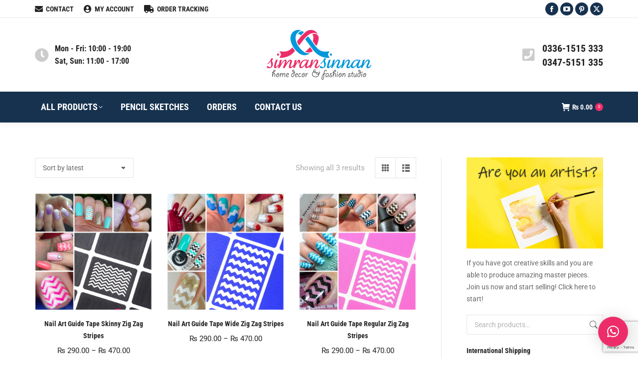

--- FILE ---
content_type: text/html; charset=UTF-8
request_url: https://simransinnan.com/product-tag/nail-vinyl-tape/
body_size: 24648
content:
<!DOCTYPE html> 
<html lang="en-US" class="no-js"> 
<head>
<meta charset="UTF-8" />
<link rel="preload" href="https://simransinnan.com/wp-content/cache/fvm/min/1764407215-css34399f6b7b35b17d21ec330165ab9b624cda83f6a79cac7c5153d23679e74.css" as="style" media="all" /> 
<link rel="preload" href="https://simransinnan.com/wp-content/cache/fvm/min/1764407215-css37bbba80bdbf90e8795e538c0b3c901dd2cb5465479af2d5c455da3c279be.css" as="style" media="all" /> 
<link rel="preload" href="https://simransinnan.com/wp-content/cache/fvm/min/1764407215-cssa701a72e4fb67c1fa13403f24478531900fd29d68b81e47662e1917888b06.css" as="style" media="all" /> 
<link rel="preload" href="https://simransinnan.com/wp-content/cache/fvm/min/1764407215-css25fc80aeda937266dfa25244c650fa9e2333b42409fb724704335f070b703.css" as="style" media="all" /> 
<link rel="preload" href="https://simransinnan.com/wp-content/cache/fvm/min/1764407215-csse040484906763fb43130564d36f07dcd7dc8518844b912c6b331a404276df.css" as="style" media="all" /> 
<link rel="preload" href="https://simransinnan.com/wp-content/cache/fvm/min/1764407215-cssee03c17fb9ed76b406b871e5115c5e7a7cc426559506a1685e6459e020f73.css" as="style" media="all" /> 
<link rel="preload" href="https://simransinnan.com/wp-content/cache/fvm/min/1764407215-css72b409fc01c0af3256083f4435123156eabca052c873a3056695335fd197c.css" as="style" media="all" /> 
<link rel="preload" href="https://simransinnan.com/wp-content/cache/fvm/min/1764407215-css6eeefbf055f4e7d5b1d43eae4f273633f206164e324d96d8d96e458b37624.css" as="style" media="all" /> 
<link rel="preload" href="https://simransinnan.com/wp-content/cache/fvm/min/1764407215-cssaa84bd6da89967db0b4a130ee3c230e33000c8685b04bdbefeb04ca0099cf.css" as="style" media="all" /> 
<link rel="preload" href="https://simransinnan.com/wp-content/cache/fvm/min/1764407215-cssbde43128d6e857b5ba9fe69a056333914a041c345b659c78f204b8375823c.css" as="style" media="all" /> 
<link rel="preload" href="https://simransinnan.com/wp-content/cache/fvm/min/1764407215-css78e749acb022a2b2d31c4376c3d4d2aa7090aa971f3f1a026342709ec30d7.css" as="style" media="all" /> 
<link rel="preload" href="https://simransinnan.com/wp-content/cache/fvm/min/1764407215-cssaea98481c5b97bc07cd676741991cc9582a20f214cbebcf16f292847d389a.css" as="style" media="all" /> 
<link rel="preload" href="https://simransinnan.com/wp-content/cache/fvm/min/1764407215-csse40127cf4e2357dddb56b521848ec929cb05638934cd8756f02eda5468afc.css" as="style" media="all" /> 
<link rel="preload" href="https://simransinnan.com/wp-content/cache/fvm/min/1764407215-css96529907320703ab963dbf5ddb74900fd26670fb7726a99486852d003c1fb.css" as="style" media="all" /> 
<link rel="preload" href="https://simransinnan.com/wp-content/cache/fvm/min/1764407215-cssaf17ea9750ef61388f97b1d560e51197dbef4a3b85434f21ef250528c5586.css" as="style" media="all" /> 
<link rel="preload" href="https://simransinnan.com/wp-content/cache/fvm/min/1764407215-css984ffd701feb4a7e29ca2c42ae576be0f2615754eb501b878861a7d60b7b4.css" as="style" media="all" /> 
<link rel="preload" href="https://simransinnan.com/wp-content/cache/fvm/min/1764407215-csse367f7d74cd1e4481b6c781aa6d2cd056a72ce1f31998bc6e0d90a453fe22.css" as="style" media="all" /> 
<link rel="preload" href="https://simransinnan.com/wp-content/cache/fvm/min/1764407215-csse934b81d070caf786cccc82c1493a3668e65d6b63616355632ff60a71e2dc.css" as="style" media="all" /> 
<link rel="preload" href="https://simransinnan.com/wp-content/cache/fvm/min/1764407215-css12f55ae4e406ae773030bcd239aa44d4caae17249a573a48ad057cb51d71b.css" as="style" media="all" /> 
<link rel="preload" href="https://simransinnan.com/wp-content/cache/fvm/min/1764407215-css3d5a4aab65cb1a3ed6b414f7772165e41909c28386e53f141203dd0d3cbef.css" as="style" media="all" /> 
<link rel="preload" href="https://simransinnan.com/wp-content/cache/fvm/min/1764407215-cssd8442b0be3939967abf753cf93b247ecc477a595f8e5d1ff79ef0be84ab8f.css" as="style" media="all" /> 
<link rel="preload" href="https://simransinnan.com/wp-content/cache/fvm/min/1764407215-css70093b6737f514d93e78c5b56b76d2b71f1dc273b16c880a4bdb2827946c1.css" as="style" media="all" /> 
<link rel="preload" href="https://simransinnan.com/wp-content/cache/fvm/min/1764407215-css12c4e914fa848182c8bc259ac3e2565ebf4e5a2596970d03f51994ca385fb.css" as="style" media="all" /> 
<link rel="preload" href="https://simransinnan.com/wp-content/cache/fvm/min/1764407215-css07f97201a8f9bb9fef6f5d3c406574871865292b4b0395470492b33092a0b.css" as="style" media="all" /> 
<link rel="preload" href="https://simransinnan.com/wp-content/cache/fvm/min/1764407215-css3bf28a164608706030a844008b95f82834b9da53e9eb4dc23530588fa5e65.css" as="style" media="all" /> 
<link rel="preload" href="https://simransinnan.com/wp-content/cache/fvm/min/1764407215-cssbef3f82ce2930d6b7eb55bf0e4cd7a5abcd4640e5ee105151abc04e7a9026.css" as="style" media="all" /> 
<link rel="preload" href="https://simransinnan.com/wp-content/cache/fvm/min/1764407215-css821f390e17bbf26bcfe87b1042de48b0da7c2d542a90b67d4bb79518d3a2d.css" as="style" media="all" /> 
<link rel="preload" href="https://simransinnan.com/wp-content/cache/fvm/min/1764407215-cssb52072e51a485a7ba2695d580720cc3be6e2743116e38e657ff4e4ec1e52b.css" as="style" media="all" /> 
<link rel="preload" href="https://simransinnan.com/wp-content/cache/fvm/min/1764407215-css67af5151e8855846ed91cb3df3b635d791ce4858925d820e1a662d57e359b.css" as="style" media="all" /> 
<link rel="preload" href="https://simransinnan.com/wp-content/cache/fvm/min/1764407215-css8ffb0726e60368f903b44ba391315ed99e0e381261ecc168065185061458d.css" as="style" media="all" /> 
<link rel="preload" href="https://simransinnan.com/wp-content/cache/fvm/min/1764407215-csse0d8befe3a420b692ac61ec2f916bc9b760dce0023cef6ed461b72dc341a5.css" as="style" media="all" /> 
<link rel="preload" href="https://simransinnan.com/wp-content/cache/fvm/min/1764407215-css982fb835403c0c5dcfb25deb5405fa94aaf8cb7dfc6aceb63a0cadc31d361.css" as="style" media="all" /> 
<link rel="preload" href="https://simransinnan.com/wp-content/cache/fvm/min/1764407215-css5f118a62a5f56faa07a2ab701e9dc00f778af15a3524ebfcfdc0e488a111c.css" as="style" media="all" /> 
<link rel="preload" href="https://simransinnan.com/wp-content/cache/fvm/min/1764407215-css07559e32d924116e4aaea18e6e4bab266ca48126b498a86e126fde6cfa0ab.css" as="style" media="all" /> 
<link rel="preload" href="https://simransinnan.com/wp-content/cache/fvm/min/1764407215-css4c8f02b39427f57263cfacf7a39306425f995317690363357ab5eac306120.css" as="style" media="all" /> 
<link rel="preload" href="https://simransinnan.com/wp-content/cache/fvm/min/1764407215-css1164d6206f4b5d3dc804054c6bbce815873371ccddb74657fbd5ddd23f459.css" as="style" media="all" /> 
<link rel="preload" href="https://simransinnan.com/wp-content/cache/fvm/min/1764407215-css748d1685f6e173414bb75da82f6a7d4a278c52329dbf0b89789bf38e03f20.css" as="style" media="all" /> 
<link rel="preload" href="https://simransinnan.com/wp-content/cache/fvm/min/1764407215-css4776b2cb8471d14c89a2712609cbe62256416698a8aba542b3ed9b9f79c4c.css" as="style" media="all" />
<script data-cfasync="false">if(navigator.userAgent.match(/MSIE|Internet Explorer/i)||navigator.userAgent.match(/Trident\/7\..*?rv:11/i)){var href=document.location.href;if(!href.match(/[?&]iebrowser/)){if(href.indexOf("?")==-1){if(href.indexOf("#")==-1){document.location.href=href+"?iebrowser=1"}else{document.location.href=href.replace("#","?iebrowser=1#")}}else{if(href.indexOf("#")==-1){document.location.href=href+"&iebrowser=1"}else{document.location.href=href.replace("#","&iebrowser=1#")}}}}</script>
<script data-cfasync="false">class FVMLoader{constructor(e){this.triggerEvents=e,this.eventOptions={passive:!0},this.userEventListener=this.triggerListener.bind(this),this.delayedScripts={normal:[],async:[],defer:[]},this.allJQueries=[]}_addUserInteractionListener(e){this.triggerEvents.forEach(t=>window.addEventListener(t,e.userEventListener,e.eventOptions))}_removeUserInteractionListener(e){this.triggerEvents.forEach(t=>window.removeEventListener(t,e.userEventListener,e.eventOptions))}triggerListener(){this._removeUserInteractionListener(this),"loading"===document.readyState?document.addEventListener("DOMContentLoaded",this._loadEverythingNow.bind(this)):this._loadEverythingNow()}async _loadEverythingNow(){this._runAllDelayedCSS(),this._delayEventListeners(),this._delayJQueryReady(this),this._handleDocumentWrite(),this._registerAllDelayedScripts(),await this._loadScriptsFromList(this.delayedScripts.normal),await this._loadScriptsFromList(this.delayedScripts.defer),await this._loadScriptsFromList(this.delayedScripts.async),await this._triggerDOMContentLoaded(),await this._triggerWindowLoad(),window.dispatchEvent(new Event("wpr-allScriptsLoaded"))}_registerAllDelayedScripts(){document.querySelectorAll("script[type=fvmdelay]").forEach(e=>{e.hasAttribute("src")?e.hasAttribute("async")&&!1!==e.async?this.delayedScripts.async.push(e):e.hasAttribute("defer")&&!1!==e.defer||"module"===e.getAttribute("data-type")?this.delayedScripts.defer.push(e):this.delayedScripts.normal.push(e):this.delayedScripts.normal.push(e)})}_runAllDelayedCSS(){document.querySelectorAll("link[rel=fvmdelay]").forEach(e=>{e.setAttribute("rel","stylesheet")})}async _transformScript(e){return await this._requestAnimFrame(),new Promise(t=>{const n=document.createElement("script");let r;[...e.attributes].forEach(e=>{let t=e.nodeName;"type"!==t&&("data-type"===t&&(t="type",r=e.nodeValue),n.setAttribute(t,e.nodeValue))}),e.hasAttribute("src")?(n.addEventListener("load",t),n.addEventListener("error",t)):(n.text=e.text,t()),e.parentNode.replaceChild(n,e)})}async _loadScriptsFromList(e){const t=e.shift();return t?(await this._transformScript(t),this._loadScriptsFromList(e)):Promise.resolve()}_delayEventListeners(){let e={};function t(t,n){!function(t){function n(n){return e[t].eventsToRewrite.indexOf(n)>=0?"wpr-"+n:n}e[t]||(e[t]={originalFunctions:{add:t.addEventListener,remove:t.removeEventListener},eventsToRewrite:[]},t.addEventListener=function(){arguments[0]=n(arguments[0]),e[t].originalFunctions.add.apply(t,arguments)},t.removeEventListener=function(){arguments[0]=n(arguments[0]),e[t].originalFunctions.remove.apply(t,arguments)})}(t),e[t].eventsToRewrite.push(n)}function n(e,t){let n=e[t];Object.defineProperty(e,t,{get:()=>n||function(){},set(r){e["wpr"+t]=n=r}})}t(document,"DOMContentLoaded"),t(window,"DOMContentLoaded"),t(window,"load"),t(window,"pageshow"),t(document,"readystatechange"),n(document,"onreadystatechange"),n(window,"onload"),n(window,"onpageshow")}_delayJQueryReady(e){let t=window.jQuery;Object.defineProperty(window,"jQuery",{get:()=>t,set(n){if(n&&n.fn&&!e.allJQueries.includes(n)){n.fn.ready=n.fn.init.prototype.ready=function(t){e.domReadyFired?t.bind(document)(n):document.addEventListener("DOMContentLoaded2",()=>t.bind(document)(n))};const t=n.fn.on;n.fn.on=n.fn.init.prototype.on=function(){if(this[0]===window){function e(e){return e.split(" ").map(e=>"load"===e||0===e.indexOf("load.")?"wpr-jquery-load":e).join(" ")}"string"==typeof arguments[0]||arguments[0]instanceof String?arguments[0]=e(arguments[0]):"object"==typeof arguments[0]&&Object.keys(arguments[0]).forEach(t=>{delete Object.assign(arguments[0],{[e(t)]:arguments[0][t]})[t]})}return t.apply(this,arguments),this},e.allJQueries.push(n)}t=n}})}async _triggerDOMContentLoaded(){this.domReadyFired=!0,await this._requestAnimFrame(),document.dispatchEvent(new Event("DOMContentLoaded2")),await this._requestAnimFrame(),window.dispatchEvent(new Event("DOMContentLoaded2")),await this._requestAnimFrame(),document.dispatchEvent(new Event("wpr-readystatechange")),await this._requestAnimFrame(),document.wpronreadystatechange&&document.wpronreadystatechange()}async _triggerWindowLoad(){await this._requestAnimFrame(),window.dispatchEvent(new Event("wpr-load")),await this._requestAnimFrame(),window.wpronload&&window.wpronload(),await this._requestAnimFrame(),this.allJQueries.forEach(e=>e(window).trigger("wpr-jquery-load")),window.dispatchEvent(new Event("wpr-pageshow")),await this._requestAnimFrame(),window.wpronpageshow&&window.wpronpageshow()}_handleDocumentWrite(){const e=new Map;document.write=document.writeln=function(t){const n=document.currentScript,r=document.createRange(),i=n.parentElement;let a=e.get(n);void 0===a&&(a=n.nextSibling,e.set(n,a));const s=document.createDocumentFragment();r.setStart(s,0),s.appendChild(r.createContextualFragment(t)),i.insertBefore(s,a)}}async _requestAnimFrame(){return new Promise(e=>requestAnimationFrame(e))}static run(){const e=new FVMLoader(["keydown","mousemove","touchmove","touchstart","touchend","wheel"]);e._addUserInteractionListener(e)}}FVMLoader.run();</script>
<meta name="viewport" content="width=device-width, initial-scale=1, maximum-scale=1, user-scalable=0">
<meta name="theme-color" content="#ed2d69"/><title>Nail Vinyl Tape &#8211; SimranSinnan</title>
<meta name='robots' content='max-image-preview:large' />
<link rel="alternate" type="application/rss+xml" title="SimranSinnan &raquo; Feed" href="https://simransinnan.com/feed/" />
<link rel="alternate" type="application/rss+xml" title="SimranSinnan &raquo; Comments Feed" href="https://simransinnan.com/comments/feed/" />
<link rel="alternate" type="application/rss+xml" title="SimranSinnan &raquo; Nail Vinyl Tape Tag Feed" href="https://simransinnan.com/product-tag/nail-vinyl-tape/feed/" /> 
<link rel="profile" href="https://gmpg.org/xfn/11" /> 
<style media="all">img:is([sizes="auto" i],[sizes^="auto," i]){contain-intrinsic-size:3000px 1500px}</style> 
<style media="all">.lazyload,.lazyloading{max-width:100%}</style> 
<link rel='stylesheet' id='wp-block-library-css' href='https://simransinnan.com/wp-content/cache/fvm/min/1764407215-css34399f6b7b35b17d21ec330165ab9b624cda83f6a79cac7c5153d23679e74.css' media='all' /> 
<style id='wp-block-library-theme-inline-css' media="all">.wp-block-audio :where(figcaption){color:#555;font-size:13px;text-align:center}.is-dark-theme .wp-block-audio :where(figcaption){color:#ffffffa6}.wp-block-audio{margin:0 0 1em}.wp-block-code{border:1px solid #ccc;border-radius:4px;font-family:Menlo,Consolas,monaco,monospace;padding:.8em 1em}.wp-block-embed :where(figcaption){color:#555;font-size:13px;text-align:center}.is-dark-theme .wp-block-embed :where(figcaption){color:#ffffffa6}.wp-block-embed{margin:0 0 1em}.blocks-gallery-caption{color:#555;font-size:13px;text-align:center}.is-dark-theme .blocks-gallery-caption{color:#ffffffa6}:root :where(.wp-block-image figcaption){color:#555;font-size:13px;text-align:center}.is-dark-theme :root :where(.wp-block-image figcaption){color:#ffffffa6}.wp-block-image{margin:0 0 1em}.wp-block-pullquote{border-bottom:4px solid;border-top:4px solid;color:currentColor;margin-bottom:1.75em}.wp-block-pullquote cite,.wp-block-pullquote footer,.wp-block-pullquote__citation{color:currentColor;font-size:.8125em;font-style:normal;text-transform:uppercase}.wp-block-quote{border-left:.25em solid;margin:0 0 1.75em;padding-left:1em}.wp-block-quote cite,.wp-block-quote footer{color:currentColor;font-size:.8125em;font-style:normal;position:relative}.wp-block-quote:where(.has-text-align-right){border-left:none;border-right:.25em solid;padding-left:0;padding-right:1em}.wp-block-quote:where(.has-text-align-center){border:none;padding-left:0}.wp-block-quote.is-large,.wp-block-quote.is-style-large,.wp-block-quote:where(.is-style-plain){border:none}.wp-block-search .wp-block-search__label{font-weight:700}.wp-block-search__button{border:1px solid #ccc;padding:.375em .625em}:where(.wp-block-group.has-background){padding:1.25em 2.375em}.wp-block-separator.has-css-opacity{opacity:.4}.wp-block-separator{border:none;border-bottom:2px solid;margin-left:auto;margin-right:auto}.wp-block-separator.has-alpha-channel-opacity{opacity:1}.wp-block-separator:not(.is-style-wide):not(.is-style-dots){width:100px}.wp-block-separator.has-background:not(.is-style-dots){border-bottom:none;height:1px}.wp-block-separator.has-background:not(.is-style-wide):not(.is-style-dots){height:2px}.wp-block-table{margin:0 0 1em}.wp-block-table td,.wp-block-table th{word-break:normal}.wp-block-table :where(figcaption){color:#555;font-size:13px;text-align:center}.is-dark-theme .wp-block-table :where(figcaption){color:#ffffffa6}.wp-block-video :where(figcaption){color:#555;font-size:13px;text-align:center}.is-dark-theme .wp-block-video :where(figcaption){color:#ffffffa6}.wp-block-video{margin:0 0 1em}:root :where(.wp-block-template-part.has-background){margin-bottom:0;margin-top:0;padding:1.25em 2.375em}</style> 
<link rel='stylesheet' id='wp-components-css' href='https://simransinnan.com/wp-content/cache/fvm/min/1764407215-css37bbba80bdbf90e8795e538c0b3c901dd2cb5465479af2d5c455da3c279be.css' media='all' /> 
<link rel='stylesheet' id='wp-preferences-css' href='https://simransinnan.com/wp-content/cache/fvm/min/1764407215-cssa701a72e4fb67c1fa13403f24478531900fd29d68b81e47662e1917888b06.css' media='all' /> 
<link rel='stylesheet' id='wp-block-editor-css' href='https://simransinnan.com/wp-content/cache/fvm/min/1764407215-css25fc80aeda937266dfa25244c650fa9e2333b42409fb724704335f070b703.css' media='all' /> 
<link rel='stylesheet' id='popup-maker-block-library-style-css' href='https://simransinnan.com/wp-content/cache/fvm/min/1764407215-csse040484906763fb43130564d36f07dcd7dc8518844b912c6b331a404276df.css' media='all' /> 
<style id='classic-theme-styles-inline-css' media="all">/*! This file is auto-generated */ .wp-block-button__link{color:#fff;background-color:#32373c;border-radius:9999px;box-shadow:none;text-decoration:none;padding:calc(.667em + 2px) calc(1.333em + 2px);font-size:1.125em}.wp-block-file__button{background:#32373c;color:#fff;text-decoration:none}</style> 
<style id='global-styles-inline-css' media="all">:root{--wp--preset--aspect-ratio--square:1;--wp--preset--aspect-ratio--4-3:4/3;--wp--preset--aspect-ratio--3-4:3/4;--wp--preset--aspect-ratio--3-2:3/2;--wp--preset--aspect-ratio--2-3:2/3;--wp--preset--aspect-ratio--16-9:16/9;--wp--preset--aspect-ratio--9-16:9/16;--wp--preset--color--black:#000000;--wp--preset--color--cyan-bluish-gray:#abb8c3;--wp--preset--color--white:#FFF;--wp--preset--color--pale-pink:#f78da7;--wp--preset--color--vivid-red:#cf2e2e;--wp--preset--color--luminous-vivid-orange:#ff6900;--wp--preset--color--luminous-vivid-amber:#fcb900;--wp--preset--color--light-green-cyan:#7bdcb5;--wp--preset--color--vivid-green-cyan:#00d084;--wp--preset--color--pale-cyan-blue:#8ed1fc;--wp--preset--color--vivid-cyan-blue:#0693e3;--wp--preset--color--vivid-purple:#9b51e0;--wp--preset--color--accent:#ed2d69;--wp--preset--color--dark-gray:#111;--wp--preset--color--light-gray:#767676;--wp--preset--gradient--vivid-cyan-blue-to-vivid-purple:linear-gradient(135deg,rgba(6,147,227,1) 0%,rgb(155,81,224) 100%);--wp--preset--gradient--light-green-cyan-to-vivid-green-cyan:linear-gradient(135deg,rgb(122,220,180) 0%,rgb(0,208,130) 100%);--wp--preset--gradient--luminous-vivid-amber-to-luminous-vivid-orange:linear-gradient(135deg,rgba(252,185,0,1) 0%,rgba(255,105,0,1) 100%);--wp--preset--gradient--luminous-vivid-orange-to-vivid-red:linear-gradient(135deg,rgba(255,105,0,1) 0%,rgb(207,46,46) 100%);--wp--preset--gradient--very-light-gray-to-cyan-bluish-gray:linear-gradient(135deg,rgb(238,238,238) 0%,rgb(169,184,195) 100%);--wp--preset--gradient--cool-to-warm-spectrum:linear-gradient(135deg,rgb(74,234,220) 0%,rgb(151,120,209) 20%,rgb(207,42,186) 40%,rgb(238,44,130) 60%,rgb(251,105,98) 80%,rgb(254,248,76) 100%);--wp--preset--gradient--blush-light-purple:linear-gradient(135deg,rgb(255,206,236) 0%,rgb(152,150,240) 100%);--wp--preset--gradient--blush-bordeaux:linear-gradient(135deg,rgb(254,205,165) 0%,rgb(254,45,45) 50%,rgb(107,0,62) 100%);--wp--preset--gradient--luminous-dusk:linear-gradient(135deg,rgb(255,203,112) 0%,rgb(199,81,192) 50%,rgb(65,88,208) 100%);--wp--preset--gradient--pale-ocean:linear-gradient(135deg,rgb(255,245,203) 0%,rgb(182,227,212) 50%,rgb(51,167,181) 100%);--wp--preset--gradient--electric-grass:linear-gradient(135deg,rgb(202,248,128) 0%,rgb(113,206,126) 100%);--wp--preset--gradient--midnight:linear-gradient(135deg,rgb(2,3,129) 0%,rgb(40,116,252) 100%);--wp--preset--font-size--small:13px;--wp--preset--font-size--medium:20px;--wp--preset--font-size--large:36px;--wp--preset--font-size--x-large:42px;--wp--preset--spacing--20:0.44rem;--wp--preset--spacing--30:0.67rem;--wp--preset--spacing--40:1rem;--wp--preset--spacing--50:1.5rem;--wp--preset--spacing--60:2.25rem;--wp--preset--spacing--70:3.38rem;--wp--preset--spacing--80:5.06rem;--wp--preset--shadow--natural:6px 6px 9px rgba(0, 0, 0, 0.2);--wp--preset--shadow--deep:12px 12px 50px rgba(0, 0, 0, 0.4);--wp--preset--shadow--sharp:6px 6px 0px rgba(0, 0, 0, 0.2);--wp--preset--shadow--outlined:6px 6px 0px -3px rgba(255, 255, 255, 1), 6px 6px rgba(0, 0, 0, 1);--wp--preset--shadow--crisp:6px 6px 0px rgba(0, 0, 0, 1)}:where(.is-layout-flex){gap:.5em}:where(.is-layout-grid){gap:.5em}body .is-layout-flex{display:flex}.is-layout-flex{flex-wrap:wrap;align-items:center}.is-layout-flex>:is(*,div){margin:0}body .is-layout-grid{display:grid}.is-layout-grid>:is(*,div){margin:0}:where(.wp-block-columns.is-layout-flex){gap:2em}:where(.wp-block-columns.is-layout-grid){gap:2em}:where(.wp-block-post-template.is-layout-flex){gap:1.25em}:where(.wp-block-post-template.is-layout-grid){gap:1.25em}.has-black-color{color:var(--wp--preset--color--black)!important}.has-cyan-bluish-gray-color{color:var(--wp--preset--color--cyan-bluish-gray)!important}.has-white-color{color:var(--wp--preset--color--white)!important}.has-pale-pink-color{color:var(--wp--preset--color--pale-pink)!important}.has-vivid-red-color{color:var(--wp--preset--color--vivid-red)!important}.has-luminous-vivid-orange-color{color:var(--wp--preset--color--luminous-vivid-orange)!important}.has-luminous-vivid-amber-color{color:var(--wp--preset--color--luminous-vivid-amber)!important}.has-light-green-cyan-color{color:var(--wp--preset--color--light-green-cyan)!important}.has-vivid-green-cyan-color{color:var(--wp--preset--color--vivid-green-cyan)!important}.has-pale-cyan-blue-color{color:var(--wp--preset--color--pale-cyan-blue)!important}.has-vivid-cyan-blue-color{color:var(--wp--preset--color--vivid-cyan-blue)!important}.has-vivid-purple-color{color:var(--wp--preset--color--vivid-purple)!important}.has-black-background-color{background-color:var(--wp--preset--color--black)!important}.has-cyan-bluish-gray-background-color{background-color:var(--wp--preset--color--cyan-bluish-gray)!important}.has-white-background-color{background-color:var(--wp--preset--color--white)!important}.has-pale-pink-background-color{background-color:var(--wp--preset--color--pale-pink)!important}.has-vivid-red-background-color{background-color:var(--wp--preset--color--vivid-red)!important}.has-luminous-vivid-orange-background-color{background-color:var(--wp--preset--color--luminous-vivid-orange)!important}.has-luminous-vivid-amber-background-color{background-color:var(--wp--preset--color--luminous-vivid-amber)!important}.has-light-green-cyan-background-color{background-color:var(--wp--preset--color--light-green-cyan)!important}.has-vivid-green-cyan-background-color{background-color:var(--wp--preset--color--vivid-green-cyan)!important}.has-pale-cyan-blue-background-color{background-color:var(--wp--preset--color--pale-cyan-blue)!important}.has-vivid-cyan-blue-background-color{background-color:var(--wp--preset--color--vivid-cyan-blue)!important}.has-vivid-purple-background-color{background-color:var(--wp--preset--color--vivid-purple)!important}.has-black-border-color{border-color:var(--wp--preset--color--black)!important}.has-cyan-bluish-gray-border-color{border-color:var(--wp--preset--color--cyan-bluish-gray)!important}.has-white-border-color{border-color:var(--wp--preset--color--white)!important}.has-pale-pink-border-color{border-color:var(--wp--preset--color--pale-pink)!important}.has-vivid-red-border-color{border-color:var(--wp--preset--color--vivid-red)!important}.has-luminous-vivid-orange-border-color{border-color:var(--wp--preset--color--luminous-vivid-orange)!important}.has-luminous-vivid-amber-border-color{border-color:var(--wp--preset--color--luminous-vivid-amber)!important}.has-light-green-cyan-border-color{border-color:var(--wp--preset--color--light-green-cyan)!important}.has-vivid-green-cyan-border-color{border-color:var(--wp--preset--color--vivid-green-cyan)!important}.has-pale-cyan-blue-border-color{border-color:var(--wp--preset--color--pale-cyan-blue)!important}.has-vivid-cyan-blue-border-color{border-color:var(--wp--preset--color--vivid-cyan-blue)!important}.has-vivid-purple-border-color{border-color:var(--wp--preset--color--vivid-purple)!important}.has-vivid-cyan-blue-to-vivid-purple-gradient-background{background:var(--wp--preset--gradient--vivid-cyan-blue-to-vivid-purple)!important}.has-light-green-cyan-to-vivid-green-cyan-gradient-background{background:var(--wp--preset--gradient--light-green-cyan-to-vivid-green-cyan)!important}.has-luminous-vivid-amber-to-luminous-vivid-orange-gradient-background{background:var(--wp--preset--gradient--luminous-vivid-amber-to-luminous-vivid-orange)!important}.has-luminous-vivid-orange-to-vivid-red-gradient-background{background:var(--wp--preset--gradient--luminous-vivid-orange-to-vivid-red)!important}.has-very-light-gray-to-cyan-bluish-gray-gradient-background{background:var(--wp--preset--gradient--very-light-gray-to-cyan-bluish-gray)!important}.has-cool-to-warm-spectrum-gradient-background{background:var(--wp--preset--gradient--cool-to-warm-spectrum)!important}.has-blush-light-purple-gradient-background{background:var(--wp--preset--gradient--blush-light-purple)!important}.has-blush-bordeaux-gradient-background{background:var(--wp--preset--gradient--blush-bordeaux)!important}.has-luminous-dusk-gradient-background{background:var(--wp--preset--gradient--luminous-dusk)!important}.has-pale-ocean-gradient-background{background:var(--wp--preset--gradient--pale-ocean)!important}.has-electric-grass-gradient-background{background:var(--wp--preset--gradient--electric-grass)!important}.has-midnight-gradient-background{background:var(--wp--preset--gradient--midnight)!important}.has-small-font-size{font-size:var(--wp--preset--font-size--small)!important}.has-medium-font-size{font-size:var(--wp--preset--font-size--medium)!important}.has-large-font-size{font-size:var(--wp--preset--font-size--large)!important}.has-x-large-font-size{font-size:var(--wp--preset--font-size--x-large)!important}:where(.wp-block-post-template.is-layout-flex){gap:1.25em}:where(.wp-block-post-template.is-layout-grid){gap:1.25em}:where(.wp-block-columns.is-layout-flex){gap:2em}:where(.wp-block-columns.is-layout-grid){gap:2em}:root :where(.wp-block-pullquote){font-size:1.5em;line-height:1.6}</style> 
<link rel='stylesheet' id='cpsh-shortcodes-css' href='https://simransinnan.com/wp-content/cache/fvm/min/1764407215-cssee03c17fb9ed76b406b871e5115c5e7a7cc426559506a1685e6459e020f73.css' media='all' /> 
<link rel='stylesheet' id='contact-form-7-css' href='https://simransinnan.com/wp-content/cache/fvm/min/1764407215-css72b409fc01c0af3256083f4435123156eabca052c873a3056695335fd197c.css' media='all' /> 
<style id='woocommerce-inline-inline-css' media="all">.woocommerce form .form-row .required{visibility:visible}</style> 
<link rel='stylesheet' id='woo-variation-swatches-css' href='https://simransinnan.com/wp-content/cache/fvm/min/1764407215-css6eeefbf055f4e7d5b1d43eae4f273633f206164e324d96d8d96e458b37624.css' media='all' /> 
<style id='woo-variation-swatches-inline-css' media="all">:root{--wvs-tick:url("data:image/svg+xml;utf8,%3Csvg filter='drop-shadow(0px 0px 2px rgb(0 0 0 / .8))' xmlns='http://www.w3.org/2000/svg' viewBox='0 0 30 30'%3E%3Cpath fill='none' stroke='%23ffffff' stroke-linecap='round' stroke-linejoin='round' stroke-width='4' d='M4 16L11 23 27 7'/%3E%3C/svg%3E"); --wvs-cross:url("data:image/svg+xml;utf8,%3Csvg filter='drop-shadow(0px 0px 5px rgb(255 255 255 / .6))' xmlns='http://www.w3.org/2000/svg' width='72px' height='72px' viewBox='0 0 24 24'%3E%3Cpath fill='none' stroke='%23ff0000' stroke-linecap='round' stroke-width='0.6' d='M5 5L19 19M19 5L5 19'/%3E%3C/svg%3E");--wvs-single-product-item-width:30px;--wvs-single-product-item-height:30px;--wvs-single-product-item-font-size:16px}</style> 
<link rel='stylesheet' id='jquery-ui-style-css' href='https://simransinnan.com/wp-content/cache/fvm/min/1764407215-cssaa84bd6da89967db0b4a130ee3c230e33000c8685b04bdbefeb04ca0099cf.css' media='all' /> 
<link rel='stylesheet' id='wcj-timepicker-style-css' href='https://simransinnan.com/wp-content/cache/fvm/min/1764407215-cssbde43128d6e857b5ba9fe69a056333914a041c345b659c78f204b8375823c.css' media='all' /> 
<link rel='stylesheet' id='brands-styles-css' href='https://simransinnan.com/wp-content/cache/fvm/min/1764407215-css78e749acb022a2b2d31c4376c3d4d2aa7090aa971f3f1a026342709ec30d7.css' media='all' /> 
<link rel='stylesheet' id='the7-font-css' href='https://simransinnan.com/wp-content/cache/fvm/min/1764407215-cssaea98481c5b97bc07cd676741991cc9582a20f214cbebcf16f292847d389a.css' media='all' /> 
<link rel='stylesheet' id='the7-awesome-fonts-css' href='https://simransinnan.com/wp-content/cache/fvm/min/1764407215-csse40127cf4e2357dddb56b521848ec929cb05638934cd8756f02eda5468afc.css' media='all' /> 
<link rel='stylesheet' id='the7-awesome-fonts-back-css' href='https://simransinnan.com/wp-content/cache/fvm/min/1764407215-css96529907320703ab963dbf5ddb74900fd26670fb7726a99486852d003c1fb.css' media='all' /> 
<link rel='stylesheet' id='the7-Defaults-css' href='https://simransinnan.com/wp-content/cache/fvm/min/1764407215-cssaf17ea9750ef61388f97b1d560e51197dbef4a3b85434f21ef250528c5586.css' media='all' /> 
<link rel='stylesheet' id='the7-icomoon-font-awesome-14x14-css' href='https://simransinnan.com/wp-content/cache/fvm/min/1764407215-css984ffd701feb4a7e29ca2c42ae576be0f2615754eb501b878861a7d60b7b4.css' media='all' /> 
<link rel='stylesheet' id='popup-maker-site-css' href='https://simransinnan.com/wp-content/cache/fvm/min/1764407215-csse367f7d74cd1e4481b6c781aa6d2cd056a72ce1f31998bc6e0d90a453fe22.css' media='all' /> 
<link rel='stylesheet' id='dt-web-fonts-css' href='https://simransinnan.com/wp-content/cache/fvm/min/1764407215-csse934b81d070caf786cccc82c1493a3668e65d6b63616355632ff60a71e2dc.css' media='all' /> 
<link rel='stylesheet' id='dt-main-css' href='https://simransinnan.com/wp-content/cache/fvm/min/1764407215-css12f55ae4e406ae773030bcd239aa44d4caae17249a573a48ad057cb51d71b.css' media='all' /> 
<style id='dt-main-inline-css' media="all">body #load{display:block;height:100%;overflow:hidden;position:fixed;width:100%;z-index:9901;opacity:1;visibility:visible;transition:all .35s ease-out}.load-wrap{width:100%;height:100%;background-position:center center;background-repeat:no-repeat;text-align:center;display:-ms-flexbox;display:-ms-flex;display:flex;-ms-align-items:center;-ms-flex-align:center;align-items:center;-ms-flex-flow:column wrap;flex-flow:column wrap;-ms-flex-pack:center;-ms-justify-content:center;justify-content:center}.load-wrap>svg{position:absolute;top:50%;left:50%;transform:translate(-50%,-50%)}#load{background:var(--the7-elementor-beautiful-loading-bg,#ffffff);--the7-beautiful-spinner-color2:var(--the7-beautiful-spinner-color,#ef524a)}</style> 
<link rel='stylesheet' id='the7-custom-scrollbar-css' href='https://simransinnan.com/wp-content/cache/fvm/min/1764407215-css3d5a4aab65cb1a3ed6b414f7772165e41909c28386e53f141203dd0d3cbef.css' media='all' /> 
<link rel='stylesheet' id='the7-wpbakery-css' href='https://simransinnan.com/wp-content/cache/fvm/min/1764407215-cssd8442b0be3939967abf753cf93b247ecc477a595f8e5d1ff79ef0be84ab8f.css' media='all' /> 
<link rel='stylesheet' id='the7-core-css' href='https://simransinnan.com/wp-content/cache/fvm/min/1764407215-css70093b6737f514d93e78c5b56b76d2b71f1dc273b16c880a4bdb2827946c1.css' media='all' /> 
<link rel='stylesheet' id='the7-css-vars-css' href='https://simransinnan.com/wp-content/cache/fvm/min/1764407215-css12c4e914fa848182c8bc259ac3e2565ebf4e5a2596970d03f51994ca385fb.css' media='all' /> 
<link rel='stylesheet' id='dt-custom-css' href='https://simransinnan.com/wp-content/cache/fvm/min/1764407215-css07f97201a8f9bb9fef6f5d3c406574871865292b4b0395470492b33092a0b.css' media='all' /> 
<link rel='stylesheet' id='wc-dt-custom-css' href='https://simransinnan.com/wp-content/cache/fvm/min/1764407215-css3bf28a164608706030a844008b95f82834b9da53e9eb4dc23530588fa5e65.css' media='all' /> 
<link rel='stylesheet' id='dt-media-css' href='https://simransinnan.com/wp-content/cache/fvm/min/1764407215-cssbef3f82ce2930d6b7eb55bf0e4cd7a5abcd4640e5ee105151abc04e7a9026.css' media='all' /> 
<link rel='stylesheet' id='the7-mega-menu-css' href='https://simransinnan.com/wp-content/cache/fvm/min/1764407215-css821f390e17bbf26bcfe87b1042de48b0da7c2d542a90b67d4bb79518d3a2d.css' media='all' /> 
<link rel='stylesheet' id='the7-elements-albums-portfolio-css' href='https://simransinnan.com/wp-content/cache/fvm/min/1764407215-cssb52072e51a485a7ba2695d580720cc3be6e2743116e38e657ff4e4ec1e52b.css' media='all' /> 
<link rel='stylesheet' id='the7-elements-css' href='https://simransinnan.com/wp-content/cache/fvm/min/1764407215-css67af5151e8855846ed91cb3df3b635d791ce4858925d820e1a662d57e359b.css' media='all' /> 
<link rel='stylesheet' id='style-css' href='https://simransinnan.com/wp-content/cache/fvm/min/1764407215-css8ffb0726e60368f903b44ba391315ed99e0e381261ecc168065185061458d.css' media='all' /> 
<link rel='stylesheet' id='ultimate-vc-addons-style-min-css' href='https://simransinnan.com/wp-content/cache/fvm/min/1764407215-csse0d8befe3a420b692ac61ec2f916bc9b760dce0023cef6ed461b72dc341a5.css' media='all' /> 
<link rel='stylesheet' id='ultimate-vc-addons-icons-css' href='https://simransinnan.com/wp-content/cache/fvm/min/1764407215-css982fb835403c0c5dcfb25deb5405fa94aaf8cb7dfc6aceb63a0cadc31d361.css' media='all' /> 
<link rel='stylesheet' id='ultimate-vc-addons-vidcons-css' href='https://simransinnan.com/wp-content/cache/fvm/min/1764407215-css5f118a62a5f56faa07a2ab701e9dc00f778af15a3524ebfcfdc0e488a111c.css' media='all' /> 
<link rel='stylesheet' id='ultimate-vc-addons-selected-google-fonts-style-css' href='https://simransinnan.com/wp-content/cache/fvm/min/1764407215-css07559e32d924116e4aaea18e6e4bab266ca48126b498a86e126fde6cfa0ab.css' media='all' /> 
<script src="https://simransinnan.com/wp-includes/js/jquery/jquery.min.js?ver=3.7.1" id="jquery-core-js"></script>
<script src="https://simransinnan.com/wp-includes/js/jquery/jquery-migrate.min.js?ver=3.4.1" id="jquery-migrate-js"></script>
<script src="https://simransinnan.com/wp-content/plugins/woocommerce/assets/js/jquery-blockui/jquery.blockUI.min.js?ver=2.7.0-wc.10.3.7" id="wc-jquery-blockui-js" data-wp-strategy="defer"></script>
<script id="wc-add-to-cart-js-extra">
var wc_add_to_cart_params = {"ajax_url":"\/wp-admin\/admin-ajax.php","wc_ajax_url":"\/?wc-ajax=%%endpoint%%","i18n_view_cart":"View cart","cart_url":"https:\/\/simransinnan.com\/cart\/","is_cart":"","cart_redirect_after_add":"yes"};
</script>
<script src="https://simransinnan.com/wp-content/plugins/woocommerce/assets/js/frontend/add-to-cart.min.js?ver=10.3.7" id="wc-add-to-cart-js" data-wp-strategy="defer"></script>
<script src="https://simransinnan.com/wp-content/plugins/woocommerce/assets/js/js-cookie/js.cookie.min.js?ver=2.1.4-wc.10.3.7" id="wc-js-cookie-js" defer data-wp-strategy="defer"></script>
<script id="woocommerce-js-extra">
var woocommerce_params = {"ajax_url":"\/wp-admin\/admin-ajax.php","wc_ajax_url":"\/?wc-ajax=%%endpoint%%","i18n_password_show":"Show password","i18n_password_hide":"Hide password"};
</script>
<script src="https://simransinnan.com/wp-content/plugins/woocommerce/assets/js/frontend/woocommerce.min.js?ver=10.3.7" id="woocommerce-js" defer data-wp-strategy="defer"></script>
<script src="https://simransinnan.com/wp-content/plugins/js_composer/assets/js/vendors/woocommerce-add-to-cart.js?ver=8.7.2" id="vc_woocommerce-add-to-cart-js-js"></script>
<script src="https://simransinnan.com/wp-includes/js/jquery/ui/core.min.js?ver=1.13.3" id="jquery-ui-core-js"></script>
<script id="dt-above-fold-js-extra">
var dtLocal = {"themeUrl":"https:\/\/simransinnan.com\/wp-content\/themes\/dt-the7","passText":"To view this protected post, enter the password below:","moreButtonText":{"loading":"Loading...","loadMore":"Load more"},"postID":"39454","ajaxurl":"https:\/\/simransinnan.com\/wp-admin\/admin-ajax.php","REST":{"baseUrl":"https:\/\/simransinnan.com\/wp-json\/the7\/v1","endpoints":{"sendMail":"\/send-mail"}},"contactMessages":{"required":"One or more fields have an error. Please check and try again.","terms":"Please accept the privacy policy.","fillTheCaptchaError":"Please, fill the captcha."},"captchaSiteKey":"","ajaxNonce":"8c0509a7e2","pageData":{"type":"archive","template":null,"layout":"masonry"},"themeSettings":{"smoothScroll":"off","lazyLoading":false,"desktopHeader":{"height":210},"ToggleCaptionEnabled":"disabled","ToggleCaption":"Navigation","floatingHeader":{"showAfter":240,"showMenu":true,"height":65,"logo":{"showLogo":true,"html":"<img class=\" preload-me\" src=\"https:\/\/simransinnan.com\/wp-content\/uploads\/2019\/11\/logo_h080.png\" srcset=\"https:\/\/simransinnan.com\/wp-content\/uploads\/2019\/11\/logo_h080.png 168w\" width=\"168\" height=\"80\"   sizes=\"168px\" alt=\"SimranSinnan\" \/>","url":"https:\/\/simransinnan.com\/"}},"topLine":{"floatingTopLine":{"logo":{"showLogo":false,"html":""}}},"mobileHeader":{"firstSwitchPoint":1050,"secondSwitchPoint":778,"firstSwitchPointHeight":60,"secondSwitchPointHeight":60,"mobileToggleCaptionEnabled":"disabled","mobileToggleCaption":"Menu"},"stickyMobileHeaderFirstSwitch":{"logo":{"html":"<img class=\" preload-me\" src=\"https:\/\/simransinnan.com\/wp-content\/uploads\/2019\/11\/logo_h100.png\" srcset=\"https:\/\/simransinnan.com\/wp-content\/uploads\/2019\/11\/logo_h100.png 210w\" width=\"210\" height=\"100\"   sizes=\"210px\" alt=\"SimranSinnan\" \/>"}},"stickyMobileHeaderSecondSwitch":{"logo":{"html":"<img class=\" preload-me\" src=\"https:\/\/simransinnan.com\/wp-content\/uploads\/2019\/11\/logo_h100.png\" srcset=\"https:\/\/simransinnan.com\/wp-content\/uploads\/2019\/11\/logo_h100.png 210w\" width=\"210\" height=\"100\"   sizes=\"210px\" alt=\"SimranSinnan\" \/>"}},"sidebar":{"switchPoint":990},"boxedWidth":"1280px"},"VCMobileScreenWidth":"778","wcCartFragmentHash":"a63fde907b781e6a786ff891bf24b6b2"};
var dtShare = {"shareButtonText":{"facebook":"Share on Facebook","twitter":"Share on X","pinterest":"Pin it","linkedin":"Share on Linkedin","whatsapp":"Share on Whatsapp"},"overlayOpacity":"85"};
</script>
<script src="https://simransinnan.com/wp-content/themes/dt-the7/js/above-the-fold.min.js?ver=12.5.1" id="dt-above-fold-js"></script>
<script src="https://simransinnan.com/wp-content/themes/dt-the7/js/compatibility/woocommerce/woocommerce.min.js?ver=12.5.1" id="dt-woocommerce-js"></script>
<script src="https://simransinnan.com/wp-content/plugins/Ultimate_VC_Addons/assets/min-js/modernizr-custom.min.js?ver=3.21.2" id="ultimate-vc-addons-modernizr-js"></script>
<script src="https://simransinnan.com/wp-content/plugins/Ultimate_VC_Addons/assets/min-js/jquery-ui.min.js?ver=3.21.2" id="jquery_ui-js"></script>
<script src="https://maps.googleapis.com/maps/api/js" id="ultimate-vc-addons-googleapis-js"></script>
<script src="https://simransinnan.com/wp-includes/js/jquery/ui/mouse.min.js?ver=1.13.3" id="jquery-ui-mouse-js"></script>
<script src="https://simransinnan.com/wp-includes/js/jquery/ui/slider.min.js?ver=1.13.3" id="jquery-ui-slider-js"></script>
<script src="https://simransinnan.com/wp-content/plugins/Ultimate_VC_Addons/assets/min-js/jquery-ui-labeledslider.min.js?ver=3.21.2" id="ultimate-vc-addons_range_tick-js"></script>
<script src="https://simransinnan.com/wp-content/plugins/Ultimate_VC_Addons/assets/min-js/ultimate.min.js?ver=3.21.2" id="ultimate-vc-addons-script-js"></script>
<script src="https://simransinnan.com/wp-content/plugins/Ultimate_VC_Addons/assets/min-js/modal-all.min.js?ver=3.21.2" id="ultimate-vc-addons-modal-all-js"></script>
<script src="https://simransinnan.com/wp-content/plugins/Ultimate_VC_Addons/assets/min-js/jparallax.min.js?ver=3.21.2" id="ultimate-vc-addons-jquery.shake-js"></script>
<script src="https://simransinnan.com/wp-content/plugins/Ultimate_VC_Addons/assets/min-js/vhparallax.min.js?ver=3.21.2" id="ultimate-vc-addons-jquery.vhparallax-js"></script>
<script src="https://simransinnan.com/wp-content/plugins/Ultimate_VC_Addons/assets/min-js/ultimate_bg.min.js?ver=3.21.2" id="ultimate-vc-addons-row-bg-js"></script>
<script src="https://simransinnan.com/wp-content/plugins/Ultimate_VC_Addons/assets/min-js/mb-YTPlayer.min.js?ver=3.21.2" id="ultimate-vc-addons-jquery.ytplayer-js"></script>
<script></script>
<style media="all">div.woocommerce-variation-add-to-cart-disabled{display:none ! important}</style> 
<script>
document.documentElement.className = document.documentElement.className.replace('no-js', 'js');
</script>
<style media="all">.no-js img.lazyload{display:none}figure.wp-block-image img.lazyloading{min-width:150px}.lazyload,.lazyloading{--smush-placeholder-width:100px;--smush-placeholder-aspect-ratio:1/1;width:var(--smush-image-width,var(--smush-placeholder-width))!important;aspect-ratio:var(--smush-image-aspect-ratio,var(--smush-placeholder-aspect-ratio))!important}.lazyload,.lazyloading{opacity:0}.lazyloaded{opacity:1;transition:opacity 400ms;transition-delay:0ms}</style> 
<noscript><style>.woocommerce-product-gallery{ opacity: 1 !important; }</style></noscript>
<script type="text/javascript" id="the7-loader-script">
document.addEventListener("DOMContentLoaded", function(event) {
var load = document.getElementById("load");
if(!load.classList.contains('loader-removed')){
var removeLoading = setTimeout(function() {
load.className += " loader-removed";
}, 300);
}
});
</script>
<link rel="icon" href="https://simransinnan.com/wp-content/uploads/2020/06/cropped-ms-icon-310x310-1-192x192.png" sizes="192x192" /> 
<noscript><style> .wpb_animate_when_almost_visible { opacity: 1; }</style></noscript>
<script async src="https://www.googletagmanager.com/gtag/js?id=UA-57176522-1"></script>
<script>
window.dataLayer = window.dataLayer || [];
function gtag(){dataLayer.push(arguments);}
gtag('js', new Date());
gtag('config', 'UA-57176522-1');
</script>
<style id='the7-custom-inline-css' type='text/css' media="all">.classic-header .branding .mini-widgets{margin:15px 0 0 0}.flex-control-thumbs li{width:20%}.CF7-sr-message{height:190px}.widget{margin-bottom:-30px!important}</style> 
</head>
<body id="the7-body" class="archive tax-product_tag term-nail-vinyl-tape term-213 wp-embed-responsive theme-dt-the7 the7-core-ver-2.7.12 woocommerce woocommerce-page woocommerce-no-js woo-variation-swatches wvs-behavior-blur wvs-theme-dt-the7 wvs-show-label wvs-tooltip layout-masonry description-under-image title-off dt-responsive-on right-mobile-menu-close-icon ouside-menu-close-icon mobile-hamburger-close-bg-enable mobile-hamburger-close-bg-hover-enable fade-medium-mobile-menu-close-icon fade-small-menu-close-icon srcset-enabled btn-flat custom-btn-color custom-btn-hover-color phantom-fade phantom-shadow-decoration phantom-custom-logo-on sticky-mobile-header top-header first-switch-logo-left first-switch-menu-right second-switch-logo-left second-switch-menu-right right-mobile-menu layzr-loading-on popup-message-style the7-ver-12.5.1 dt-fa-compatibility wpb-js-composer js-comp-ver-8.7.2 vc_responsive"> <div id="load" class="ring-loader"> <div class="load-wrap"> 
<style type="text/css" media="all">.the7-spinner{width:72px;height:72px;position:relative}.the7-spinner>div{border-radius:50%;width:9px;left:0;box-sizing:border-box;display:block;position:absolute;border:9px solid #fff;width:72px;height:72px}.the7-spinner-ring-bg{opacity:.25}div.the7-spinner-ring{animation:spinner-animation 0.8s cubic-bezier(1,1,1,1) infinite;border-color:var(--the7-beautiful-spinner-color2) transparent transparent transparent}@keyframes spinner-animation{from{transform:rotate(0deg)}to{transform:rotate(360deg)}}</style> <div class="the7-spinner"> <div class="the7-spinner-ring-bg"></div> <div class="the7-spinner-ring"></div> </div></div> </div> <div id="page" > <a class="skip-link screen-reader-text" href="#content">Skip to content</a> <div class="masthead classic-header left bg-behind-menu logo-center widgets full-height surround shadow-decoration shadow-mobile-header-decoration medium-mobile-menu-icon dt-parent-menu-clickable show-sub-menu-on-hover" role="banner"> <div class="top-bar full-width-line top-bar-line-hide"> <div class="top-bar-bg" ></div> <div class="left-widgets mini-widgets"><div class="mini-nav show-on-desktop in-menu-first-switch in-menu-second-switch list-type-menu list-type-menu-first-switch list-type-menu-second-switch"><ul id="top-menu"><li class="menu-item menu-item-type-post_type menu-item-object-page menu-item-36823 first depth-0"><a href='https://simransinnan.com/shop-contact/' data-level='1'><i class="fa fa-envelope"></i><span class="menu-item-text"><span class="menu-text">Contact</span></span></a></li> <li class="menu-item menu-item-type-post_type menu-item-object-page menu-item-36830 depth-0"><a href='https://simransinnan.com/my-account/' data-level='1'><i class="fa fa-user-circle-o"></i><span class="menu-item-text"><span class="menu-text">My account</span></span></a></li> <li class="menu-item menu-item-type-post_type menu-item-object-page menu-item-36828 last depth-0"><a href='https://simransinnan.com/order-tracking/' data-level='1'><i class="fa fa-truck"></i><span class="menu-item-text"><span class="menu-text">Order tracking</span></span></a></li> </ul><div class="menu-select"><span class="customSelect1"><span class="customSelectInner"><i class="the7-mw-icon-dropdown-menu-bold"></i>Top Navigation Menu</span></span></div></div></div><div class="right-widgets mini-widgets"><div class="soc-ico show-on-desktop in-menu-first-switch in-menu-second-switch custom-bg disabled-border border-off hover-accent-bg hover-disabled-border hover-border-off"><a title="Facebook page opens in new window" href="https://www.facebook.com/simransinnan" target="_blank" class="facebook"><span class="soc-font-icon"></span><span class="screen-reader-text">Facebook page opens in new window</span></a><a title="YouTube page opens in new window" href="https://www.youtube.com/channel/UC7JCOqLGRweVgjap7Yb91Vw" target="_blank" class="you-tube"><span class="soc-font-icon"></span><span class="screen-reader-text">YouTube page opens in new window</span></a><a title="Pinterest page opens in new window" href="https://www.pinterest.com/SimranSinnan/" target="_blank" class="pinterest"><span class="soc-font-icon"></span><span class="screen-reader-text">Pinterest page opens in new window</span></a><a title="X page opens in new window" href="https://twitter.com/simransinnan" target="_blank" class="twitter"><span class="soc-font-icon"></span><span class="screen-reader-text">X page opens in new window</span></a></div></div></div> <header class="header-bar"> <div class="branding"> <div id="site-title" class="assistive-text">SimranSinnan</div> <div id="site-description" class="assistive-text">Your Creative Needs Store for Home Decor Interior Design</div> <a class="" href="https://simransinnan.com/"><img class="preload-me lazyload" data-src="https://simransinnan.com/wp-content/uploads/2019/11/logo_h100.png" data-srcset="https://simransinnan.com/wp-content/uploads/2019/11/logo_h100.png 210w" width="210" height="100" data-sizes="210px" alt="SimranSinnan" src="[data-uri]" style="--smush-placeholder-width: 210px; --smush-placeholder-aspect-ratio: 210/100;" /></a><div class="mini-widgets"><div class="text-area show-on-desktop hide-on-first-switch hide-on-second-switch"><p><i class='fa fa-clock-o' style='color:#cccccc; font-size: 28px; line-height: 28px;'></i></p> <p style='margin: -38px 0px 0px 40px; font-size: 16px; line-height: 20px;'>Mon - Fri: 10:00 - 19:00</p> <p style='margin: 5px 0px 0px 40px; font-size: 16px; line-height: 20px;'>Sat, Sun: 11:00 - 17:00</p> </div></div><div class="mini-widgets"><div class="text-area show-on-desktop hide-on-first-switch hide-on-second-switch"><p><i class='fa fa-phone-square' style='color:#cccccc; font-size: 28px; line-height: 28px;'></i></p> <p style='margin: -38px 0px 0px 40px; font-size: 20px; line-height: 20px;'>0336-1515 333</p> <p style='margin: 8px 0px 0px 40px; font-size: 20px; line-height: 20px;'>0347-5151 335</p> </div></div></div> <nav class="navigation"> <ul id="primary-menu" class="main-nav bg-outline-decoration hover-bg-decoration active-bg-decoration level-arrows-on outside-item-remove-margin"><li class="menu-item menu-item-type-post_type menu-item-object-page menu-item-home menu-item-has-children menu-item-37302 first has-children depth-0"><a href='https://simransinnan.com/' data-level='1'><span class="menu-item-text"><span class="menu-text">All Products</span></span></a><ul class="sub-nav level-arrows-on"><li class="menu-item menu-item-type-custom menu-item-object-custom menu-item-41993 first depth-1"><a href='http://simransinnan.com/product-category/3d-divider-panels/' data-level='2'><span class="menu-item-text"><span class="menu-text">3D Room Divider</span></span></a></li> <li class="menu-item menu-item-type-custom menu-item-object-custom menu-item-has-children menu-item-42315 has-children depth-1"><a href='https://simransinnan.com/product-category/wall-hanging/' data-level='2'><span class="menu-item-text"><span class="menu-text">Wall Hanging</span></span></a><ul class="sub-nav level-arrows-on"><li class="menu-item menu-item-type-custom menu-item-object-custom menu-item-42316 first depth-2"><a href='https://simransinnan.com/product-category/wall-hanging/framed-quilling-art/' data-level='3'><span class="menu-item-text"><span class="menu-text">Paper Quilling Art (Framed)</span></span></a></li> </ul></li> <li class="menu-item menu-item-type-custom menu-item-object-custom menu-item-has-children menu-item-40163 has-children depth-1"><a href='http://simransinnan.com/product-category/wall-decals/' data-level='2'><span class="menu-item-text"><span class="menu-text">Wall Decals</span></span></a><ul class="sub-nav level-arrows-on"><li class="menu-item menu-item-type-custom menu-item-object-custom menu-item-40165 first depth-2"><a href='http://simransinnan.com/product-category/wall-decals/islamic-calligraphy-wall-decals/' data-level='3'><span class="menu-item-text"><span class="menu-text">Islamic Calligraphy Decals</span></span></a></li> <li class="menu-item menu-item-type-custom menu-item-object-custom menu-item-40164 depth-2"><a href='http://simransinnan.com/product-category/wall-decals/decorative-wall-decals/' data-level='3'><span class="menu-item-text"><span class="menu-text">Decorative Wall Decals</span></span></a></li> <li class="menu-item menu-item-type-custom menu-item-object-custom menu-item-40300 depth-2"><a href='http://simransinnan.com/product-category/wall-decals/motivational-quotes-wall-decals/' data-level='3'><span class="menu-item-text"><span class="menu-text">Motivational Quotes</span></span></a></li> <li class="menu-item menu-item-type-post_type menu-item-object-page menu-item-40903 depth-2"><a href='https://simransinnan.com/how-to-install-wall-decal/' data-level='3'><span class="menu-item-text"><span class="menu-text">How to Install Wall Decal اردو میں ویڈیو</span></span></a></li> </ul></li> <li class="menu-item menu-item-type-custom menu-item-object-custom menu-item-42034 depth-1"><a href='http://simransinnan.com/product-category/garden-outdoor/' data-level='2'><span class="menu-item-text"><span class="menu-text">Garden, Outdoor Decor</span></span></a></li> <li class="menu-item menu-item-type-custom menu-item-object-custom menu-item-has-children menu-item-40298 has-children depth-1"><a href='http://simransinnan.com/product-category/women-fashion/' data-level='2'><span class="menu-item-text"><span class="menu-text">Women Fashion</span></span></a><ul class="sub-nav level-arrows-on"><li class="menu-item menu-item-type-custom menu-item-object-custom menu-item-41994 first depth-2"><a href='http://simransinnan.com/product-category/women-fashion/nail-art/' data-level='3'><span class="menu-item-text"><span class="menu-text">Nail Art Stencils</span></span></a></li> <li class="menu-item menu-item-type-custom menu-item-object-custom menu-item-40299 depth-2"><a href='http://simransinnan.com/product-category/women-jewellery/' data-level='3'><span class="menu-item-text"><span class="menu-text">Women Jewellery</span></span></a></li> </ul></li> </ul></li> <li class="menu-item menu-item-type-post_type menu-item-object-page menu-item-41351 depth-0"><a href='https://simransinnan.com/pencil-sketches/' data-level='1'><span class="menu-item-text"><span class="menu-text">Pencil Sketches</span></span></a></li> <li class="menu-item menu-item-type-custom menu-item-object-custom menu-item-40902 depth-0"><a href='http://simransinnan.com/my-account/orders/' data-level='1'><span class="menu-item-text"><span class="menu-text">Orders</span></span></a></li> <li class="menu-item menu-item-type-post_type menu-item-object-page menu-item-41671 last depth-0"><a href='https://simransinnan.com/shop-contact/' data-level='1'><span class="menu-item-text"><span class="menu-text">Contact Us</span></span></a></li> </ul> <div class="mini-widgets"><div class="show-on-desktop near-logo-first-switch near-logo-second-switch"> <div class="wc-shopping-cart shopping-cart round-counter-style show-sub-cart" data-cart-hash="a63fde907b781e6a786ff891bf24b6b2"> <a class="wc-ico-cart round-counter-style show-sub-cart" href="https://simransinnan.com/cart/"><i class="the7-mw-icon-cart-bold"></i><span class="woocommerce-Price-amount amount"><bdi><span class="woocommerce-Price-currencySymbol">&#8360;</span>&nbsp;0.00</bdi></span><span class="counter">0</span></a> <div class="shopping-cart-wrap"> <div class="shopping-cart-inner"> <p class="buttons top-position"> <a href="https://simransinnan.com/cart/" class="button view-cart">View Cart</a><a href="https://simransinnan.com/checkout/" class="button checkout">Checkout</a> </p> <ul class="cart_list product_list_widget empty"> <li>No products in the cart.</li> </ul> <div class="shopping-cart-bottom" style="display: none"> <p class="total"> <strong>Subtotal:</strong> <span class="woocommerce-Price-amount amount"><bdi><span class="woocommerce-Price-currencySymbol">&#8360;</span>&nbsp;0.00</bdi></span> </p> <p class="buttons"> <a href="https://simransinnan.com/cart/" class="button view-cart">View Cart</a><a href="https://simransinnan.com/checkout/" class="button checkout">Checkout</a> </p> </div> </div> </div> </div> </div></div> </nav> </header> </div> <div role="navigation" aria-label="Main Menu" class="dt-mobile-header mobile-menu-show-divider"> <div class="dt-close-mobile-menu-icon" aria-label="Close" role="button" tabindex="0"><div class="close-line-wrap"><span class="close-line"></span><span class="close-line"></span><span class="close-line"></span></div></div> <ul id="mobile-menu" class="mobile-main-nav"> <li class="menu-item menu-item-type-post_type menu-item-object-page menu-item-home menu-item-has-children menu-item-37302 first has-children depth-0"><a href='https://simransinnan.com/' data-level='1'><span class="menu-item-text"><span class="menu-text">All Products</span></span></a><ul class="sub-nav level-arrows-on"><li class="menu-item menu-item-type-custom menu-item-object-custom menu-item-41993 first depth-1"><a href='http://simransinnan.com/product-category/3d-divider-panels/' data-level='2'><span class="menu-item-text"><span class="menu-text">3D Room Divider</span></span></a></li> <li class="menu-item menu-item-type-custom menu-item-object-custom menu-item-has-children menu-item-42315 has-children depth-1"><a href='https://simransinnan.com/product-category/wall-hanging/' data-level='2'><span class="menu-item-text"><span class="menu-text">Wall Hanging</span></span></a><ul class="sub-nav level-arrows-on"><li class="menu-item menu-item-type-custom menu-item-object-custom menu-item-42316 first depth-2"><a href='https://simransinnan.com/product-category/wall-hanging/framed-quilling-art/' data-level='3'><span class="menu-item-text"><span class="menu-text">Paper Quilling Art (Framed)</span></span></a></li> </ul></li> <li class="menu-item menu-item-type-custom menu-item-object-custom menu-item-has-children menu-item-40163 has-children depth-1"><a href='http://simransinnan.com/product-category/wall-decals/' data-level='2'><span class="menu-item-text"><span class="menu-text">Wall Decals</span></span></a><ul class="sub-nav level-arrows-on"><li class="menu-item menu-item-type-custom menu-item-object-custom menu-item-40165 first depth-2"><a href='http://simransinnan.com/product-category/wall-decals/islamic-calligraphy-wall-decals/' data-level='3'><span class="menu-item-text"><span class="menu-text">Islamic Calligraphy Decals</span></span></a></li> <li class="menu-item menu-item-type-custom menu-item-object-custom menu-item-40164 depth-2"><a href='http://simransinnan.com/product-category/wall-decals/decorative-wall-decals/' data-level='3'><span class="menu-item-text"><span class="menu-text">Decorative Wall Decals</span></span></a></li> <li class="menu-item menu-item-type-custom menu-item-object-custom menu-item-40300 depth-2"><a href='http://simransinnan.com/product-category/wall-decals/motivational-quotes-wall-decals/' data-level='3'><span class="menu-item-text"><span class="menu-text">Motivational Quotes</span></span></a></li> <li class="menu-item menu-item-type-post_type menu-item-object-page menu-item-40903 depth-2"><a href='https://simransinnan.com/how-to-install-wall-decal/' data-level='3'><span class="menu-item-text"><span class="menu-text">How to Install Wall Decal اردو میں ویڈیو</span></span></a></li> </ul></li> <li class="menu-item menu-item-type-custom menu-item-object-custom menu-item-42034 depth-1"><a href='http://simransinnan.com/product-category/garden-outdoor/' data-level='2'><span class="menu-item-text"><span class="menu-text">Garden, Outdoor Decor</span></span></a></li> <li class="menu-item menu-item-type-custom menu-item-object-custom menu-item-has-children menu-item-40298 has-children depth-1"><a href='http://simransinnan.com/product-category/women-fashion/' data-level='2'><span class="menu-item-text"><span class="menu-text">Women Fashion</span></span></a><ul class="sub-nav level-arrows-on"><li class="menu-item menu-item-type-custom menu-item-object-custom menu-item-41994 first depth-2"><a href='http://simransinnan.com/product-category/women-fashion/nail-art/' data-level='3'><span class="menu-item-text"><span class="menu-text">Nail Art Stencils</span></span></a></li> <li class="menu-item menu-item-type-custom menu-item-object-custom menu-item-40299 depth-2"><a href='http://simransinnan.com/product-category/women-jewellery/' data-level='3'><span class="menu-item-text"><span class="menu-text">Women Jewellery</span></span></a></li> </ul></li> </ul></li> <li class="menu-item menu-item-type-post_type menu-item-object-page menu-item-41351 depth-0"><a href='https://simransinnan.com/pencil-sketches/' data-level='1'><span class="menu-item-text"><span class="menu-text">Pencil Sketches</span></span></a></li> <li class="menu-item menu-item-type-custom menu-item-object-custom menu-item-40902 depth-0"><a href='http://simransinnan.com/my-account/orders/' data-level='1'><span class="menu-item-text"><span class="menu-text">Orders</span></span></a></li> <li class="menu-item menu-item-type-post_type menu-item-object-page menu-item-41671 last depth-0"><a href='https://simransinnan.com/shop-contact/' data-level='1'><span class="menu-item-text"><span class="menu-text">Contact Us</span></span></a></li> </ul> <div class='mobile-mini-widgets-in-menu'></div> </div> <div id="main" class="sidebar-right sidebar-divider-vertical"> <div class="main-gradient"></div> <div class="wf-wrap"> <div class="wf-container-main"> <div id="content" class="content" role="main"> <header class="woocommerce-products-header"> </header> <div class="woocommerce-notices-wrapper"></div> <div class="switcher-wrap"> <div class="view-mode-switcher"> <a class="switch-mode-grid switcher-active" href="https://simransinnan.com/product-tag/nail-vinyl-tape/?wc_view_mode=masonry_grid"><svg version="1.1" id="Layer_1" xmlns="http://www.w3.org/2000/svg" xmlns:xlink="http://www.w3.org/1999/xlink" x="0px" y="0px" viewBox="0 0 16 16" style="enable-background:new 0 0 16 16;" xml:space="preserve"><path d="M1,2c0-0.6,0.4-1,1-1h2c0.6,0,1,0.4,1,1v2c0,0.6-0.4,1-1,1H2C1.4,5,1,4.6,1,4V2z M6,2c0-0.6,0.4-1,1-1h2c0.6,0,1,0.4,1,1v2c0,0.6-0.4,1-1,1H7C6.4,5,6,4.6,6,4V2z M11,2c0-0.6,0.4-1,1-1h2c0.6,0,1,0.4,1,1v2c0,0.6-0.4,1-1,1h-2c-0.6,0-1-0.4-1-1V2z M1,7c0-0.6,0.4-1,1-1h2c0.6,0,1,0.4,1,1v2c0,0.6-0.4,1-1,1H2c-0.6,0-1-0.4-1-1V7z M6,7c0-0.6,0.4-1,1-1h2c0.6,0,1,0.4,1,1v2c0,0.6-0.4,1-1,1H7c-0.6,0-1-0.4-1-1V7z M11,7c0-0.6,0.4-1,1-1h2c0.6,0,1,0.4,1,1v2c0,0.6-0.4,1-1,1h-2c-0.6,0-1-0.4-1-1V7z M1,12c0-0.6,0.4-1,1-1h2c0.6,0,1,0.4,1,1v2c0,0.6-0.4,1-1,1H2c-0.6,0-1-0.4-1-1V12z M6,12c0-0.6,0.4-1,1-1h2c0.6,0,1,0.4,1,1v2c0,0.6-0.4,1-1,1H7c-0.6,0-1-0.4-1-1V12z M11,12c0-0.6,0.4-1,1-1h2c0.6,0,1,0.4,1,1v2c0,0.6-0.4,1-1,1h-2c-0.6,0-1-0.4-1-1V12z"/></svg><span class="filter-popup">Grid view </span></a> <a class="switch-mode-list" href="https://simransinnan.com/product-tag/nail-vinyl-tape/?wc_view_mode=list"><i class="dt-icon-the7-misc-006-2" aria-hidden="true"></i><span class="filter-popup">List view</span></a> </div> <p class="woocommerce-result-count" role="alert" aria-relevant="all" data-is-sorted-by="true"> Showing all 3 results<span class="screen-reader-text">Sorted by latest</span></p> <form class="woocommerce-ordering" method="get"> <select name="orderby" class="orderby" aria-label="Shop order" > <option value="date" selected='selected'>Sort by latest</option> <option value="popularity" >Sort by popularity</option> <option value="rating" >Sort by average rating</option> <option value="price" >Sort by price: low to high</option> <option value="price-desc" >Sort by price: high to low</option> </select> <input type="hidden" name="paged" value="1" /> </form> </div> <div class="loading-effect-fade-in description-under-image cart-btn-on-img cart-btn-on-hover resize-by-browser-width wc-img-hover hide-description wc-grid dt-css-grid-wrap woo-hover wc-grid dt-products products" data-padding="15px" data-cur-page="1" data-desktop-columns-num="3" data-v-tablet-columns-num="2" data-h-tablet-columns-num="3" data-phone-columns-num="1" data-width="220px" data-columns="4"><div class="dt-css-grid"> <div class="wf-cell visible" data-post-id="39454" data-date="2020-02-06T09:04:51+00:00" data-name="Nail Art Guide Tape Skinny Zig Zag Stripes"> <article class="post visible product type-product post-39454 status-publish first instock product_cat-nail-art product_cat-women-fashion product_tag-nail-vinyl-tape has-post-thumbnail shipping-taxable purchasable product-type-variable"> <figure class="woocom-project"> <div class="woo-buttons-on-img"> <a href="https://simransinnan.com/product/women-fashion/nail-art/nail-art-guide-tape-skinny-zig-zag-stripes/" class="alignnone layzr-bg"><img width="250" height="250" src="data:image/svg+xml;charset=utf-8,%3Csvg xmlns%3D&#039;http%3A%2F%2Fwww.w3.org%2F2000%2Fsvg&#039; viewBox%3D&#039;0 0 250 250&#039;%2F%3E" class="attachment-woocommerce_thumbnail size-woocommerce_thumbnail iso-lazy-load preload-me" alt="Nail Art Guide Tape Skinny Zig Zag Stripes" decoding="async" fetchpriority="high" data-src="https://simransinnan.com/wp-content/uploads/2020/02/Zig-Zag-Skinny-250x250.jpg" data-srcset="https://simransinnan.com/wp-content/uploads/2020/02/Zig-Zag-Skinny-250x250.jpg 250w, https://simransinnan.com/wp-content/uploads/2020/02/Zig-Zag-Skinny-300x300.jpg 300w, https://simransinnan.com/wp-content/uploads/2020/02/Zig-Zag-Skinny-1024x1024.jpg 1024w, https://simransinnan.com/wp-content/uploads/2020/02/Zig-Zag-Skinny-150x150.jpg 150w, https://simransinnan.com/wp-content/uploads/2020/02/Zig-Zag-Skinny-768x768.jpg 768w, https://simransinnan.com/wp-content/uploads/2020/02/Zig-Zag-Skinny-600x600.jpg 600w, https://simransinnan.com/wp-content/uploads/2020/02/Zig-Zag-Skinny-200x200.jpg 200w, https://simransinnan.com/wp-content/uploads/2020/02/Zig-Zag-Skinny.jpg 1200w" /><img width="250" height="250" src="data:image/svg+xml;charset=utf-8,%3Csvg xmlns%3D&#039;http%3A%2F%2Fwww.w3.org%2F2000%2Fsvg&#039; viewBox%3D&#039;0 0 250 250&#039;%2F%3E" class="show-on-hover back-image iso-lazy-load preload-me" alt="" decoding="async" data-src="https://simransinnan.com/wp-content/uploads/2020/02/ZigZag-Skinny-3-250x250.jpg" data-srcset="https://simransinnan.com/wp-content/uploads/2020/02/ZigZag-Skinny-3-250x250.jpg 250w, https://simransinnan.com/wp-content/uploads/2020/02/ZigZag-Skinny-3-300x300.jpg 300w, https://simransinnan.com/wp-content/uploads/2020/02/ZigZag-Skinny-3-150x150.jpg 150w, https://simransinnan.com/wp-content/uploads/2020/02/ZigZag-Skinny-3-200x200.jpg 200w, https://simransinnan.com/wp-content/uploads/2020/02/ZigZag-Skinny-3.jpg 600w" /></a><div class="woo-buttons"><a href="https://simransinnan.com/product/women-fashion/nail-art/nail-art-guide-tape-skinny-zig-zag-stripes/" aria-describedby="woocommerce_loop_add_to_cart_link_describedby_39454" data-quantity="1" class="product_type_variable add_to_cart_button" data-product_id="39454" data-product_sku="NA-04-S" aria-label="Select options for &ldquo;Nail Art Guide Tape Skinny Zig Zag Stripes&rdquo;" rel="nofollow"><span class="filter-popup">Select options</span><i class="popup-icon dt-icon-the7-menu-012"></i></a> <span id="woocommerce_loop_add_to_cart_link_describedby_39454" class="screen-reader-text"> This product has multiple variants. The options may be chosen on the product page </span> </div> </div> <figcaption class="woocom-list-content"> <h4 class="entry-title"> <a href="https://simransinnan.com/product/women-fashion/nail-art/nail-art-guide-tape-skinny-zig-zag-stripes/" title="Nail Art Guide Tape Skinny Zig Zag Stripes" rel="bookmark">Nail Art Guide Tape Skinny Zig Zag Stripes</a> </h4> <span class="price"><span class="woocommerce-Price-amount amount" aria-hidden="true"><bdi><span class="woocommerce-Price-currencySymbol">&#8360;</span>&nbsp;290.00</bdi></span> <span aria-hidden="true">&ndash;</span> <span class="woocommerce-Price-amount amount" aria-hidden="true"><bdi><span class="woocommerce-Price-currencySymbol">&#8360;</span>&nbsp;470.00</bdi></span><span class="screen-reader-text">Price range: &#8360;&nbsp;290.00 through &#8360;&nbsp;470.00</span></span> </figcaption> </figure> </article> </div> <div class="wf-cell visible" data-post-id="39439" data-date="2020-02-06T08:55:57+00:00" data-name="Nail Art Guide Tape Wide Zig Zag Stripes"> <article class="post visible product type-product post-39439 status-publish instock product_cat-nail-art product_cat-women-fashion product_tag-nail-vinyl-tape has-post-thumbnail shipping-taxable purchasable product-type-variable"> <figure class="woocom-project"> <div class="woo-buttons-on-img"> <a href="https://simransinnan.com/product/women-fashion/nail-art/nail-art-guide-tape-wide-zig-zag-stripes/" class="alignnone layzr-bg"><img width="250" height="250" src="data:image/svg+xml;charset=utf-8,%3Csvg xmlns%3D&#039;http%3A%2F%2Fwww.w3.org%2F2000%2Fsvg&#039; viewBox%3D&#039;0 0 250 250&#039;%2F%3E" class="attachment-woocommerce_thumbnail size-woocommerce_thumbnail iso-lazy-load preload-me" alt="Nail Art Guide Tape Wide Zig Zag Stripes" decoding="async" data-src="https://simransinnan.com/wp-content/uploads/2020/02/Zig-Zag-Wide-250x250.jpg" data-srcset="https://simransinnan.com/wp-content/uploads/2020/02/Zig-Zag-Wide-250x250.jpg 250w, https://simransinnan.com/wp-content/uploads/2020/02/Zig-Zag-Wide-300x300.jpg 300w, https://simransinnan.com/wp-content/uploads/2020/02/Zig-Zag-Wide-1024x1024.jpg 1024w, https://simransinnan.com/wp-content/uploads/2020/02/Zig-Zag-Wide-150x150.jpg 150w, https://simransinnan.com/wp-content/uploads/2020/02/Zig-Zag-Wide-768x768.jpg 768w, https://simransinnan.com/wp-content/uploads/2020/02/Zig-Zag-Wide-600x600.jpg 600w, https://simransinnan.com/wp-content/uploads/2020/02/Zig-Zag-Wide-200x200.jpg 200w, https://simransinnan.com/wp-content/uploads/2020/02/Zig-Zag-Wide.jpg 1200w" /><img width="250" height="250" src="data:image/svg+xml;charset=utf-8,%3Csvg xmlns%3D&#039;http%3A%2F%2Fwww.w3.org%2F2000%2Fsvg&#039; viewBox%3D&#039;0 0 250 250&#039;%2F%3E" class="show-on-hover back-image iso-lazy-load preload-me" alt="" decoding="async" data-src="https://simransinnan.com/wp-content/uploads/2020/02/ZigZag-Wide-2-250x250.jpg" data-srcset="https://simransinnan.com/wp-content/uploads/2020/02/ZigZag-Wide-2-250x250.jpg 250w, https://simransinnan.com/wp-content/uploads/2020/02/ZigZag-Wide-2-300x300.jpg 300w, https://simransinnan.com/wp-content/uploads/2020/02/ZigZag-Wide-2-150x150.jpg 150w, https://simransinnan.com/wp-content/uploads/2020/02/ZigZag-Wide-2-768x767.jpg 768w, https://simransinnan.com/wp-content/uploads/2020/02/ZigZag-Wide-2-600x599.jpg 600w, https://simransinnan.com/wp-content/uploads/2020/02/ZigZag-Wide-2-200x200.jpg 200w, https://simransinnan.com/wp-content/uploads/2020/02/ZigZag-Wide-2.jpg 800w" /></a><div class="woo-buttons"><a href="https://simransinnan.com/product/women-fashion/nail-art/nail-art-guide-tape-wide-zig-zag-stripes/" aria-describedby="woocommerce_loop_add_to_cart_link_describedby_39439" data-quantity="1" class="product_type_variable add_to_cart_button" data-product_id="39439" data-product_sku="NA-04-W" aria-label="Select options for &ldquo;Nail Art Guide Tape Wide Zig Zag Stripes&rdquo;" rel="nofollow"><span class="filter-popup">Select options</span><i class="popup-icon dt-icon-the7-menu-012"></i></a> <span id="woocommerce_loop_add_to_cart_link_describedby_39439" class="screen-reader-text"> This product has multiple variants. The options may be chosen on the product page </span> </div> </div> <figcaption class="woocom-list-content"> <h4 class="entry-title"> <a href="https://simransinnan.com/product/women-fashion/nail-art/nail-art-guide-tape-wide-zig-zag-stripes/" title="Nail Art Guide Tape Wide Zig Zag Stripes" rel="bookmark">Nail Art Guide Tape Wide Zig Zag Stripes</a> </h4> <span class="price"><span class="woocommerce-Price-amount amount" aria-hidden="true"><bdi><span class="woocommerce-Price-currencySymbol">&#8360;</span>&nbsp;290.00</bdi></span> <span aria-hidden="true">&ndash;</span> <span class="woocommerce-Price-amount amount" aria-hidden="true"><bdi><span class="woocommerce-Price-currencySymbol">&#8360;</span>&nbsp;470.00</bdi></span><span class="screen-reader-text">Price range: &#8360;&nbsp;290.00 through &#8360;&nbsp;470.00</span></span> </figcaption> </figure> </article> </div> <div class="wf-cell visible" data-post-id="39416" data-date="2020-02-06T08:54:05+00:00" data-name="Nail Art Guide Tape Regular Zig Zag Stripes"> <article class="post visible product type-product post-39416 status-publish instock product_cat-nail-art product_cat-women-fashion product_tag-nail-vinyl-tape has-post-thumbnail shipping-taxable purchasable product-type-variable"> <figure class="woocom-project"> <div class="woo-buttons-on-img"> <a href="https://simransinnan.com/product/women-fashion/nail-art/nail-art-guide-tape-regular-zig-zag-stripes/" class="alignnone layzr-bg"><img width="250" height="250" src="data:image/svg+xml;charset=utf-8,%3Csvg xmlns%3D&#039;http%3A%2F%2Fwww.w3.org%2F2000%2Fsvg&#039; viewBox%3D&#039;0 0 250 250&#039;%2F%3E" class="attachment-woocommerce_thumbnail size-woocommerce_thumbnail iso-lazy-load preload-me" alt="Nail Art Guide Tape Regular Zig Zag Stripes" decoding="async" data-src="https://simransinnan.com/wp-content/uploads/2020/02/Zig-Zag-Regular-250x250.jpg" data-srcset="https://simransinnan.com/wp-content/uploads/2020/02/Zig-Zag-Regular-250x250.jpg 250w, https://simransinnan.com/wp-content/uploads/2020/02/Zig-Zag-Regular-300x300.jpg 300w, https://simransinnan.com/wp-content/uploads/2020/02/Zig-Zag-Regular-1024x1024.jpg 1024w, https://simransinnan.com/wp-content/uploads/2020/02/Zig-Zag-Regular-150x150.jpg 150w, https://simransinnan.com/wp-content/uploads/2020/02/Zig-Zag-Regular-768x768.jpg 768w, https://simransinnan.com/wp-content/uploads/2020/02/Zig-Zag-Regular-600x600.jpg 600w, https://simransinnan.com/wp-content/uploads/2020/02/Zig-Zag-Regular-200x200.jpg 200w, https://simransinnan.com/wp-content/uploads/2020/02/Zig-Zag-Regular.jpg 1200w" /><img width="250" height="250" src="data:image/svg+xml;charset=utf-8,%3Csvg xmlns%3D&#039;http%3A%2F%2Fwww.w3.org%2F2000%2Fsvg&#039; viewBox%3D&#039;0 0 250 250&#039;%2F%3E" class="show-on-hover back-image iso-lazy-load preload-me" alt="" decoding="async" data-src="https://simransinnan.com/wp-content/uploads/2020/02/image2-250x250.jpg" data-srcset="https://simransinnan.com/wp-content/uploads/2020/02/image2-250x250.jpg 250w, https://simransinnan.com/wp-content/uploads/2020/02/image2-150x150.jpg 150w, https://simransinnan.com/wp-content/uploads/2020/02/image2-200x200.jpg 200w" /></a><div class="woo-buttons"><a href="https://simransinnan.com/product/women-fashion/nail-art/nail-art-guide-tape-regular-zig-zag-stripes/" aria-describedby="woocommerce_loop_add_to_cart_link_describedby_39416" data-quantity="1" class="product_type_variable add_to_cart_button" data-product_id="39416" data-product_sku="NA-04-R" aria-label="Select options for &ldquo;Nail Art Guide Tape Regular Zig Zag Stripes&rdquo;" rel="nofollow"><span class="filter-popup">Select options</span><i class="popup-icon dt-icon-the7-menu-012"></i></a> <span id="woocommerce_loop_add_to_cart_link_describedby_39416" class="screen-reader-text"> This product has multiple variants. The options may be chosen on the product page </span> </div> </div> <figcaption class="woocom-list-content"> <h4 class="entry-title"> <a href="https://simransinnan.com/product/women-fashion/nail-art/nail-art-guide-tape-regular-zig-zag-stripes/" title="Nail Art Guide Tape Regular Zig Zag Stripes" rel="bookmark">Nail Art Guide Tape Regular Zig Zag Stripes</a> </h4> <span class="price"><span class="woocommerce-Price-amount amount" aria-hidden="true"><bdi><span class="woocommerce-Price-currencySymbol">&#8360;</span>&nbsp;290.00</bdi></span> <span aria-hidden="true">&ndash;</span> <span class="woocommerce-Price-amount amount" aria-hidden="true"><bdi><span class="woocommerce-Price-currencySymbol">&#8360;</span>&nbsp;470.00</bdi></span><span class="screen-reader-text">Price range: &#8360;&nbsp;290.00 through &#8360;&nbsp;470.00</span></span> </figcaption> </figure> </article> </div></div></div> </div> <aside id="sidebar" class="sidebar"> <div class="sidebar-content widget-divider-off"> <section id="text-3" class="widget widget_text"> <div class="textwidget"><p><a href="http://simransinnan.com/are-you-an-artist/"><img decoding="async" class="alignnone size-full wp-image-41835 lazyload" data-src="http://simransinnan.com/wp-content/uploads/2020/09/are-you-an-artist.jpg" alt="" width="300" height="200" src="[data-uri]" style="--smush-placeholder-width: 300px; --smush-placeholder-aspect-ratio: 300/200;" /></a><br /> If you have got creative skills and you are able to produce amazing master pieces. Join us now and start selling! <a href="http://simransinnan.com/are-you-an-artist/">Click here</a> to start!</p> </div> </section><section id="woocommerce_product_search-2" class="widget woocommerce widget_product_search"><form role="search" method="get" class="woocommerce-product-search" action="https://simransinnan.com/"> <label class="screen-reader-text" for="woocommerce-product-search-field-0">Search for:</label> <input type="search" id="woocommerce-product-search-field-0" class="search-field" placeholder="Search products&hellip;" value="" name="s" /> <button type="submit" value="Search" class="">Search</button> <input type="hidden" name="post_type" value="product" /> </form> </section><section id="custom_html-2" class="widget_text widget widget_custom_html"><div class="widget-title">International Shipping</div><div class="textwidget custom-html-widget">We Ship World Wide!!!</div></section><section id="woocommerce_product_categories-2" class="widget woocommerce widget_product_categories"><div class="widget-title">CATEGORIES</div><ul class="product-categories"><li class="cat-item cat-item-218"><a href="https://simransinnan.com/product-category/3d-divider-panels/">3D Room Divider Panels</a> <span class="count">(15)</span></li> <li class="cat-item cat-item-265 cat-parent"><a href="https://simransinnan.com/product-category/wall-hanging/">Wall Hanging</a> <span class="count">(18)</span><ul class='children'> <li class="cat-item cat-item-280"><a href="https://simransinnan.com/product-category/wall-hanging/framed-quilling-art/">Framed Quilling Art</a> <span class="count">(13)</span></li> <li class="cat-item cat-item-266"><a href="https://simransinnan.com/product-category/wall-hanging/metal-acrylic-wooden-wall-hangings/">Metal, Acrylic, Wooden Wall Hangings</a> <span class="count">(5)</span></li> </ul> </li> <li class="cat-item cat-item-162 cat-parent"><a href="https://simransinnan.com/product-category/wall-decals/">Wall Decals</a> <span class="count">(137)</span><ul class='children'> <li class="cat-item cat-item-164"><a href="https://simransinnan.com/product-category/wall-decals/decorative-wall-decals/">Decorative Wall Decals</a> <span class="count">(43)</span></li> <li class="cat-item cat-item-163"><a href="https://simransinnan.com/product-category/wall-decals/islamic-calligraphy-wall-decals/">Islamic Calligraphy Wall Decals</a> <span class="count">(77)</span></li> <li class="cat-item cat-item-198"><a href="https://simransinnan.com/product-category/wall-decals/motivational-quotes-wall-decals/">Motivational Quotes Wall Decals</a> <span class="count">(17)</span></li> </ul> </li> <li class="cat-item cat-item-264"><a href="https://simransinnan.com/product-category/garden-outdoor/">Garden, Outdoor Décor</a> <span class="count">(7)</span></li> <li class="cat-item cat-item-239 cat-parent"><a href="https://simransinnan.com/product-category/art/">Art</a> <span class="count">(2)</span><ul class='children'> <li class="cat-item cat-item-276"><a href="https://simransinnan.com/product-category/art/stencils/">Stencils</a> <span class="count">(2)</span></li> </ul> </li> <li class="cat-item cat-item-229"><a href="https://simransinnan.com/product-category/car-decals/">Car Decals</a> <span class="count">(5)</span></li> <li class="cat-item cat-item-211 cat-parent"><a href="https://simransinnan.com/product-category/women-fashion/">Women Fashion</a> <span class="count">(20)</span><ul class='children'> <li class="cat-item cat-item-212"><a href="https://simransinnan.com/product-category/women-fashion/nail-art/">Nail Art</a> <span class="count">(8)</span></li> <li class="cat-item cat-item-199 cat-parent"><a href="https://simransinnan.com/product-category/women-fashion/women-jewellery/">Women's Jewellery</a> <span class="count">(12)</span> <ul class='children'> <li class="cat-item cat-item-200"><a href="https://simransinnan.com/product-category/women-fashion/women-jewellery/natural-stones-jewelry-set/">Natural Stones Jewelry Set</a> <span class="count">(12)</span></li> </ul> </li> </ul> </li> <li class="cat-item cat-item-240"><a href="https://simransinnan.com/product-category/kids-wear/">Kids Wear</a> <span class="count">(1)</span></li> </ul></section><section id="woocommerce_price_filter-2" class="widget woocommerce widget_price_filter"><div class="widget-title">FILTER BY PRICE</div> <form method="get" action="https://simransinnan.com/product-tag/nail-vinyl-tape/"> <div class="price_slider_wrapper"> <div class="price_slider" style="display:none;"></div> <div class="price_slider_amount" data-step="10"> <label class="screen-reader-text" for="min_price">Min price</label> <input type="text" id="min_price" name="min_price" value="290" data-min="290" placeholder="Min price" /> <label class="screen-reader-text" for="max_price">Max price</label> <input type="text" id="max_price" name="max_price" value="470" data-max="470" placeholder="Max price" /> <button type="submit" class="button">Filter</button> <div class="price_label" style="display:none;"> Price: <span class="from"></span> &mdash; <span class="to"></span> </div> <div class="clear"></div> </div> </div> </form> </section><section id="woocommerce_product_tag_cloud-2" class="widget woocommerce widget_product_tag_cloud"><div class="widget-title">PRODUCT TAGS</div><div class="tagcloud"><a href="https://simransinnan.com/product-tag/4x4/" class="tag-cloud-link tag-link-230 tag-link-position-1" style="font-size: 12.210526315789pt;" aria-label="4x4 (4 products)">4x4</a> <a href="https://simransinnan.com/product-tag/alhamdulillah/" class="tag-cloud-link tag-link-202 tag-link-position-2" style="font-size: 8pt;" aria-label="Alhamdulillah (1 product)">Alhamdulillah</a> <a href="https://simransinnan.com/product-tag/allah/" class="tag-cloud-link tag-link-206 tag-link-position-3" style="font-size: 11.157894736842pt;" aria-label="Allah (3 products)">Allah</a> <a href="https://simransinnan.com/product-tag/birds/" class="tag-cloud-link tag-link-210 tag-link-position-4" style="font-size: 13.789473684211pt;" aria-label="birds (6 products)">birds</a> <a href="https://simransinnan.com/product-tag/bismillah/" class="tag-cloud-link tag-link-201 tag-link-position-5" style="font-size: 13.052631578947pt;" aria-label="Bismillah (5 products)">Bismillah</a> <a href="https://simransinnan.com/product-tag/branches/" class="tag-cloud-link tag-link-223 tag-link-position-6" style="font-size: 9.8947368421053pt;" aria-label="branches (2 products)">branches</a> <a href="https://simransinnan.com/product-tag/butterflies/" class="tag-cloud-link tag-link-222 tag-link-position-7" style="font-size: 9.8947368421053pt;" aria-label="butterflies (2 products)">butterflies</a> <a href="https://simransinnan.com/product-tag/butterfly/" class="tag-cloud-link tag-link-236 tag-link-position-8" style="font-size: 8pt;" aria-label="Butterfly (1 product)">Butterfly</a> <a href="https://simransinnan.com/product-tag/drops/" class="tag-cloud-link tag-link-247 tag-link-position-9" style="font-size: 9.8947368421053pt;" aria-label="drops (2 products)">drops</a> <a href="https://simransinnan.com/product-tag/fish/" class="tag-cloud-link tag-link-243 tag-link-position-10" style="font-size: 11.157894736842pt;" aria-label="Fish (3 products)">Fish</a> <a href="https://simransinnan.com/product-tag/floral/" class="tag-cloud-link tag-link-186 tag-link-position-11" style="font-size: 8pt;" aria-label="Floral (1 product)">Floral</a> <a href="https://simransinnan.com/product-tag/flowers/" class="tag-cloud-link tag-link-228 tag-link-position-12" style="font-size: 11.157894736842pt;" aria-label="flowers (3 products)">flowers</a> <a href="https://simransinnan.com/product-tag/hearts/" class="tag-cloud-link tag-link-226 tag-link-position-13" style="font-size: 9.8947368421053pt;" aria-label="hearts (2 products)">hearts</a> <a href="https://simransinnan.com/product-tag/in-sha-allah/" class="tag-cloud-link tag-link-219 tag-link-position-14" style="font-size: 11.157894736842pt;" aria-label="In Sha Allah (3 products)">In Sha Allah</a> <a href="https://simransinnan.com/product-tag/islamic-architecture/" class="tag-cloud-link tag-link-232 tag-link-position-15" style="font-size: 8pt;" aria-label="Islamic architecture (1 product)">Islamic architecture</a> <a href="https://simransinnan.com/product-tag/kalimah/" class="tag-cloud-link tag-link-209 tag-link-position-16" style="font-size: 14.315789473684pt;" aria-label="Kalimah (7 products)">Kalimah</a> <a href="https://simransinnan.com/product-tag/kids/" class="tag-cloud-link tag-link-225 tag-link-position-17" style="font-size: 18.526315789474pt;" aria-label="kids (19 products)">kids</a> <a href="https://simransinnan.com/product-tag/kitchen/" class="tag-cloud-link tag-link-188 tag-link-position-18" style="font-size: 9.8947368421053pt;" aria-label="Kitchen (2 products)">Kitchen</a> <a href="https://simransinnan.com/product-tag/love/" class="tag-cloud-link tag-link-216 tag-link-position-19" style="font-size: 8pt;" aria-label="love (1 product)">love</a> <a href="https://simransinnan.com/product-tag/mashaallah/" class="tag-cloud-link tag-link-204 tag-link-position-20" style="font-size: 15.368421052632pt;" aria-label="MashaAllah (9 products)">MashaAllah</a> <a href="https://simransinnan.com/product-tag/mothers-day/" class="tag-cloud-link tag-link-234 tag-link-position-21" style="font-size: 15.368421052632pt;" aria-label="Mother&#039;s Day (9 products)">Mother&#039;s Day</a> <a href="https://simransinnan.com/product-tag/nail-vinyl-stencil/" class="tag-cloud-link tag-link-214 tag-link-position-22" style="font-size: 13.052631578947pt;" aria-label="Nail Vinyl Stencil (5 products)">Nail Vinyl Stencil</a> <a href="https://simransinnan.com/product-tag/nail-vinyl-tape/" class="tag-cloud-link tag-link-213 tag-link-position-23" style="font-size: 11.157894736842pt;" aria-label="Nail Vinyl Tape (3 products)">Nail Vinyl Tape</a> <a href="https://simransinnan.com/product-tag/names-of-aale-muhammad/" class="tag-cloud-link tag-link-233 tag-link-position-24" style="font-size: 8pt;" aria-label="Names of Aale Muhammad (1 product)">Names of Aale Muhammad</a> <a href="https://simransinnan.com/product-tag/nursery/" class="tag-cloud-link tag-link-224 tag-link-position-25" style="font-size: 9.8947368421053pt;" aria-label="nursery (2 products)">nursery</a> <a href="https://simransinnan.com/product-tag/ocean/" class="tag-cloud-link tag-link-242 tag-link-position-26" style="font-size: 11.157894736842pt;" aria-label="Ocean (3 products)">Ocean</a> <a href="https://simransinnan.com/product-tag/pattern/" class="tag-cloud-link tag-link-235 tag-link-position-27" style="font-size: 17.473684210526pt;" aria-label="pattern (15 products)">pattern</a> <a href="https://simransinnan.com/product-tag/polka-dots/" class="tag-cloud-link tag-link-227 tag-link-position-28" style="font-size: 13.789473684211pt;" aria-label="polka dots (6 products)">polka dots</a> <a href="https://simransinnan.com/product-tag/quote/" class="tag-cloud-link tag-link-215 tag-link-position-29" style="font-size: 15.368421052632pt;" aria-label="quote (9 products)">quote</a> <a href="https://simransinnan.com/product-tag/quranic-verse/" class="tag-cloud-link tag-link-207 tag-link-position-30" style="font-size: 22pt;" aria-label="Quranic Verse (42 products)">Quranic Verse</a> <a href="https://simransinnan.com/product-tag/stars/" class="tag-cloud-link tag-link-241 tag-link-position-31" style="font-size: 11.157894736842pt;" aria-label="Stars (3 products)">Stars</a> <a href="https://simransinnan.com/product-tag/takbir/" class="tag-cloud-link tag-link-237 tag-link-position-32" style="font-size: 8pt;" aria-label="Takbir (1 product)">Takbir</a> <a href="https://simransinnan.com/product-tag/tattoo/" class="tag-cloud-link tag-link-231 tag-link-position-33" style="font-size: 8pt;" aria-label="tattoo (1 product)">tattoo</a> <a href="https://simransinnan.com/product-tag/tree/" class="tag-cloud-link tag-link-221 tag-link-position-34" style="font-size: 13.789473684211pt;" aria-label="Tree (6 products)">Tree</a> <a href="https://simransinnan.com/product-tag/ya-ali/" class="tag-cloud-link tag-link-217 tag-link-position-35" style="font-size: 11.157894736842pt;" aria-label="Ya Ali (3 products)">Ya Ali</a></div></section><section id="media_video-2" class="widget widget_media_video"><div class="widget-title">WALL DECAL INSTALLATION اردو میں ویڈیو</div><div style="width:100%;" class="wp-video"> <video class="wp-video-shortcode" id="video-39416-1" preload="metadata" controls="controls"><source type="video/youtube" src="https://www.youtube.com/watch?v=tOAvIua2NFs&#038;_=1" /><a href="https://www.youtube.com/watch?v=tOAvIua2NFs">https://www.youtube.com/watch?v=tOAvIua2NFs</a></video></div></section><section id="media_video-4" class="widget widget_media_video"><div class="widget-title">New 3D Modular Partition System</div><div style="width:100%;" class="wp-video"><video class="wp-video-shortcode" id="video-39416-2" preload="metadata" controls="controls"><source type="video/youtube" src="https://youtu.be/KM3AJuIRYjE?_=2" /><a href="https://youtu.be/KM3AJuIRYjE">https://youtu.be/KM3AJuIRYjE</a></video></div></section> </div> </aside> </div> </div> </div> <footer id="footer" class="footer solid-bg"> <div class="wf-wrap"> <div class="wf-container-footer"> <div class="wf-container"> <section id="woocommerce_products-2" class="widget woocommerce widget_products wf-cell wf-1-4"><div class="widget-title">SALE</div><ul class="product_list_widget"><li> <a href="https://simransinnan.com/product/kids-wear/toddler-baby-girl-chiffon-flower-walking-shoes-summer-zapatos/"> <img width="250" height="250" data-src="https://simransinnan.com/wp-content/uploads/2020/07/HTB13LgsgDqWBKNjSZFAq6ynSpXam-250x250.jpg" class="attachment-woocommerce_thumbnail size-woocommerce_thumbnail lazyload" alt="Toddler Baby Girl Chiffon Flower Walking Shoes Summer zapatos" decoding="async" data-srcset="https://simransinnan.com/wp-content/uploads/2020/07/HTB13LgsgDqWBKNjSZFAq6ynSpXam-250x250.jpg 250w, https://simransinnan.com/wp-content/uploads/2020/07/HTB13LgsgDqWBKNjSZFAq6ynSpXam-300x300.jpg 300w, https://simransinnan.com/wp-content/uploads/2020/07/HTB13LgsgDqWBKNjSZFAq6ynSpXam-150x150.jpg 150w, https://simransinnan.com/wp-content/uploads/2020/07/HTB13LgsgDqWBKNjSZFAq6ynSpXam-768x768.jpg 768w, https://simransinnan.com/wp-content/uploads/2020/07/HTB13LgsgDqWBKNjSZFAq6ynSpXam-600x600.jpg 600w, https://simransinnan.com/wp-content/uploads/2020/07/HTB13LgsgDqWBKNjSZFAq6ynSpXam-200x200.jpg 200w, https://simransinnan.com/wp-content/uploads/2020/07/HTB13LgsgDqWBKNjSZFAq6ynSpXam.jpg 822w" data-sizes="(max-width: 250px) 100vw, 250px" src="[data-uri]" style="--smush-placeholder-width: 250px; --smush-placeholder-aspect-ratio: 250/250;" /> </a> <span> <a href="https://simransinnan.com/product/kids-wear/toddler-baby-girl-chiffon-flower-walking-shoes-summer-zapatos/"> <span class="product-title">Toddler Baby Girl Chiffon Flower Walking Shoes Summer zapatos</span> </a> <span class='price-wrap'> <del aria-hidden="true"><span class="woocommerce-Price-amount amount"><bdi><span class="woocommerce-Price-currencySymbol">&#8360;</span>&nbsp;675.00</bdi></span></del> <span class="screen-reader-text">Original price was: &#8360;&nbsp;675.00.</span><ins aria-hidden="true"><span class="woocommerce-Price-amount amount"><bdi><span class="woocommerce-Price-currencySymbol">&#8360;</span>&nbsp;525.00</bdi></span></ins><span class="screen-reader-text">Current price is: &#8360;&nbsp;525.00.</span> </span> </span> </li> <li> <a href="https://simransinnan.com/product/wall-decals/islamic-calligraphy-wall-decals/auzubillah-minashaitan-nirajeem/"> <img width="250" height="250" data-src="https://simransinnan.com/wp-content/uploads/2020/06/N-WD-416-Auzubillah-Minashaitan-Nirajeem-4.1-Sliver-Grey-250x250.jpg" class="attachment-woocommerce_thumbnail size-woocommerce_thumbnail lazyload" alt="Auzubillah Minashaitan Nirajeem" decoding="async" data-srcset="https://simransinnan.com/wp-content/uploads/2020/06/N-WD-416-Auzubillah-Minashaitan-Nirajeem-4.1-Sliver-Grey-250x250.jpg 250w, https://simransinnan.com/wp-content/uploads/2020/06/N-WD-416-Auzubillah-Minashaitan-Nirajeem-4.1-Sliver-Grey-150x150.jpg 150w, https://simransinnan.com/wp-content/uploads/2020/06/N-WD-416-Auzubillah-Minashaitan-Nirajeem-4.1-Sliver-Grey-200x200.jpg 200w" data-sizes="(max-width: 250px) 100vw, 250px" src="[data-uri]" style="--smush-placeholder-width: 250px; --smush-placeholder-aspect-ratio: 250/250;" /> </a> <span> <a href="https://simransinnan.com/product/wall-decals/islamic-calligraphy-wall-decals/auzubillah-minashaitan-nirajeem/"> <span class="product-title">Auzubillah Minashaitan Nirajeem</span> </a> <span class='price-wrap'> <span class="woocommerce-Price-amount amount" aria-hidden="true"><bdi><span class="woocommerce-Price-currencySymbol">&#8360;</span>&nbsp;520.00</bdi></span> <span aria-hidden="true">&ndash;</span> <span class="woocommerce-Price-amount amount" aria-hidden="true"><bdi><span class="woocommerce-Price-currencySymbol">&#8360;</span>&nbsp;1,220.00</bdi></span><span class="screen-reader-text">Price range: &#8360;&nbsp;520.00 through &#8360;&nbsp;1,220.00</span> </span> </span> </li> <li> <a href="https://simransinnan.com/product/wall-decals/islamic-calligraphy-wall-decals/rabbi-zidni-ilma-dua-increase-knowledge-2/"> <img width="250" height="250" data-src="https://simransinnan.com/wp-content/uploads/2020/06/N-WD-415-Rabbi-Zidni-Ilma-Gold-Metalic-250x250.jpg" class="attachment-woocommerce_thumbnail size-woocommerce_thumbnail lazyload" alt="Rabbi Zidni Ilma : Dua for Increase in Knowledge" decoding="async" data-srcset="https://simransinnan.com/wp-content/uploads/2020/06/N-WD-415-Rabbi-Zidni-Ilma-Gold-Metalic-250x250.jpg 250w, https://simransinnan.com/wp-content/uploads/2020/06/N-WD-415-Rabbi-Zidni-Ilma-Gold-Metalic-150x150.jpg 150w, https://simransinnan.com/wp-content/uploads/2020/06/N-WD-415-Rabbi-Zidni-Ilma-Gold-Metalic-200x200.jpg 200w" data-sizes="(max-width: 250px) 100vw, 250px" src="[data-uri]" style="--smush-placeholder-width: 250px; --smush-placeholder-aspect-ratio: 250/250;" /> </a> <span> <a href="https://simransinnan.com/product/wall-decals/islamic-calligraphy-wall-decals/rabbi-zidni-ilma-dua-increase-knowledge-2/"> <span class="product-title">Rabbi Zidni Ilma : Dua for Increase in Knowledge</span> </a> <span class='price-wrap'> <span class="woocommerce-Price-amount amount" aria-hidden="true"><bdi><span class="woocommerce-Price-currencySymbol">&#8360;</span>&nbsp;550.00</bdi></span> <span aria-hidden="true">&ndash;</span> <span class="woocommerce-Price-amount amount" aria-hidden="true"><bdi><span class="woocommerce-Price-currencySymbol">&#8360;</span>&nbsp;800.00</bdi></span><span class="screen-reader-text">Price range: &#8360;&nbsp;550.00 through &#8360;&nbsp;800.00</span> </span> </span> </li> </ul></section><section id="woocommerce_top_rated_products-2" class="widget woocommerce widget_top_rated_products wf-cell wf-1-4"><div class="widget-title">TOP RATED</div><ul class="product_list_widget"><li> <a href="https://simransinnan.com/product/wall-decals/islamic-calligraphy-wall-decals/bismillah-calligraphy-design-candle-style/"> <img width="250" height="250" data-src="https://simransinnan.com/wp-content/uploads/2020/02/N-WD-0296-Bismillah-in-candle-style-6.2-Burgundy-250x250.jpg" class="attachment-woocommerce_thumbnail size-woocommerce_thumbnail lazyload" alt="Bismillah Calligraphy Design in Candle Style" decoding="async" data-srcset="https://simransinnan.com/wp-content/uploads/2020/02/N-WD-0296-Bismillah-in-candle-style-6.2-Burgundy-250x250.jpg 250w, https://simransinnan.com/wp-content/uploads/2020/02/N-WD-0296-Bismillah-in-candle-style-6.2-Burgundy-300x300.jpg 300w, https://simransinnan.com/wp-content/uploads/2020/02/N-WD-0296-Bismillah-in-candle-style-6.2-Burgundy-1024x1024.jpg 1024w, https://simransinnan.com/wp-content/uploads/2020/02/N-WD-0296-Bismillah-in-candle-style-6.2-Burgundy-150x150.jpg 150w, https://simransinnan.com/wp-content/uploads/2020/02/N-WD-0296-Bismillah-in-candle-style-6.2-Burgundy-768x768.jpg 768w, https://simransinnan.com/wp-content/uploads/2020/02/N-WD-0296-Bismillah-in-candle-style-6.2-Burgundy-600x600.jpg 600w, https://simransinnan.com/wp-content/uploads/2020/02/N-WD-0296-Bismillah-in-candle-style-6.2-Burgundy-200x200.jpg 200w, https://simransinnan.com/wp-content/uploads/2020/02/N-WD-0296-Bismillah-in-candle-style-6.2-Burgundy.jpg 1500w" data-sizes="(max-width: 250px) 100vw, 250px" src="[data-uri]" style="--smush-placeholder-width: 250px; --smush-placeholder-aspect-ratio: 250/250;" /> </a> <span> <a href="https://simransinnan.com/product/wall-decals/islamic-calligraphy-wall-decals/bismillah-calligraphy-design-candle-style/"> <span class="product-title">Bismillah Calligraphy Design in Candle Style</span> </a> <span class='price-wrap'> <span class="woocommerce-Price-amount amount" aria-hidden="true"><bdi><span class="woocommerce-Price-currencySymbol">&#8360;</span>&nbsp;380.00</bdi></span> <span aria-hidden="true">&ndash;</span> <span class="woocommerce-Price-amount amount" aria-hidden="true"><bdi><span class="woocommerce-Price-currencySymbol">&#8360;</span>&nbsp;1,200.00</bdi></span><span class="screen-reader-text">Price range: &#8360;&nbsp;380.00 through &#8360;&nbsp;1,200.00</span> </span> </span> </li> <li> <a href="https://simransinnan.com/product/wall-decals/islamic-calligraphy-wall-decals/al-hamdu-lillahi-rabbil-alamin-calligraphy-design/"> <img width="250" height="250" data-src="https://simransinnan.com/wp-content/uploads/2020/02/D-WD-0157-2.1-Black-1-250x250.jpg" class="attachment-woocommerce_thumbnail size-woocommerce_thumbnail lazyload" alt="Al-hamdu lillahi rabbil &#039;alamin Calligraphy Design" decoding="async" data-srcset="https://simransinnan.com/wp-content/uploads/2020/02/D-WD-0157-2.1-Black-1-250x250.jpg 250w, https://simransinnan.com/wp-content/uploads/2020/02/D-WD-0157-2.1-Black-1-150x150.jpg 150w, https://simransinnan.com/wp-content/uploads/2020/02/D-WD-0157-2.1-Black-1-200x200.jpg 200w" data-sizes="(max-width: 250px) 100vw, 250px" src="[data-uri]" style="--smush-placeholder-width: 250px; --smush-placeholder-aspect-ratio: 250/250;" /> </a> <span> <a href="https://simransinnan.com/product/wall-decals/islamic-calligraphy-wall-decals/al-hamdu-lillahi-rabbil-alamin-calligraphy-design/"> <span class="product-title">Al-hamdu lillahi rabbil 'alamin Calligraphy Design</span> </a> <span class='price-wrap'> <span class="woocommerce-Price-amount amount" aria-hidden="true"><bdi><span class="woocommerce-Price-currencySymbol">&#8360;</span>&nbsp;450.00</bdi></span> <span aria-hidden="true">&ndash;</span> <span class="woocommerce-Price-amount amount" aria-hidden="true"><bdi><span class="woocommerce-Price-currencySymbol">&#8360;</span>&nbsp;810.00</bdi></span><span class="screen-reader-text">Price range: &#8360;&nbsp;450.00 through &#8360;&nbsp;810.00</span> </span> </span> </li> <li> <a href="https://simransinnan.com/product/wall-decals/islamic-calligraphy-wall-decals/mashaallah-seashell-shape/"> <img width="250" height="250" data-src="https://simransinnan.com/wp-content/uploads/2020/02/WD-0171-MashAllah-Seashell-Shape.5.1-Light-Brown-250x250.jpg" class="attachment-woocommerce_thumbnail size-woocommerce_thumbnail lazyload" alt="MashaAllah in Seashell Shape" decoding="async" data-srcset="https://simransinnan.com/wp-content/uploads/2020/02/WD-0171-MashAllah-Seashell-Shape.5.1-Light-Brown-250x250.jpg 250w, https://simransinnan.com/wp-content/uploads/2020/02/WD-0171-MashAllah-Seashell-Shape.5.1-Light-Brown-150x150.jpg 150w, https://simransinnan.com/wp-content/uploads/2020/02/WD-0171-MashAllah-Seashell-Shape.5.1-Light-Brown-200x200.jpg 200w" data-sizes="(max-width: 250px) 100vw, 250px" src="[data-uri]" style="--smush-placeholder-width: 250px; --smush-placeholder-aspect-ratio: 250/250;" /> </a> <span> <a href="https://simransinnan.com/product/wall-decals/islamic-calligraphy-wall-decals/mashaallah-seashell-shape/"> <span class="product-title">MashaAllah in Seashell Shape</span> </a> <span class='price-wrap'> <span class="woocommerce-Price-amount amount" aria-hidden="true"><bdi><span class="woocommerce-Price-currencySymbol">&#8360;</span>&nbsp;350.00</bdi></span> <span aria-hidden="true">&ndash;</span> <span class="woocommerce-Price-amount amount" aria-hidden="true"><bdi><span class="woocommerce-Price-currencySymbol">&#8360;</span>&nbsp;1,130.00</bdi></span><span class="screen-reader-text">Price range: &#8360;&nbsp;350.00 through &#8360;&nbsp;1,130.00</span> </span> </span> </li> </ul></section><section id="presscore-accordion-widget-2" class="widget widget_presscore-accordion-widget wf-cell wf-1-4"><div class="widget-title">USEFULL INFO</div><div class="st-accordion"><ul><li><a class="text-primary" href="#"><span>Contact</span></a><div class="st-content"><p><span style="color:#ec544e">Tel:</span><br /> <a href="https://wa.me/00923361515333">0336-1515 333</a> (Whatsapp)<br /> 0347-5151 335<br /> <span style="color:#ec544e">Working hours:</span><br /> Mon - Fri: 10:00 - 19:00<br /> Sat, Sun: 11:00 - 17:00</p> </div></li><li><a class="text-primary" href="#"><span>Billing &amp; Payment</span></a><div class="st-content"><p>We offer multiple payment options including Credit Card, Direct Bank Account Transfer, Cash on Delivery, Alfa Account and Easy Paisa. For all custom orders advance payments are mandatory. Bank Account Transfers are highly preferred.<br /> </br></p> <p> Bank Alfalah<br /> AC # 0336-1004501571<br /> AC Title: SimranSinnan</p> </div></li><li><a class="text-primary" href="#"><span>Return policy</span></a><div class="st-content"><p>We return you 100% or replace you new decals in case we made mistake at our end in providing you wrong order.<br /> </br>No refunds are provided against bad or incorrect installations or peel off paint due to customer's wall paint inferior quality.</p> </div></li></ul></div></section> </div> </div> </div> <div id="bottom-bar" class="logo-left" role="contentinfo"> <div class="wf-wrap"> <div class="wf-container-bottom"> <div id="branding-bottom"><a class="" href="https://simransinnan.com/"><img class="preload-me lazyload" data-src="https://simransinnan.com/wp-content/uploads/2019/11/logo_wht_h060.png" data-srcset="https://simransinnan.com/wp-content/uploads/2019/11/logo_wht_h060.png 126w" width="126" height="60" data-sizes="126px" alt="SimranSinnan" src="[data-uri]" style="--smush-placeholder-width: 126px; --smush-placeholder-aspect-ratio: 126/60;" /></a></div> <div class="wf-float-left"> Your Creative Needs Store </div> <div class="wf-float-right"> <div class="bottom-text-block"><p>© SimranSinnan Store 2018-2020. All rights reserved.</p> </div> </div> </div> </div> </div> </footer> <a href="#" class="scroll-top"><svg version="1.1" id="Layer_1" xmlns="http://www.w3.org/2000/svg" xmlns:xlink="http://www.w3.org/1999/xlink" x="0px" y="0px" viewBox="0 0 16 16" style="enable-background:new 0 0 16 16;" xml:space="preserve"> <path d="M11.7,6.3l-3-3C8.5,3.1,8.3,3,8,3c0,0,0,0,0,0C7.7,3,7.5,3.1,7.3,3.3l-3,3c-0.4,0.4-0.4,1,0,1.4c0.4,0.4,1,0.4,1.4,0L7,6.4 V12c0,0.6,0.4,1,1,1s1-0.4,1-1V6.4l1.3,1.3c0.4,0.4,1,0.4,1.4,0C11.9,7.5,12,7.3,12,7S11.9,6.5,11.7,6.3z"/> </svg><span class="screen-reader-text">Go to Top</span></a> </div> <div id="pum-42380" role="dialog" aria-modal="false" aria-labelledby="pum_popup_title_42380" class="pum pum-overlay pum-theme-42371 pum-theme-default-theme popmake-overlay auto_open click_open" data-popmake="{&quot;id&quot;:42380,&quot;slug&quot;:&quot;regret-order-processing&quot;,&quot;theme_id&quot;:42371,&quot;cookies&quot;:[{&quot;event&quot;:&quot;on_popup_close&quot;,&quot;settings&quot;:{&quot;name&quot;:&quot;pum-42390&quot;,&quot;key&quot;:&quot;&quot;,&quot;session&quot;:null,&quot;path&quot;:true,&quot;time&quot;:&quot;2 minutes&quot;}}],&quot;triggers&quot;:[{&quot;type&quot;:&quot;auto_open&quot;,&quot;settings&quot;:{&quot;cookie_name&quot;:[&quot;pum-42390&quot;],&quot;delay&quot;:&quot;10000&quot;}},{&quot;type&quot;:&quot;click_open&quot;,&quot;settings&quot;:{&quot;extra_selectors&quot;:&quot;&quot;,&quot;cookie_name&quot;:null}}],&quot;mobile_disabled&quot;:null,&quot;tablet_disabled&quot;:null,&quot;meta&quot;:{&quot;display&quot;:{&quot;stackable&quot;:false,&quot;overlay_disabled&quot;:false,&quot;scrollable_content&quot;:false,&quot;disable_reposition&quot;:false,&quot;size&quot;:&quot;medium&quot;,&quot;responsive_min_width&quot;:&quot;0%&quot;,&quot;responsive_min_width_unit&quot;:false,&quot;responsive_max_width&quot;:&quot;100%&quot;,&quot;responsive_max_width_unit&quot;:false,&quot;custom_width&quot;:&quot;640px&quot;,&quot;custom_width_unit&quot;:false,&quot;custom_height&quot;:&quot;380px&quot;,&quot;custom_height_unit&quot;:false,&quot;custom_height_auto&quot;:false,&quot;location&quot;:&quot;center top&quot;,&quot;position_from_trigger&quot;:false,&quot;position_top&quot;:&quot;100&quot;,&quot;position_left&quot;:&quot;0&quot;,&quot;position_bottom&quot;:&quot;0&quot;,&quot;position_right&quot;:&quot;0&quot;,&quot;position_fixed&quot;:false,&quot;animation_type&quot;:&quot;fade&quot;,&quot;animation_speed&quot;:&quot;350&quot;,&quot;animation_origin&quot;:&quot;center top&quot;,&quot;overlay_zindex&quot;:false,&quot;zindex&quot;:&quot;1999999999&quot;},&quot;close&quot;:{&quot;text&quot;:&quot;&quot;,&quot;button_delay&quot;:&quot;5000&quot;,&quot;overlay_click&quot;:false,&quot;esc_press&quot;:false,&quot;f4_press&quot;:false},&quot;click_open&quot;:[]}}"> <div id="popmake-42380" class="pum-container popmake theme-42371 pum-responsive pum-responsive-medium responsive size-medium"> <div id="pum_popup_title_42380" class="pum-title popmake-title"> We regret not processing &quot;Wall Decals&quot; orders! </div> <div class="pum-content popmake-content" tabindex="0"> <p>Dear Customers,</p> <p>Due to the ongoing political and economic instability, our business has been greatly affected. The cost of the vinyl rolls we were importing from Germany has significantly increased, making their importation unfeasible. Instead of increasing prices, we have made the decision to temporarily suspend our operations. We hope that the business environment will become more favorable in the future, allowing us to resume serving you at the same prices. However, under current circumstances, these wall decals would hardly be profitable, even at five times the listed prices.</p> <p>We will be only serving our product <strong>&#8220;Hanging Modular Space Dividers&#8221;, &#8220;Hanging Quiling Art&#8221;, &#8220;Sketching&#8221;</strong> on revised prices.</p> <p>Thank you for your understanding and support. We look forward to serving you again when conditions improve.</p> <p>Sincerely,</p> <p>SimranSinnan Team</p> </div> <button type="button" class="pum-close popmake-close" aria-label="Close"> CLOSE </button> </div> </div> <div class="qlwapp" style="--qlwapp-scheme-font-family:inherit;--qlwapp-scheme-font-size:18px;--qlwapp-scheme-icon-size:60px;--qlwapp-scheme-icon-font-size:24px;--qlwapp-scheme-box-max-height:400px;--qlwapp-scheme-brand:#ed2d69;--qlwapp-scheme-text:#ffffff;--qlwapp-scheme-box-message-word-break:break-all;--qlwapp-button-notification-bubble-animation:none;" data-contacts="[{&quot;id&quot;:0,&quot;bot_id&quot;:&quot;&quot;,&quot;order&quot;:1,&quot;active&quot;:1,&quot;chat&quot;:1,&quot;avatar&quot;:&quot;&quot;,&quot;type&quot;:&quot;phone&quot;,&quot;phone&quot;:&quot;00923361515333&quot;,&quot;group&quot;:&quot;https:\/\/chat.whatsapp.com\/EQuPUtcPzEdIZVlT8JyyNw&quot;,&quot;firstname&quot;:&quot;Simran&quot;,&quot;lastname&quot;:&quot;Sinnan&quot;,&quot;label&quot;:&quot;Support&quot;,&quot;message&quot;:&quot;Hello!&quot;,&quot;timefrom&quot;:&quot;00:00&quot;,&quot;timeto&quot;:&quot;00:00&quot;,&quot;timezone&quot;:&quot;UTC+5&quot;,&quot;visibility&quot;:&quot;readonly&quot;,&quot;timedays&quot;:[&quot;0&quot;,&quot;1&quot;,&quot;2&quot;,&quot;3&quot;,&quot;4&quot;,&quot;5&quot;,&quot;6&quot;],&quot;display&quot;:{&quot;entries&quot;:{&quot;post&quot;:{&quot;include&quot;:1,&quot;ids&quot;:[]},&quot;page&quot;:{&quot;include&quot;:1,&quot;ids&quot;:[]},&quot;product&quot;:{&quot;include&quot;:1,&quot;ids&quot;:[]},&quot;dt_gallery&quot;:{&quot;include&quot;:1,&quot;ids&quot;:[]},&quot;wpb_gutenberg_param&quot;:{&quot;include&quot;:1,&quot;ids&quot;:[]}},&quot;taxonomies&quot;:{&quot;category&quot;:{&quot;include&quot;:1,&quot;ids&quot;:[]},&quot;post_tag&quot;:{&quot;include&quot;:1,&quot;ids&quot;:[]},&quot;post_format&quot;:{&quot;include&quot;:1,&quot;ids&quot;:[]},&quot;product_cat&quot;:{&quot;include&quot;:1,&quot;ids&quot;:[]},&quot;product_tag&quot;:{&quot;include&quot;:1,&quot;ids&quot;:[]},&quot;product_shipping_class&quot;:{&quot;include&quot;:1,&quot;ids&quot;:[]},&quot;dt_gallery_category&quot;:{&quot;include&quot;:1,&quot;ids&quot;:[]}},&quot;target&quot;:{&quot;include&quot;:1,&quot;ids&quot;:[]},&quot;devices&quot;:&quot;all&quot;}}]" data-display="{&quot;devices&quot;:&quot;all&quot;,&quot;entries&quot;:{&quot;post&quot;:{&quot;include&quot;:1,&quot;ids&quot;:[]},&quot;page&quot;:{&quot;include&quot;:1,&quot;ids&quot;:[]},&quot;product&quot;:{&quot;include&quot;:1,&quot;ids&quot;:[]},&quot;dt_gallery&quot;:{&quot;include&quot;:1,&quot;ids&quot;:[]},&quot;wpb_gutenberg_param&quot;:{&quot;include&quot;:1,&quot;ids&quot;:[]}},&quot;taxonomies&quot;:{&quot;category&quot;:{&quot;include&quot;:1,&quot;ids&quot;:[]},&quot;post_tag&quot;:{&quot;include&quot;:1,&quot;ids&quot;:[]},&quot;post_format&quot;:{&quot;include&quot;:1,&quot;ids&quot;:[]},&quot;product_cat&quot;:{&quot;include&quot;:1,&quot;ids&quot;:[]},&quot;product_tag&quot;:{&quot;include&quot;:1,&quot;ids&quot;:[]},&quot;product_shipping_class&quot;:{&quot;include&quot;:1,&quot;ids&quot;:[]},&quot;dt_gallery_category&quot;:{&quot;include&quot;:1,&quot;ids&quot;:[]}},&quot;target&quot;:{&quot;include&quot;:1,&quot;ids&quot;:[]}}" data-button="{&quot;layout&quot;:&quot;bubble&quot;,&quot;box&quot;:&quot;yes&quot;,&quot;position&quot;:&quot;bottom-right&quot;,&quot;text&quot;:&quot;&quot;,&quot;message&quot;:&quot;Hello!&quot;,&quot;icon&quot;:&quot;qlwapp-whatsapp-icon&quot;,&quot;type&quot;:&quot;phone&quot;,&quot;phone&quot;:&quot;923361515333&quot;,&quot;group&quot;:&quot;https:\/\/chat.whatsapp.com\/EQuPUtcPzEdIZVlT8JyyNw&quot;,&quot;developer&quot;:&quot;no&quot;,&quot;rounded&quot;:&quot;yes&quot;,&quot;timefrom&quot;:&quot;00:00&quot;,&quot;timeto&quot;:&quot;00:00&quot;,&quot;timedays&quot;:[],&quot;timezone&quot;:&quot;UTC+0&quot;,&quot;visibility&quot;:&quot;readonly&quot;,&quot;animation_name&quot;:&quot;&quot;,&quot;animation_delay&quot;:&quot;&quot;,&quot;whatsapp_link_type&quot;:&quot;web&quot;,&quot;notification_bubble&quot;:&quot;none&quot;,&quot;notification_bubble_animation&quot;:&quot;none&quot;}" data-box="{&quot;enable&quot;:&quot;yes&quot;,&quot;auto_open&quot;:&quot;no&quot;,&quot;auto_delay_open&quot;:1000,&quot;lazy_load&quot;:&quot;no&quot;,&quot;allow_outside_close&quot;:&quot;no&quot;,&quot;header&quot;:&quot;&lt;h3&gt;Hello!&lt;\/h3&gt;\r\nClick one of our representatives below to chat on WhatsApp or send us an email to &lt;a href=\&quot;mailto:info@simransinnan.com\&quot;&gt;info@simransinnan.com&lt;\/a&gt;&quot;,&quot;footer&quot;:&quot;Powered by &lt;a href=\&quot;https:\/\/quadlayers.com\/portfolio\/whatsapp-chat\/?utm_source=qlwapp_admin\&quot; target=\&quot;_blank\&quot; rel=\&quot;noopener\&quot;&gt;WhatsApp Chat&lt;\/a&gt;&quot;,&quot;response&quot;:&quot;Write a response&quot;,&quot;consent_message&quot;:&quot;I accept cookies and privacy policy.&quot;,&quot;consent_enabled&quot;:&quot;no&quot;}" data-scheme="{&quot;font_family&quot;:&quot;inherit&quot;,&quot;font_size&quot;:&quot;18&quot;,&quot;icon_size&quot;:&quot;60&quot;,&quot;icon_font_size&quot;:&quot;24&quot;,&quot;box_max_height&quot;:&quot;400&quot;,&quot;brand&quot;:&quot;#ed2d69&quot;,&quot;text&quot;:&quot;#ffffff&quot;,&quot;link&quot;:&quot;&quot;,&quot;message&quot;:&quot;&quot;,&quot;label&quot;:&quot;&quot;,&quot;name&quot;:&quot;&quot;,&quot;contact_role_color&quot;:&quot;&quot;,&quot;contact_name_color&quot;:&quot;&quot;,&quot;contact_availability_color&quot;:&quot;&quot;,&quot;box_message_word_break&quot;:&quot;break-all&quot;}" > <div class="qlwapp-footer"> <p>Powered by <a href="https://quadlayers.com/portfolio/whatsapp-chat/?utm_source=qlwapp_admin" target="_blank" rel="noopener">WhatsApp Chat</a></p> </div> </div> 
<script>
(function () {
var c = document.body.className;
c = c.replace(/woocommerce-no-js/, 'woocommerce-js');
document.body.className = c;
})();
</script>
<link rel='stylesheet' id='wc-blocks-style-css' href='https://simransinnan.com/wp-content/cache/fvm/min/1764407215-css4c8f02b39427f57263cfacf7a39306425f995317690363357ab5eac306120.css' media='all' /> 
<link rel='stylesheet' id='mediaelement-css' href='https://simransinnan.com/wp-content/cache/fvm/min/1764407215-css1164d6206f4b5d3dc804054c6bbce815873371ccddb74657fbd5ddd23f459.css' media='all' /> 
<link rel='stylesheet' id='wp-mediaelement-css' href='https://simransinnan.com/wp-content/cache/fvm/min/1764407215-css748d1685f6e173414bb75da82f6a7d4a278c52329dbf0b89789bf38e03f20.css' media='all' /> 
<link rel='stylesheet' id='qlwapp-frontend-css' href='https://simransinnan.com/wp-content/cache/fvm/min/1764407215-css4776b2cb8471d14c89a2712609cbe62256416698a8aba542b3ed9b9f79c4c.css' media='all' /> 
<script src="https://simransinnan.com/wp-content/themes/dt-the7/js/main.min.js?ver=12.5.1" id="dt-main-js"></script>
<script src="https://simransinnan.com/wp-includes/js/dist/hooks.min.js?ver=4d63a3d491d11ffd8ac6" id="wp-hooks-js"></script>
<script src="https://simransinnan.com/wp-includes/js/dist/i18n.min.js?ver=5e580eb46a90c2b997e6" id="wp-i18n-js"></script>
<script id="wp-i18n-js-after">
wp.i18n.setLocaleData( { 'text direction\u0004ltr': [ 'ltr' ] } );
</script>
<script src="https://simransinnan.com/wp-content/plugins/contact-form-7/includes/swv/js/index.js?ver=6.1.3" id="swv-js"></script>
<script id="contact-form-7-js-before">
var wpcf7 = {
"api": {
"root": "https:\/\/simransinnan.com\/wp-json\/",
"namespace": "contact-form-7\/v1"
}
};
</script>
<script src="https://simransinnan.com/wp-content/plugins/contact-form-7/includes/js/index.js?ver=6.1.3" id="contact-form-7-js"></script>
<script src="https://simransinnan.com/wp-includes/js/underscore.min.js?ver=1.13.7" id="underscore-js"></script>
<script id="wp-util-js-extra">
var _wpUtilSettings = {"ajax":{"url":"\/wp-admin\/admin-ajax.php"}};
</script>
<script src="https://simransinnan.com/wp-includes/js/wp-util.min.js?ver=6.7.4" id="wp-util-js"></script>
<script id="wp-api-request-js-extra">
var wpApiSettings = {"root":"https:\/\/simransinnan.com\/wp-json\/","nonce":"0f6684348b","versionString":"wp\/v2\/"};
</script>
<script src="https://simransinnan.com/wp-includes/js/api-request.min.js?ver=6.7.4" id="wp-api-request-js"></script>
<script src="https://simransinnan.com/wp-includes/js/dist/vendor/wp-polyfill.min.js?ver=3.15.0" id="wp-polyfill-js"></script>
<script src="https://simransinnan.com/wp-includes/js/dist/url.min.js?ver=e87eb76272a3a08402d2" id="wp-url-js"></script>
<script src="https://simransinnan.com/wp-includes/js/dist/api-fetch.min.js?ver=d387b816bc1ed2042e28" id="wp-api-fetch-js"></script>
<script id="wp-api-fetch-js-after">
wp.apiFetch.use( wp.apiFetch.createRootURLMiddleware( "https://simransinnan.com/wp-json/" ) );
wp.apiFetch.nonceMiddleware = wp.apiFetch.createNonceMiddleware( "0f6684348b" );
wp.apiFetch.use( wp.apiFetch.nonceMiddleware );
wp.apiFetch.use( wp.apiFetch.mediaUploadMiddleware );
wp.apiFetch.nonceEndpoint = "https://simransinnan.com/wp-admin/admin-ajax.php?action=rest-nonce";
</script>
<script id="woo-variation-swatches-js-extra">
var woo_variation_swatches_options = {"show_variation_label":"1","clear_on_reselect":"","variation_label_separator":":","is_mobile":"","show_variation_stock":"","stock_label_threshold":"5","cart_redirect_after_add":"yes","enable_ajax_add_to_cart":"yes","cart_url":"https:\/\/simransinnan.com\/cart\/","is_cart":""};
</script>
<script src="https://simransinnan.com/wp-content/plugins/woo-variation-swatches/assets/js/frontend.min.js?ver=1764407147" id="woo-variation-swatches-js"></script>
<script src="https://simransinnan.com/wp-includes/js/jquery/ui/datepicker.min.js?ver=1.13.3" id="jquery-ui-datepicker-js"></script>
<script id="jquery-ui-datepicker-js-after">
jQuery(function(jQuery){jQuery.datepicker.setDefaults({"closeText":"Close","currentText":"Today","monthNames":["January","February","March","April","May","June","July","August","September","October","November","December"],"monthNamesShort":["Jan","Feb","Mar","Apr","May","Jun","Jul","Aug","Sep","Oct","Nov","Dec"],"nextText":"Next","prevText":"Previous","dayNames":["Sunday","Monday","Tuesday","Wednesday","Thursday","Friday","Saturday"],"dayNamesShort":["Sun","Mon","Tue","Wed","Thu","Fri","Sat"],"dayNamesMin":["S","M","T","W","T","F","S"],"dateFormat":"MM d, yy","firstDay":1,"isRTL":false});});
</script>
<script src="https://simransinnan.com/wp-content/plugins/woocommerce-jetpack/includes/js/wcj-datepicker.js?ver=7.7.0" id="wcj-datepicker-js"></script>
<script src="https://simransinnan.com/wp-content/plugins/woocommerce-jetpack/includes/js/wcj-weekpicker.js?ver=7.7.0" id="wcj-weekpicker-js"></script>
<script src="https://simransinnan.com/wp-content/plugins/woocommerce-jetpack/includes/lib/timepicker/jquery.timepicker.min.js?ver=7.7.0" id="jquery-ui-timepicker-js"></script>
<script src="https://simransinnan.com/wp-content/plugins/woocommerce-jetpack/includes/js/wcj-timepicker.js?ver=7.7.0" id="wcj-timepicker-js"></script>
<script src="https://simransinnan.com/wp-content/plugins/woocommerce/assets/js/sourcebuster/sourcebuster.min.js?ver=10.3.7" id="sourcebuster-js-js"></script>
<script id="wc-order-attribution-js-extra">
var wc_order_attribution = {"params":{"lifetime":1.0e-5,"session":30,"base64":false,"ajaxurl":"https:\/\/simransinnan.com\/wp-admin\/admin-ajax.php","prefix":"wc_order_attribution_","allowTracking":true},"fields":{"source_type":"current.typ","referrer":"current_add.rf","utm_campaign":"current.cmp","utm_source":"current.src","utm_medium":"current.mdm","utm_content":"current.cnt","utm_id":"current.id","utm_term":"current.trm","utm_source_platform":"current.plt","utm_creative_format":"current.fmt","utm_marketing_tactic":"current.tct","session_entry":"current_add.ep","session_start_time":"current_add.fd","session_pages":"session.pgs","session_count":"udata.vst","user_agent":"udata.uag"}};
</script>
<script src="https://simransinnan.com/wp-content/plugins/woocommerce/assets/js/frontend/order-attribution.min.js?ver=10.3.7" id="wc-order-attribution-js"></script>
<script id="popup-maker-site-js-extra">
var pum_vars = {"version":"1.21.5","pm_dir_url":"https:\/\/simransinnan.com\/wp-content\/plugins\/popup-maker\/","ajaxurl":"https:\/\/simransinnan.com\/wp-admin\/admin-ajax.php","restapi":"https:\/\/simransinnan.com\/wp-json\/pum\/v1","rest_nonce":null,"default_theme":"42371","debug_mode":"","disable_tracking":"","home_url":"\/","message_position":"top","core_sub_forms_enabled":"1","popups":[],"cookie_domain":"","analytics_enabled":"1","analytics_route":"analytics","analytics_api":"https:\/\/simransinnan.com\/wp-json\/pum\/v1"};
var pum_sub_vars = {"ajaxurl":"https:\/\/simransinnan.com\/wp-admin\/admin-ajax.php","message_position":"top"};
var pum_popups = {"pum-42380":{"triggers":[{"type":"auto_open","settings":{"cookie_name":["pum-42390"],"delay":"10000"}}],"cookies":[{"event":"on_popup_close","settings":{"name":"pum-42390","key":"","session":null,"path":true,"time":"2 minutes"}}],"disable_on_mobile":false,"disable_on_tablet":false,"atc_promotion":null,"explain":null,"type_section":null,"theme_id":"42371","size":"medium","responsive_min_width":"0%","responsive_max_width":"100%","custom_width":"640px","custom_height_auto":false,"custom_height":"380px","scrollable_content":false,"animation_type":"fade","animation_speed":"350","animation_origin":"center top","open_sound":"none","custom_sound":"","location":"center top","position_top":"100","position_bottom":"0","position_left":"0","position_right":"0","position_from_trigger":false,"position_fixed":false,"overlay_disabled":false,"stackable":false,"disable_reposition":false,"zindex":"1999999999","close_button_delay":"5000","fi_promotion":null,"close_on_form_submission":false,"close_on_form_submission_delay":"0","close_on_overlay_click":false,"close_on_esc_press":false,"close_on_f4_press":false,"disable_form_reopen":false,"disable_accessibility":false,"theme_slug":"default-theme","id":42380,"slug":"regret-order-processing"}};
</script>
<script src="//simransinnan.com/wp-content/uploads/pum/pum-site-scripts.js?defer&amp;generated=1747939844&amp;ver=1.21.5" id="popup-maker-site-js"></script>
<script src="https://simransinnan.com/wp-content/themes/dt-the7/js/legacy.min.js?ver=12.5.1" id="dt-legacy-js"></script>
<script src="https://simransinnan.com/wp-content/themes/dt-the7/lib/jquery-mousewheel/jquery-mousewheel.min.js?ver=12.5.1" id="jquery-mousewheel-js"></script>
<script src="https://simransinnan.com/wp-content/themes/dt-the7/lib/custom-scrollbar/custom-scrollbar.min.js?ver=12.5.1" id="the7-custom-scrollbar-js"></script>
<script src="https://simransinnan.com/wp-content/plugins/dt-the7-core/assets/js/post-type.min.js?ver=2.7.12" id="the7-core-js"></script>
<script src="https://www.google.com/recaptcha/api.js?render=6LcjNKEpAAAAAP2psby77-6bWXXD2jlMqs3O5My-&amp;ver=3.0" id="google-recaptcha-js"></script>
<script id="wpcf7-recaptcha-js-before">
var wpcf7_recaptcha = {
"sitekey": "6LcjNKEpAAAAAP2psby77-6bWXXD2jlMqs3O5My-",
"actions": {
"homepage": "homepage",
"contactform": "contactform"
}
};
</script>
<script src="https://simransinnan.com/wp-content/plugins/contact-form-7/modules/recaptcha/index.js?ver=6.1.3" id="wpcf7-recaptcha-js"></script>
<script src="https://simransinnan.com/wp-includes/js/imagesloaded.min.js?ver=5.0.0" id="imagesloaded-js"></script>
<script src="https://simransinnan.com/wp-includes/js/masonry.min.js?ver=4.2.2" id="masonry-js"></script>
<script id="smush-lazy-load-js-before">
var smushLazyLoadOptions = {"autoResizingEnabled":false,"autoResizeOptions":{"precision":5,"skipAutoWidth":true}};
</script>
<script src="https://simransinnan.com/wp-content/plugins/wp-smushit/app/assets/js/smush-lazy-load.min.js?ver=3.22.3" id="smush-lazy-load-js"></script>
<script src="https://simransinnan.com/wp-content/plugins/woocommerce/assets/js/jquery-ui-touch-punch/jquery-ui-touch-punch.min.js?ver=10.3.7" id="wc-jquery-ui-touchpunch-js"></script>
<script src="https://simransinnan.com/wp-content/plugins/woocommerce/assets/js/accounting/accounting.min.js?ver=0.4.2" id="wc-accounting-js"></script>
<script id="wc-price-slider-js-extra">
var woocommerce_price_slider_params = {"currency_format_num_decimals":"0","currency_format_symbol":"\u20a8","currency_format_decimal_sep":".","currency_format_thousand_sep":",","currency_format":"%s\u00a0%v"};
</script>
<script src="https://simransinnan.com/wp-content/plugins/woocommerce/assets/js/frontend/price-slider.min.js?ver=10.3.7" id="wc-price-slider-js"></script>
<script id="mediaelement-core-js-before">
var mejsL10n = {"language":"en","strings":{"mejs.download-file":"Download File","mejs.install-flash":"You are using a browser that does not have Flash player enabled or installed. Please turn on your Flash player plugin or download the latest version from https:\/\/get.adobe.com\/flashplayer\/","mejs.fullscreen":"Fullscreen","mejs.play":"Play","mejs.pause":"Pause","mejs.time-slider":"Time Slider","mejs.time-help-text":"Use Left\/Right Arrow keys to advance one second, Up\/Down arrows to advance ten seconds.","mejs.live-broadcast":"Live Broadcast","mejs.volume-help-text":"Use Up\/Down Arrow keys to increase or decrease volume.","mejs.unmute":"Unmute","mejs.mute":"Mute","mejs.volume-slider":"Volume Slider","mejs.video-player":"Video Player","mejs.audio-player":"Audio Player","mejs.captions-subtitles":"Captions\/Subtitles","mejs.captions-chapters":"Chapters","mejs.none":"None","mejs.afrikaans":"Afrikaans","mejs.albanian":"Albanian","mejs.arabic":"Arabic","mejs.belarusian":"Belarusian","mejs.bulgarian":"Bulgarian","mejs.catalan":"Catalan","mejs.chinese":"Chinese","mejs.chinese-simplified":"Chinese (Simplified)","mejs.chinese-traditional":"Chinese (Traditional)","mejs.croatian":"Croatian","mejs.czech":"Czech","mejs.danish":"Danish","mejs.dutch":"Dutch","mejs.english":"English","mejs.estonian":"Estonian","mejs.filipino":"Filipino","mejs.finnish":"Finnish","mejs.french":"French","mejs.galician":"Galician","mejs.german":"German","mejs.greek":"Greek","mejs.haitian-creole":"Haitian Creole","mejs.hebrew":"Hebrew","mejs.hindi":"Hindi","mejs.hungarian":"Hungarian","mejs.icelandic":"Icelandic","mejs.indonesian":"Indonesian","mejs.irish":"Irish","mejs.italian":"Italian","mejs.japanese":"Japanese","mejs.korean":"Korean","mejs.latvian":"Latvian","mejs.lithuanian":"Lithuanian","mejs.macedonian":"Macedonian","mejs.malay":"Malay","mejs.maltese":"Maltese","mejs.norwegian":"Norwegian","mejs.persian":"Persian","mejs.polish":"Polish","mejs.portuguese":"Portuguese","mejs.romanian":"Romanian","mejs.russian":"Russian","mejs.serbian":"Serbian","mejs.slovak":"Slovak","mejs.slovenian":"Slovenian","mejs.spanish":"Spanish","mejs.swahili":"Swahili","mejs.swedish":"Swedish","mejs.tagalog":"Tagalog","mejs.thai":"Thai","mejs.turkish":"Turkish","mejs.ukrainian":"Ukrainian","mejs.vietnamese":"Vietnamese","mejs.welsh":"Welsh","mejs.yiddish":"Yiddish"}};
</script>
<script src="https://simransinnan.com/wp-includes/js/mediaelement/mediaelement-and-player.min.js?ver=4.2.17" id="mediaelement-core-js"></script>
<script src="https://simransinnan.com/wp-includes/js/mediaelement/mediaelement-migrate.min.js?ver=6.7.4" id="mediaelement-migrate-js"></script>
<script id="mediaelement-js-extra">
var _wpmejsSettings = {"pluginPath":"\/wp-includes\/js\/mediaelement\/","classPrefix":"mejs-","stretching":"responsive","audioShortcodeLibrary":"mediaelement","videoShortcodeLibrary":"mediaelement"};
</script>
<script src="https://simransinnan.com/wp-includes/js/mediaelement/wp-mediaelement.min.js?ver=6.7.4" id="wp-mediaelement-js"></script>
<script src="https://simransinnan.com/wp-includes/js/mediaelement/renderers/vimeo.min.js?ver=4.2.17" id="mediaelement-vimeo-js"></script>
<script src="https://simransinnan.com/wp-includes/js/dist/vendor/react.min.js?ver=18.3.1.1" id="react-js"></script>
<script src="https://simransinnan.com/wp-includes/js/dist/vendor/react-dom.min.js?ver=18.3.1.1" id="react-dom-js"></script>
<script src="https://simransinnan.com/wp-includes/js/dist/escape-html.min.js?ver=6561a406d2d232a6fbd2" id="wp-escape-html-js"></script>
<script src="https://simransinnan.com/wp-includes/js/dist/element.min.js?ver=cb762d190aebbec25b27" id="wp-element-js"></script>
<script src="https://simransinnan.com/wp-content/plugins/wp-whatsapp-chat/build/frontend/js/index.js?ver=871ee763aaa68d5eb9d2" id="qlwapp-frontend-js"></script>
<script></script>
<div class="pswp" tabindex="-1" role="dialog" aria-hidden="true"> <div class="pswp__bg"></div> <div class="pswp__scroll-wrap"> <div class="pswp__container"> <div class="pswp__item"></div> <div class="pswp__item"></div> <div class="pswp__item"></div> </div> <div class="pswp__ui pswp__ui--hidden"> <div class="pswp__top-bar"> <div class="pswp__counter"></div> <button class="pswp__button pswp__button--close" title="Close (Esc)" aria-label="Close (Esc)"></button> <button class="pswp__button pswp__button--share" title="Share" aria-label="Share"></button> <button class="pswp__button pswp__button--fs" title="Toggle fullscreen" aria-label="Toggle fullscreen"></button> <button class="pswp__button pswp__button--zoom" title="Zoom in/out" aria-label="Zoom in/out"></button> <div class="pswp__preloader"> <div class="pswp__preloader__icn"> <div class="pswp__preloader__cut"> <div class="pswp__preloader__donut"></div> </div> </div> </div> </div> <div class="pswp__share-modal pswp__share-modal--hidden pswp__single-tap"> <div class="pswp__share-tooltip"></div> </div> <button class="pswp__button pswp__button--arrow--left" title="Previous (arrow left)" aria-label="Previous (arrow left)"> </button> <button class="pswp__button pswp__button--arrow--right" title="Next (arrow right)" aria-label="Next (arrow right)"> </button> <div class="pswp__caption"> <div class="pswp__caption__center"></div> </div> </div> </div> </div> </body> 
<script>'undefined'=== typeof _trfq || (window._trfq = []);'undefined'=== typeof _trfd && (window._trfd=[]),_trfd.push({'tccl.baseHost':'secureserver.net'},{'ap':'cpsh-oh'},{'server':'p3plzcpnl505070'},{'dcenter':'p3'},{'cp_id':'1374481'},{'cp_cache':''},{'cp_cl':'8'}) // Monitoring performance to make your website faster. If you want to opt-out, please contact web hosting support.</script><script src='https://img1.wsimg.com/traffic-assets/js/tccl.min.js'></script></html>

--- FILE ---
content_type: text/html; charset=utf-8
request_url: https://www.google.com/recaptcha/api2/anchor?ar=1&k=6LcjNKEpAAAAAP2psby77-6bWXXD2jlMqs3O5My-&co=aHR0cHM6Ly9zaW1yYW5zaW5uYW4uY29tOjQ0Mw..&hl=en&v=PoyoqOPhxBO7pBk68S4YbpHZ&size=invisible&anchor-ms=20000&execute-ms=30000&cb=hd1pmlyujti8
body_size: 48842
content:
<!DOCTYPE HTML><html dir="ltr" lang="en"><head><meta http-equiv="Content-Type" content="text/html; charset=UTF-8">
<meta http-equiv="X-UA-Compatible" content="IE=edge">
<title>reCAPTCHA</title>
<style type="text/css">
/* cyrillic-ext */
@font-face {
  font-family: 'Roboto';
  font-style: normal;
  font-weight: 400;
  font-stretch: 100%;
  src: url(//fonts.gstatic.com/s/roboto/v48/KFO7CnqEu92Fr1ME7kSn66aGLdTylUAMa3GUBHMdazTgWw.woff2) format('woff2');
  unicode-range: U+0460-052F, U+1C80-1C8A, U+20B4, U+2DE0-2DFF, U+A640-A69F, U+FE2E-FE2F;
}
/* cyrillic */
@font-face {
  font-family: 'Roboto';
  font-style: normal;
  font-weight: 400;
  font-stretch: 100%;
  src: url(//fonts.gstatic.com/s/roboto/v48/KFO7CnqEu92Fr1ME7kSn66aGLdTylUAMa3iUBHMdazTgWw.woff2) format('woff2');
  unicode-range: U+0301, U+0400-045F, U+0490-0491, U+04B0-04B1, U+2116;
}
/* greek-ext */
@font-face {
  font-family: 'Roboto';
  font-style: normal;
  font-weight: 400;
  font-stretch: 100%;
  src: url(//fonts.gstatic.com/s/roboto/v48/KFO7CnqEu92Fr1ME7kSn66aGLdTylUAMa3CUBHMdazTgWw.woff2) format('woff2');
  unicode-range: U+1F00-1FFF;
}
/* greek */
@font-face {
  font-family: 'Roboto';
  font-style: normal;
  font-weight: 400;
  font-stretch: 100%;
  src: url(//fonts.gstatic.com/s/roboto/v48/KFO7CnqEu92Fr1ME7kSn66aGLdTylUAMa3-UBHMdazTgWw.woff2) format('woff2');
  unicode-range: U+0370-0377, U+037A-037F, U+0384-038A, U+038C, U+038E-03A1, U+03A3-03FF;
}
/* math */
@font-face {
  font-family: 'Roboto';
  font-style: normal;
  font-weight: 400;
  font-stretch: 100%;
  src: url(//fonts.gstatic.com/s/roboto/v48/KFO7CnqEu92Fr1ME7kSn66aGLdTylUAMawCUBHMdazTgWw.woff2) format('woff2');
  unicode-range: U+0302-0303, U+0305, U+0307-0308, U+0310, U+0312, U+0315, U+031A, U+0326-0327, U+032C, U+032F-0330, U+0332-0333, U+0338, U+033A, U+0346, U+034D, U+0391-03A1, U+03A3-03A9, U+03B1-03C9, U+03D1, U+03D5-03D6, U+03F0-03F1, U+03F4-03F5, U+2016-2017, U+2034-2038, U+203C, U+2040, U+2043, U+2047, U+2050, U+2057, U+205F, U+2070-2071, U+2074-208E, U+2090-209C, U+20D0-20DC, U+20E1, U+20E5-20EF, U+2100-2112, U+2114-2115, U+2117-2121, U+2123-214F, U+2190, U+2192, U+2194-21AE, U+21B0-21E5, U+21F1-21F2, U+21F4-2211, U+2213-2214, U+2216-22FF, U+2308-230B, U+2310, U+2319, U+231C-2321, U+2336-237A, U+237C, U+2395, U+239B-23B7, U+23D0, U+23DC-23E1, U+2474-2475, U+25AF, U+25B3, U+25B7, U+25BD, U+25C1, U+25CA, U+25CC, U+25FB, U+266D-266F, U+27C0-27FF, U+2900-2AFF, U+2B0E-2B11, U+2B30-2B4C, U+2BFE, U+3030, U+FF5B, U+FF5D, U+1D400-1D7FF, U+1EE00-1EEFF;
}
/* symbols */
@font-face {
  font-family: 'Roboto';
  font-style: normal;
  font-weight: 400;
  font-stretch: 100%;
  src: url(//fonts.gstatic.com/s/roboto/v48/KFO7CnqEu92Fr1ME7kSn66aGLdTylUAMaxKUBHMdazTgWw.woff2) format('woff2');
  unicode-range: U+0001-000C, U+000E-001F, U+007F-009F, U+20DD-20E0, U+20E2-20E4, U+2150-218F, U+2190, U+2192, U+2194-2199, U+21AF, U+21E6-21F0, U+21F3, U+2218-2219, U+2299, U+22C4-22C6, U+2300-243F, U+2440-244A, U+2460-24FF, U+25A0-27BF, U+2800-28FF, U+2921-2922, U+2981, U+29BF, U+29EB, U+2B00-2BFF, U+4DC0-4DFF, U+FFF9-FFFB, U+10140-1018E, U+10190-1019C, U+101A0, U+101D0-101FD, U+102E0-102FB, U+10E60-10E7E, U+1D2C0-1D2D3, U+1D2E0-1D37F, U+1F000-1F0FF, U+1F100-1F1AD, U+1F1E6-1F1FF, U+1F30D-1F30F, U+1F315, U+1F31C, U+1F31E, U+1F320-1F32C, U+1F336, U+1F378, U+1F37D, U+1F382, U+1F393-1F39F, U+1F3A7-1F3A8, U+1F3AC-1F3AF, U+1F3C2, U+1F3C4-1F3C6, U+1F3CA-1F3CE, U+1F3D4-1F3E0, U+1F3ED, U+1F3F1-1F3F3, U+1F3F5-1F3F7, U+1F408, U+1F415, U+1F41F, U+1F426, U+1F43F, U+1F441-1F442, U+1F444, U+1F446-1F449, U+1F44C-1F44E, U+1F453, U+1F46A, U+1F47D, U+1F4A3, U+1F4B0, U+1F4B3, U+1F4B9, U+1F4BB, U+1F4BF, U+1F4C8-1F4CB, U+1F4D6, U+1F4DA, U+1F4DF, U+1F4E3-1F4E6, U+1F4EA-1F4ED, U+1F4F7, U+1F4F9-1F4FB, U+1F4FD-1F4FE, U+1F503, U+1F507-1F50B, U+1F50D, U+1F512-1F513, U+1F53E-1F54A, U+1F54F-1F5FA, U+1F610, U+1F650-1F67F, U+1F687, U+1F68D, U+1F691, U+1F694, U+1F698, U+1F6AD, U+1F6B2, U+1F6B9-1F6BA, U+1F6BC, U+1F6C6-1F6CF, U+1F6D3-1F6D7, U+1F6E0-1F6EA, U+1F6F0-1F6F3, U+1F6F7-1F6FC, U+1F700-1F7FF, U+1F800-1F80B, U+1F810-1F847, U+1F850-1F859, U+1F860-1F887, U+1F890-1F8AD, U+1F8B0-1F8BB, U+1F8C0-1F8C1, U+1F900-1F90B, U+1F93B, U+1F946, U+1F984, U+1F996, U+1F9E9, U+1FA00-1FA6F, U+1FA70-1FA7C, U+1FA80-1FA89, U+1FA8F-1FAC6, U+1FACE-1FADC, U+1FADF-1FAE9, U+1FAF0-1FAF8, U+1FB00-1FBFF;
}
/* vietnamese */
@font-face {
  font-family: 'Roboto';
  font-style: normal;
  font-weight: 400;
  font-stretch: 100%;
  src: url(//fonts.gstatic.com/s/roboto/v48/KFO7CnqEu92Fr1ME7kSn66aGLdTylUAMa3OUBHMdazTgWw.woff2) format('woff2');
  unicode-range: U+0102-0103, U+0110-0111, U+0128-0129, U+0168-0169, U+01A0-01A1, U+01AF-01B0, U+0300-0301, U+0303-0304, U+0308-0309, U+0323, U+0329, U+1EA0-1EF9, U+20AB;
}
/* latin-ext */
@font-face {
  font-family: 'Roboto';
  font-style: normal;
  font-weight: 400;
  font-stretch: 100%;
  src: url(//fonts.gstatic.com/s/roboto/v48/KFO7CnqEu92Fr1ME7kSn66aGLdTylUAMa3KUBHMdazTgWw.woff2) format('woff2');
  unicode-range: U+0100-02BA, U+02BD-02C5, U+02C7-02CC, U+02CE-02D7, U+02DD-02FF, U+0304, U+0308, U+0329, U+1D00-1DBF, U+1E00-1E9F, U+1EF2-1EFF, U+2020, U+20A0-20AB, U+20AD-20C0, U+2113, U+2C60-2C7F, U+A720-A7FF;
}
/* latin */
@font-face {
  font-family: 'Roboto';
  font-style: normal;
  font-weight: 400;
  font-stretch: 100%;
  src: url(//fonts.gstatic.com/s/roboto/v48/KFO7CnqEu92Fr1ME7kSn66aGLdTylUAMa3yUBHMdazQ.woff2) format('woff2');
  unicode-range: U+0000-00FF, U+0131, U+0152-0153, U+02BB-02BC, U+02C6, U+02DA, U+02DC, U+0304, U+0308, U+0329, U+2000-206F, U+20AC, U+2122, U+2191, U+2193, U+2212, U+2215, U+FEFF, U+FFFD;
}
/* cyrillic-ext */
@font-face {
  font-family: 'Roboto';
  font-style: normal;
  font-weight: 500;
  font-stretch: 100%;
  src: url(//fonts.gstatic.com/s/roboto/v48/KFO7CnqEu92Fr1ME7kSn66aGLdTylUAMa3GUBHMdazTgWw.woff2) format('woff2');
  unicode-range: U+0460-052F, U+1C80-1C8A, U+20B4, U+2DE0-2DFF, U+A640-A69F, U+FE2E-FE2F;
}
/* cyrillic */
@font-face {
  font-family: 'Roboto';
  font-style: normal;
  font-weight: 500;
  font-stretch: 100%;
  src: url(//fonts.gstatic.com/s/roboto/v48/KFO7CnqEu92Fr1ME7kSn66aGLdTylUAMa3iUBHMdazTgWw.woff2) format('woff2');
  unicode-range: U+0301, U+0400-045F, U+0490-0491, U+04B0-04B1, U+2116;
}
/* greek-ext */
@font-face {
  font-family: 'Roboto';
  font-style: normal;
  font-weight: 500;
  font-stretch: 100%;
  src: url(//fonts.gstatic.com/s/roboto/v48/KFO7CnqEu92Fr1ME7kSn66aGLdTylUAMa3CUBHMdazTgWw.woff2) format('woff2');
  unicode-range: U+1F00-1FFF;
}
/* greek */
@font-face {
  font-family: 'Roboto';
  font-style: normal;
  font-weight: 500;
  font-stretch: 100%;
  src: url(//fonts.gstatic.com/s/roboto/v48/KFO7CnqEu92Fr1ME7kSn66aGLdTylUAMa3-UBHMdazTgWw.woff2) format('woff2');
  unicode-range: U+0370-0377, U+037A-037F, U+0384-038A, U+038C, U+038E-03A1, U+03A3-03FF;
}
/* math */
@font-face {
  font-family: 'Roboto';
  font-style: normal;
  font-weight: 500;
  font-stretch: 100%;
  src: url(//fonts.gstatic.com/s/roboto/v48/KFO7CnqEu92Fr1ME7kSn66aGLdTylUAMawCUBHMdazTgWw.woff2) format('woff2');
  unicode-range: U+0302-0303, U+0305, U+0307-0308, U+0310, U+0312, U+0315, U+031A, U+0326-0327, U+032C, U+032F-0330, U+0332-0333, U+0338, U+033A, U+0346, U+034D, U+0391-03A1, U+03A3-03A9, U+03B1-03C9, U+03D1, U+03D5-03D6, U+03F0-03F1, U+03F4-03F5, U+2016-2017, U+2034-2038, U+203C, U+2040, U+2043, U+2047, U+2050, U+2057, U+205F, U+2070-2071, U+2074-208E, U+2090-209C, U+20D0-20DC, U+20E1, U+20E5-20EF, U+2100-2112, U+2114-2115, U+2117-2121, U+2123-214F, U+2190, U+2192, U+2194-21AE, U+21B0-21E5, U+21F1-21F2, U+21F4-2211, U+2213-2214, U+2216-22FF, U+2308-230B, U+2310, U+2319, U+231C-2321, U+2336-237A, U+237C, U+2395, U+239B-23B7, U+23D0, U+23DC-23E1, U+2474-2475, U+25AF, U+25B3, U+25B7, U+25BD, U+25C1, U+25CA, U+25CC, U+25FB, U+266D-266F, U+27C0-27FF, U+2900-2AFF, U+2B0E-2B11, U+2B30-2B4C, U+2BFE, U+3030, U+FF5B, U+FF5D, U+1D400-1D7FF, U+1EE00-1EEFF;
}
/* symbols */
@font-face {
  font-family: 'Roboto';
  font-style: normal;
  font-weight: 500;
  font-stretch: 100%;
  src: url(//fonts.gstatic.com/s/roboto/v48/KFO7CnqEu92Fr1ME7kSn66aGLdTylUAMaxKUBHMdazTgWw.woff2) format('woff2');
  unicode-range: U+0001-000C, U+000E-001F, U+007F-009F, U+20DD-20E0, U+20E2-20E4, U+2150-218F, U+2190, U+2192, U+2194-2199, U+21AF, U+21E6-21F0, U+21F3, U+2218-2219, U+2299, U+22C4-22C6, U+2300-243F, U+2440-244A, U+2460-24FF, U+25A0-27BF, U+2800-28FF, U+2921-2922, U+2981, U+29BF, U+29EB, U+2B00-2BFF, U+4DC0-4DFF, U+FFF9-FFFB, U+10140-1018E, U+10190-1019C, U+101A0, U+101D0-101FD, U+102E0-102FB, U+10E60-10E7E, U+1D2C0-1D2D3, U+1D2E0-1D37F, U+1F000-1F0FF, U+1F100-1F1AD, U+1F1E6-1F1FF, U+1F30D-1F30F, U+1F315, U+1F31C, U+1F31E, U+1F320-1F32C, U+1F336, U+1F378, U+1F37D, U+1F382, U+1F393-1F39F, U+1F3A7-1F3A8, U+1F3AC-1F3AF, U+1F3C2, U+1F3C4-1F3C6, U+1F3CA-1F3CE, U+1F3D4-1F3E0, U+1F3ED, U+1F3F1-1F3F3, U+1F3F5-1F3F7, U+1F408, U+1F415, U+1F41F, U+1F426, U+1F43F, U+1F441-1F442, U+1F444, U+1F446-1F449, U+1F44C-1F44E, U+1F453, U+1F46A, U+1F47D, U+1F4A3, U+1F4B0, U+1F4B3, U+1F4B9, U+1F4BB, U+1F4BF, U+1F4C8-1F4CB, U+1F4D6, U+1F4DA, U+1F4DF, U+1F4E3-1F4E6, U+1F4EA-1F4ED, U+1F4F7, U+1F4F9-1F4FB, U+1F4FD-1F4FE, U+1F503, U+1F507-1F50B, U+1F50D, U+1F512-1F513, U+1F53E-1F54A, U+1F54F-1F5FA, U+1F610, U+1F650-1F67F, U+1F687, U+1F68D, U+1F691, U+1F694, U+1F698, U+1F6AD, U+1F6B2, U+1F6B9-1F6BA, U+1F6BC, U+1F6C6-1F6CF, U+1F6D3-1F6D7, U+1F6E0-1F6EA, U+1F6F0-1F6F3, U+1F6F7-1F6FC, U+1F700-1F7FF, U+1F800-1F80B, U+1F810-1F847, U+1F850-1F859, U+1F860-1F887, U+1F890-1F8AD, U+1F8B0-1F8BB, U+1F8C0-1F8C1, U+1F900-1F90B, U+1F93B, U+1F946, U+1F984, U+1F996, U+1F9E9, U+1FA00-1FA6F, U+1FA70-1FA7C, U+1FA80-1FA89, U+1FA8F-1FAC6, U+1FACE-1FADC, U+1FADF-1FAE9, U+1FAF0-1FAF8, U+1FB00-1FBFF;
}
/* vietnamese */
@font-face {
  font-family: 'Roboto';
  font-style: normal;
  font-weight: 500;
  font-stretch: 100%;
  src: url(//fonts.gstatic.com/s/roboto/v48/KFO7CnqEu92Fr1ME7kSn66aGLdTylUAMa3OUBHMdazTgWw.woff2) format('woff2');
  unicode-range: U+0102-0103, U+0110-0111, U+0128-0129, U+0168-0169, U+01A0-01A1, U+01AF-01B0, U+0300-0301, U+0303-0304, U+0308-0309, U+0323, U+0329, U+1EA0-1EF9, U+20AB;
}
/* latin-ext */
@font-face {
  font-family: 'Roboto';
  font-style: normal;
  font-weight: 500;
  font-stretch: 100%;
  src: url(//fonts.gstatic.com/s/roboto/v48/KFO7CnqEu92Fr1ME7kSn66aGLdTylUAMa3KUBHMdazTgWw.woff2) format('woff2');
  unicode-range: U+0100-02BA, U+02BD-02C5, U+02C7-02CC, U+02CE-02D7, U+02DD-02FF, U+0304, U+0308, U+0329, U+1D00-1DBF, U+1E00-1E9F, U+1EF2-1EFF, U+2020, U+20A0-20AB, U+20AD-20C0, U+2113, U+2C60-2C7F, U+A720-A7FF;
}
/* latin */
@font-face {
  font-family: 'Roboto';
  font-style: normal;
  font-weight: 500;
  font-stretch: 100%;
  src: url(//fonts.gstatic.com/s/roboto/v48/KFO7CnqEu92Fr1ME7kSn66aGLdTylUAMa3yUBHMdazQ.woff2) format('woff2');
  unicode-range: U+0000-00FF, U+0131, U+0152-0153, U+02BB-02BC, U+02C6, U+02DA, U+02DC, U+0304, U+0308, U+0329, U+2000-206F, U+20AC, U+2122, U+2191, U+2193, U+2212, U+2215, U+FEFF, U+FFFD;
}
/* cyrillic-ext */
@font-face {
  font-family: 'Roboto';
  font-style: normal;
  font-weight: 900;
  font-stretch: 100%;
  src: url(//fonts.gstatic.com/s/roboto/v48/KFO7CnqEu92Fr1ME7kSn66aGLdTylUAMa3GUBHMdazTgWw.woff2) format('woff2');
  unicode-range: U+0460-052F, U+1C80-1C8A, U+20B4, U+2DE0-2DFF, U+A640-A69F, U+FE2E-FE2F;
}
/* cyrillic */
@font-face {
  font-family: 'Roboto';
  font-style: normal;
  font-weight: 900;
  font-stretch: 100%;
  src: url(//fonts.gstatic.com/s/roboto/v48/KFO7CnqEu92Fr1ME7kSn66aGLdTylUAMa3iUBHMdazTgWw.woff2) format('woff2');
  unicode-range: U+0301, U+0400-045F, U+0490-0491, U+04B0-04B1, U+2116;
}
/* greek-ext */
@font-face {
  font-family: 'Roboto';
  font-style: normal;
  font-weight: 900;
  font-stretch: 100%;
  src: url(//fonts.gstatic.com/s/roboto/v48/KFO7CnqEu92Fr1ME7kSn66aGLdTylUAMa3CUBHMdazTgWw.woff2) format('woff2');
  unicode-range: U+1F00-1FFF;
}
/* greek */
@font-face {
  font-family: 'Roboto';
  font-style: normal;
  font-weight: 900;
  font-stretch: 100%;
  src: url(//fonts.gstatic.com/s/roboto/v48/KFO7CnqEu92Fr1ME7kSn66aGLdTylUAMa3-UBHMdazTgWw.woff2) format('woff2');
  unicode-range: U+0370-0377, U+037A-037F, U+0384-038A, U+038C, U+038E-03A1, U+03A3-03FF;
}
/* math */
@font-face {
  font-family: 'Roboto';
  font-style: normal;
  font-weight: 900;
  font-stretch: 100%;
  src: url(//fonts.gstatic.com/s/roboto/v48/KFO7CnqEu92Fr1ME7kSn66aGLdTylUAMawCUBHMdazTgWw.woff2) format('woff2');
  unicode-range: U+0302-0303, U+0305, U+0307-0308, U+0310, U+0312, U+0315, U+031A, U+0326-0327, U+032C, U+032F-0330, U+0332-0333, U+0338, U+033A, U+0346, U+034D, U+0391-03A1, U+03A3-03A9, U+03B1-03C9, U+03D1, U+03D5-03D6, U+03F0-03F1, U+03F4-03F5, U+2016-2017, U+2034-2038, U+203C, U+2040, U+2043, U+2047, U+2050, U+2057, U+205F, U+2070-2071, U+2074-208E, U+2090-209C, U+20D0-20DC, U+20E1, U+20E5-20EF, U+2100-2112, U+2114-2115, U+2117-2121, U+2123-214F, U+2190, U+2192, U+2194-21AE, U+21B0-21E5, U+21F1-21F2, U+21F4-2211, U+2213-2214, U+2216-22FF, U+2308-230B, U+2310, U+2319, U+231C-2321, U+2336-237A, U+237C, U+2395, U+239B-23B7, U+23D0, U+23DC-23E1, U+2474-2475, U+25AF, U+25B3, U+25B7, U+25BD, U+25C1, U+25CA, U+25CC, U+25FB, U+266D-266F, U+27C0-27FF, U+2900-2AFF, U+2B0E-2B11, U+2B30-2B4C, U+2BFE, U+3030, U+FF5B, U+FF5D, U+1D400-1D7FF, U+1EE00-1EEFF;
}
/* symbols */
@font-face {
  font-family: 'Roboto';
  font-style: normal;
  font-weight: 900;
  font-stretch: 100%;
  src: url(//fonts.gstatic.com/s/roboto/v48/KFO7CnqEu92Fr1ME7kSn66aGLdTylUAMaxKUBHMdazTgWw.woff2) format('woff2');
  unicode-range: U+0001-000C, U+000E-001F, U+007F-009F, U+20DD-20E0, U+20E2-20E4, U+2150-218F, U+2190, U+2192, U+2194-2199, U+21AF, U+21E6-21F0, U+21F3, U+2218-2219, U+2299, U+22C4-22C6, U+2300-243F, U+2440-244A, U+2460-24FF, U+25A0-27BF, U+2800-28FF, U+2921-2922, U+2981, U+29BF, U+29EB, U+2B00-2BFF, U+4DC0-4DFF, U+FFF9-FFFB, U+10140-1018E, U+10190-1019C, U+101A0, U+101D0-101FD, U+102E0-102FB, U+10E60-10E7E, U+1D2C0-1D2D3, U+1D2E0-1D37F, U+1F000-1F0FF, U+1F100-1F1AD, U+1F1E6-1F1FF, U+1F30D-1F30F, U+1F315, U+1F31C, U+1F31E, U+1F320-1F32C, U+1F336, U+1F378, U+1F37D, U+1F382, U+1F393-1F39F, U+1F3A7-1F3A8, U+1F3AC-1F3AF, U+1F3C2, U+1F3C4-1F3C6, U+1F3CA-1F3CE, U+1F3D4-1F3E0, U+1F3ED, U+1F3F1-1F3F3, U+1F3F5-1F3F7, U+1F408, U+1F415, U+1F41F, U+1F426, U+1F43F, U+1F441-1F442, U+1F444, U+1F446-1F449, U+1F44C-1F44E, U+1F453, U+1F46A, U+1F47D, U+1F4A3, U+1F4B0, U+1F4B3, U+1F4B9, U+1F4BB, U+1F4BF, U+1F4C8-1F4CB, U+1F4D6, U+1F4DA, U+1F4DF, U+1F4E3-1F4E6, U+1F4EA-1F4ED, U+1F4F7, U+1F4F9-1F4FB, U+1F4FD-1F4FE, U+1F503, U+1F507-1F50B, U+1F50D, U+1F512-1F513, U+1F53E-1F54A, U+1F54F-1F5FA, U+1F610, U+1F650-1F67F, U+1F687, U+1F68D, U+1F691, U+1F694, U+1F698, U+1F6AD, U+1F6B2, U+1F6B9-1F6BA, U+1F6BC, U+1F6C6-1F6CF, U+1F6D3-1F6D7, U+1F6E0-1F6EA, U+1F6F0-1F6F3, U+1F6F7-1F6FC, U+1F700-1F7FF, U+1F800-1F80B, U+1F810-1F847, U+1F850-1F859, U+1F860-1F887, U+1F890-1F8AD, U+1F8B0-1F8BB, U+1F8C0-1F8C1, U+1F900-1F90B, U+1F93B, U+1F946, U+1F984, U+1F996, U+1F9E9, U+1FA00-1FA6F, U+1FA70-1FA7C, U+1FA80-1FA89, U+1FA8F-1FAC6, U+1FACE-1FADC, U+1FADF-1FAE9, U+1FAF0-1FAF8, U+1FB00-1FBFF;
}
/* vietnamese */
@font-face {
  font-family: 'Roboto';
  font-style: normal;
  font-weight: 900;
  font-stretch: 100%;
  src: url(//fonts.gstatic.com/s/roboto/v48/KFO7CnqEu92Fr1ME7kSn66aGLdTylUAMa3OUBHMdazTgWw.woff2) format('woff2');
  unicode-range: U+0102-0103, U+0110-0111, U+0128-0129, U+0168-0169, U+01A0-01A1, U+01AF-01B0, U+0300-0301, U+0303-0304, U+0308-0309, U+0323, U+0329, U+1EA0-1EF9, U+20AB;
}
/* latin-ext */
@font-face {
  font-family: 'Roboto';
  font-style: normal;
  font-weight: 900;
  font-stretch: 100%;
  src: url(//fonts.gstatic.com/s/roboto/v48/KFO7CnqEu92Fr1ME7kSn66aGLdTylUAMa3KUBHMdazTgWw.woff2) format('woff2');
  unicode-range: U+0100-02BA, U+02BD-02C5, U+02C7-02CC, U+02CE-02D7, U+02DD-02FF, U+0304, U+0308, U+0329, U+1D00-1DBF, U+1E00-1E9F, U+1EF2-1EFF, U+2020, U+20A0-20AB, U+20AD-20C0, U+2113, U+2C60-2C7F, U+A720-A7FF;
}
/* latin */
@font-face {
  font-family: 'Roboto';
  font-style: normal;
  font-weight: 900;
  font-stretch: 100%;
  src: url(//fonts.gstatic.com/s/roboto/v48/KFO7CnqEu92Fr1ME7kSn66aGLdTylUAMa3yUBHMdazQ.woff2) format('woff2');
  unicode-range: U+0000-00FF, U+0131, U+0152-0153, U+02BB-02BC, U+02C6, U+02DA, U+02DC, U+0304, U+0308, U+0329, U+2000-206F, U+20AC, U+2122, U+2191, U+2193, U+2212, U+2215, U+FEFF, U+FFFD;
}

</style>
<link rel="stylesheet" type="text/css" href="https://www.gstatic.com/recaptcha/releases/PoyoqOPhxBO7pBk68S4YbpHZ/styles__ltr.css">
<script nonce="pDNNwZW_M1oL7gFlVyFlEQ" type="text/javascript">window['__recaptcha_api'] = 'https://www.google.com/recaptcha/api2/';</script>
<script type="text/javascript" src="https://www.gstatic.com/recaptcha/releases/PoyoqOPhxBO7pBk68S4YbpHZ/recaptcha__en.js" nonce="pDNNwZW_M1oL7gFlVyFlEQ">
      
    </script></head>
<body><div id="rc-anchor-alert" class="rc-anchor-alert"></div>
<input type="hidden" id="recaptcha-token" value="[base64]">
<script type="text/javascript" nonce="pDNNwZW_M1oL7gFlVyFlEQ">
      recaptcha.anchor.Main.init("[\x22ainput\x22,[\x22bgdata\x22,\x22\x22,\[base64]/[base64]/[base64]/ZyhXLGgpOnEoW04sMjEsbF0sVywwKSxoKSxmYWxzZSxmYWxzZSl9Y2F0Y2goayl7RygzNTgsVyk/[base64]/[base64]/[base64]/[base64]/[base64]/[base64]/[base64]/bmV3IEJbT10oRFswXSk6dz09Mj9uZXcgQltPXShEWzBdLERbMV0pOnc9PTM/bmV3IEJbT10oRFswXSxEWzFdLERbMl0pOnc9PTQ/[base64]/[base64]/[base64]/[base64]/[base64]\\u003d\x22,\[base64]\\u003d\x22,\[base64]/[base64]/H8OiwoLDhcO7w5AIwoVSw6EtLjnChsKkJcKOIcOdQnDDpGPDuMKfw7PDoUIfwrNPw4vDqcOowrhmwqHCgcKCRcKlesKLIcKLdHPDgVNGwqLDrWtCVzTCtcOMSH9TAcOBMMKiw4tvXXvDtcKWO8OXVA3DkVXCtMKpw4LCtFxFwqcswrtkw4XDqA/[base64]/CrcOxw7XDncOlScKNw5Qtw6ZwBsKdw5M/wpzDhggBX1ozw65Dwqp4Jhl5cMOCwobCg8KZw7TCmSDDuigkJMO8acOCQMO/w5nCmMOTYwfDo2NtOyvDs8ORC8OuL0MvaMO/I2zDi8OQNsKUwqbCosOSNcKYw6LDgE7DkibCvX/CuMOdw7bDrMKgM0ooHXtDGQzClMO+w5HCsMKEwpjDn8OLTsKILSliPmMqwpwZacObIjvDl8KBwokgw5HChFAlwo/Ct8K/wp3CsDvDn8Otw63DscO9wo90wpdsBsK7wo7DmMKGPcO/OMOTwrXCosO0A0PCuDzDjm3CoMOFw55XGkpNO8O3wqwOPsKCwrzDpMOWfDzDhcOFTcOBwpXCjMKGQsKEDSgMZCjCl8OnTMKle0xsw6nCmSk5FMOrGDhiwovDicOdYWHCj8KNw751N8KfRsO3woZHw5p/bcOiw7hEGSh9Qjxab1nCoMKAK8KAGnXDjMKAFMKcSFgLwrTCt8OaXMO3UiHDs8Ovw7o6I8KXw7ZNw7AwTj1BKcOYKm3CiznCksOHKcOgLgbCkcOLw7JFwoYZw7DDnMOowobDjSspw4wqwoYMUcKULMOaXQQhDcKVw4/DkwxKcFHDicOMKTNVHsK2bRofw6xQfGHDncKZMcK0dAPDik7Cn2gHG8OcwpUsRggNOFDDncO8WUfCp8Ogwo5pdsKKwqTDicO/dcKXf8KPwoLCkcKawpPDsU50w6PCs8KjSsKRcsKERsKLA0/CmXHDnMOCDcOiBWgMwodXwoTCl37DiEUpKsKdOkXCh3QvwqooPRnDgXzCukTCuT/DgMO0w4LDs8OfwqbCnA7DuF/DpMKUwqFwLcK1w5hvw4vCl0Z9wrRiMwDDiAvDrcKhwp8HNHjCsCnDk8KxTkrDkAYEB0QJwpcqIsK0w4HCpsOBTMKKBQoCRFlgwotBw6PCjcOTEG5cdcKOw4k4w4N5QkslC2nDgcOCRhE/bAnCnsOfw7TDr2PCkMOXQjJuKzbDm8OVBQPCocOdw67DiQTDhD1zdcKpw5BXw4fDpD4GwrfDhld3LMOCw4hjw41xw7VxPcKOdcKmKsKyY8OqwrQ7w6Fxw7E9AsOzYcODV8OUw67CscK+wr/[base64]/FMOqw7zDkMOzw7teOMOuw5PDssOiDMKzwoR+asKONCPDssK8w6vCuTQew6fDgMK9fAHDl1/DuMK/w6NOw4M6GsOQw5B0WMOdfzPCqMK7ARjDqznCmAhBYsKZW03DgAvCiRDCi33DhnPCjH8vF8KOTcOGwrLDiMKwwqDDpwvDnknCrU3CmsKIw78oGijDhjLCqhTCrsKhOMO4w4dowq0VcMKldFdVw4twQHp/wonCvMOWLMKgKCDDiUXCp8Opwq7CuxVswrLDm0/Dm18DGwzDpEksUAjDnsOQI8Ojw5U8w5cVw5cRTRh7NkfCpMK8w4/Chk5zw7TCiD/DsSrDk8KJw7EtBGsFdcKXw6jDv8KBbsO7w7h2wp8ww6ZkGsKDwpVvw7ULwq1/KMOzBCsmVsKGw5QVwojDicOkwpQFw6TDqhTDgjLCtMOpAldcLcOMR8KPFFA8w7RTwo15w60dwpsGwpvCnwzDrMOELsK9w7BOw6fCrcKbS8Kjw5jCgzYtQCbDlxHCq8K9O8KCOsO0GxNkw6MRw7LDjHY/wo3DlUtwZcOKRlPCscODCcOeSWtiLsOqw6FUw6E3w7XDswzDvyhCw6IbSXbCo8K/[base64]/[base64]/Cj0PDgcKFExzClQ3DkcKtwpIkw5bCiVB4wpHDs8KEb8OeYQZrA3gBw71PccKpwozDikB9IcK/wp4yw4AHEnTDl2RPaGplHy/CiXBIfyXCggXDtWFow73DvkJ5wozCkcKXYkBQwqfCgMK4woJ/w61iwqdTdsOaw7/[base64]/[base64]/Dn3/Ct8KQHGMWYxbCqsKmwqY+b1PCqcO8XA3CsQfDhMKeNcKNOMKqH8Ocw7ZKwrnCozzCjRXDlQchw7DDtsK5UwBPw7lbTMO2YMODw5daGcOaGUIRQWljwoYuFzXDkynCvMOjZ0zDusKgwq/DhsKCDD4GwrnCssO5w53CsXnCmwsRPQFtJ8O1OsOKN8KhVsK8woVbwoDCrMO1aMKWKxrDnxddwr4rfMOqwoHCuMK9wr8xwpAfAS3CvCXCgHnDu0PDhlxtwqY/Xj9qDFNew7wtXsKCwqjDom3CqcOUPTnDoxLDo1DDgXpYMUcAEGopw7YgUMOiUcO6w5N4SXHCqMOPw57DggDCqsO8YQJBJRzDjcKzwqI4w5Qwwq7DqEdBZcKnEMKUSy/CqVISwpfDnsOswrV3wqZYWMOow49hw6F/woMHbcO1w63CosKBO8OsT0nCoCpCwp/ChBvDo8Kxw6UQAMKtw4vCsyULFH/DhRp+TkXDj18wwobCrsObw647FDUUMMOpwq3Dn8OtKsKswppxwqwnYsOUwo4LSsK6JkohDDEaw5DDrMOdwoTDrcOZDzRywrEhdsOKdkrCuzDCs8KowqMiM14CwrdLw7JMN8OpBcOjw7Z7JnJgWW/ChMOIccOjeMKpDsOfw7w7w70Vwq3CvMKaw5wKDEPClcKqw7EZFW3Dq8Kew5fCl8OpwrI7wrtRf2vDpRLCsGHCisOAw4rCviQvTcKQwpfDilN/KRfCmxsqwrlFOcKEWAB0ZmrDtElDw4lIwqDDqRLDkH4JwpcAC2fCqXrCicORwrIHYHzDicODwqTCqsOjw7JhWsO8I2vDpcOIXS5hw6Y1cV1wAcOiUcKVBknDrWkhcjTDqUNgw6oLHnTDpcKgM8OGw6DCnljCsMK2w4/Do8KHOx1owqHCncK1woFuwodxCsKvGcOwS8Omw7MtwrPDhBzCqcO1MinCtzvCnsKpOznDtsOAGMOpw5rDvMKzwpMEwo0Hey/Co8K8GAUKwrrCrybCiEXDum05PhVxwpDCpXUaNz/Dp0DDr8OXazByw7ReOyESScKvTMOPFl/Cn1/DhsOlw60hwqRZdlp/w7U8w7vCnRjCsng/TMOhD0QXwoxgYMK7MMOHwq3CmBRPwq9twpfCgVTCuDTDqcO+FWrDjWPCgURMw7gLdjTDqsK/wpAzMcOTw7jCiW3CnFfDnxd1DcKKa8K4c8KUWDAgLUNiwoUNwoPDrAYNGsOJwr/[base64]/ChsO7WxHCgsKEw4F6wp3Ch8OQwpxQaj/CkMKjfz8rw5bCsgJEwpvDjTVzSlwFw6B4wrRoSsO0BkzCgF3Dr8O8wozCoCsVw6LDmcKhw63CkMO1csO3eFbCtcKXw4fCm8Kdw7wXworDhwhfRmlVwoHDuMKCKVoJKMO7wqEZT0bCqcOdA0HCq3F/[base64]/[base64]/DrcKvEGglJ8KVwpvDhQZTwpfDlMOYwp5Pw4TDp1siH8KoFcOlOkDCl8KfW3QCwoUAWMKqJAHDiyZRwqEaw7cvwpd9GV/CuAfDkGjDgSnDi0vDgMOMEgQrdz8fwq7DsWYyw5/Cn8OfwqEQwoDDpcO6ZUQFw6RtwrhVI8K+JHrDl0jDtMK/OlJCBG7DrcK4ZX/ChnQEwpwWw6UcLggwIm/[base64]/CphbDi8Kiwo/DsMOvw6RtwqUrw7nDlE7CpcOrwrfChUrDucKDGEB4wr8uw593ecOmwrhVUsOLw6/DhQDDgnfDgRw8w5JmwrbDgQ3DscOQIcKJwozCmcKGw7swMTrDgkpywoV0wrdwwqF2wqBTO8K2WTnCucONw6HCkMK/VCJnwqNSWhdFw4nCpFPCpWApYsKNBBnDinfDiMKYwrLDsxArw6zCv8KIw5cEWcK5wr3DohXDnkzDoDg/wrfDv3fCgHkKHcK/TcKmwpXDo37DrTjDmMKjwp5+w5hhGMOkwoEowqo5esOIwp83DMK8em5/O8OaK8OmEypGw4QxwprCksOpwrZHwrbCu3HDiQ9VSTTCoSDDgsKWw6xlwpnDsDfCqD8Ww4HCucKlw4DCvQ4PwqLDknrCtcKTQ8Kuw7vDqcOFwrrDoQgrw59CwrnCo8KvOcKowq/Dsg0QVVNoUMKXw75ERDE9w5piaMKIw6nCtcO1BAPDnMOBQsK2QsK6BUcEw5TCrMK8UlTCksKBCmHCg8KgS8KQwoQ/Ih/DmcKCwq7DsMKDU8KpwrFAwo9qAQgJAF9Xw73DvMOgHkRfIMKpw5jCgMO9w705wqnDoQNIe8Kqw489CzHCmsKIw5bDjVjDkwHDvsKmw7hwfgFRw6k/w7XDn8KawopBw5bDrRM+wp7CqsOKP39Vwr9yw5Evw5EEwo52IsOAw5NEZzMyX0zDrEAaBUg9wpfCgl1dJUHDhibDtsKkBMK0dlbChn9dH8KBwojChDE+w7bCpC/Cl8OIbcKxb2crAsOVwpY/[base64]/DgE8cAR7DgsOZa2w6SMK3NmHDh8O1LMKBXSPDtU42wo/DicKhOcOuwpDDlCTCmcKGZkvChmNJw5ldw5Qawq8ILsOVDVxUSx4/w7A6BAzCqsKmecOSwp7DjMKVwoQLEw/DsB3DuV55eC7Cs8OOLMK1wp8yVcKVbcKDXsKAw4MTSngOTgXCkcKxwqotwrfCvcOOwowzwoVOw4RZOsKbw5IidcKkw5E2OVDCrgEKBWvChnHCjywaw53Cr0/DlsKaw5zCsTswacO3UHFTLcOjR8Kgw5TCkcOVw7dzwr3CsMOOfnXDsHVPwqnDj31ZfsKnwp1Bwr/[base64]/CnDzCnGnDlnA0XsK2AcODwpPChB7Dk3vDh8KbZETDiMKzAcOKwpXDgMKcecOmDsKbw64VIEwcw4jDiCfCrMKQw5bCqh7DpFPDoCkew4/[base64]/[base64]/CgcKfFlbCkAlrdcKswrjDu8O0wr4iw4s+csKgw78MAMOkAMK5w4DDuDZSwpbDr8KCacKVwq9oHhk6wpZpw7vCg8OUwqfCtzjCiMO+ShrDucOEwrfDnnwWw7B/wrtPbsK1w55Uwp/CjAovcRFBwpXDvEXCvWAkwqUvwqPDj8KWBcK4wqVTw7hxLsOWw5tgwrQ2w7rClVjCmsKAw4FSCSZrwplqHgHCk2LDoX1iAj9Mw4dLIU5Zwqg4JcOid8KMwq/Dh3rDvcKGw5jDjsKUwqYnVS3CrGV2wqkHJMKJwq7CkEtXOk7CvMKhbcOOLxUsw47CqlrColJgwqpNw6XDi8OBempsNwwLMsOeXsK/VcKQw4LChsOawosbwrQaSEnCgcOlLykAwrTDs8KJSXYSdMKkKFzCo3YuwpMmK8O5w5wOwrstFXV0KhRgwrc6NcK/[base64]/Cj35jBsOSIyrDmMOSHMKMQsKZw7klwrV4wo/CqsK5wqLCqcKawpcjwpfDiMOGwrLDqFrDh1lvXRlCbxRgw6FyHMOPwqpUwp3Dj0ovDH3CjFQTw7QYwpNXw7HDmizCoisXw6/Cl0MCwpjDuwLDtWxaw61HwrkJw64QTkrClcKTfcOewrTCv8Ovwqh1woURbhomDj5UCnnClTMmecO3w5rCnSMbOzXCqw4gScO2w7TChsKQMsKVw5F/w7R9wpDCiRlAw7tVJk8yUiRmHMOeC8OLw7NXwo/DkMKbwqN8NMKmwp5hCMONwpEpBB0+wrB8w5HCgMO9IMOuwqrDvcOlw47DiMOrPWMOCGTCrRZmPMO/wrfDpBfDhwPDvADCt8OHwoUwEQnCvWrDmMKVO8Ocw6cBwrQVw7rCq8OVw5p0cmbClFV/LX88wrfChsKbAMO8w4nCiB5Lw7YRJw/Ci8OafMOLL8O3Z8KNw6DCq1JUw6LCrsK7wrFMwpfCgknDsMOsNMOcw7x5wpTDiyTCh2J3QVTCssK1w4RCbFrCpDTDrcKlJ1/CsA9LDxrDlX3DucOxw4JhHSBLEsOXw7rCvGh8wq/CgcOnw5I4wrBlwosgwrg6OMKpwpnClMO/w4M5C05DCMKSUEjClcKnSMKRw4Ezwoojw6FUW359wqfCs8Okw7nDtXIIw7l7w51Vw542wo/CmFvCpwbDkcK+ShfCoMKKYm/CkcKPMk3Dh8OWdGNWdGlowpDDnQo6wqA9w6tkw7Ydw6FAKyTDl3xOLMKew6/CiMOyPcKVDQzCoX0Zw514w4vCj8O3dU4Hw67DhsK+FWjDmsKzw6vCuG/ClcKUwp8XP8Kiw7BbOQjDrcKNwpXDvifCkHXDrsOIBSbCnMOfWljCuMKfw4UcwrnCpXZTwpjCnwPDpRvDucOOw6TDpG09w5XDvsKewq7Cg0/[base64]/DhcO1wrQ6G8KDw4rDv8Kww4IsBcKoVcOkMEzCvz3CpsKdw791FsKFGMKfw5ADN8Ktw6jCjF0Ow6HDqyLDglklFCV2wo8lecK0wqHDrE3DssKpwojDkhMJB8OeYMKmFnLDiwDCrx4XByTDgw1PPsOCPQfDp8ODwqN/[base64]/ClcOiFcK+wpPCo0bCs8KcDcKpw4JJFBw+IMONw41edgnDjcOCHcK7w7vDv3IqBiHCqjF1wqNHw7rDlCfCnhw3wr3Di8Kiw6oqwqvDu0IdKsO5V0EGwoVVNMKUWyfCscKmYy3Du3EzwrlIRsKAIMKxwphHZsOeDT/Dl0kKwrMjwo0tTwxHesKBQ8Kmwoh3I8KMY8OPRld2wpnDkkzCkMKZwrJrcX0NSkwBw7DDicKrw4/[base64]/[base64]/Ch3ZOw6vDk8K8UW/Du8Omwp04woYPPsKnCMKsYyXCqE7Dlwgxw7R2WlvCmsOPw4/Cs8Olw57ChMO5w492wqRIwofDpcOowo/[base64]/DtsKYw7NHw7TCo8O2wqFxw40LX1w9wq03OsOkacOOE8ObwoxGw4U2w6fCsTvCssKpCsKCw5XCvsORw49ZR3LCkz7Cu8O9wpbDg3oHUhYGwqpoH8OOw6JrSMKjwpdWwrwKDMO/dVZgwpHDjcKKC8O6w69MfDjCrijCsjPCt1k4XSnCi37CmsOEclMjw7d9w5HCqx92AxsuU8KmMxvCn8OAT8OrwqNPZ8ODw7osw6jDksOkw60pwo4Lw5E3e8KfwqkcfUHDiAF+wpQww5PCicOFJzswSMOHMwbDlXzCvyxILQ0ywrB6wrjChCLCpgzCk0F/wqvCqW3DkUpqwooWw5nCh3TDicK2w7JjL0slMcKAw7/[base64]/ChcOMwrZQw6rCpT0yw7RdQsKtWcOkwoHCucKJUHhIwq7DsTMUdhx8aMKSw5loM8Oawq7DmF/[base64]/CqcOkwq3DksKrHsOBD8OZwrPCjEnDvMOHGmnCncO/GcO3woTCgcOKRh3DhxjDg2fCvMKCXMO0asKPSMOrwo0yMMOpwqXCmsOyVS/DjxMhwrLDj3AYwoxWw73DmcKFw6YJHMK1wpfDvW/CrXnDgsOWdBlYecO5woPDpsKZFU5Pw6fCpcKowrYiGsOFw6/Dt3ZTw6nDmRYRwprDlDYdwo5WH8KLwoMqw5pyScOhZDnCpihNScOFwovCjsKKw5jCmcOow41CfzTCjMO9wpzCsQwXXcO2w6lITcOqw4RlT8OEw5DDtCVnw5lRw5TCnAdpecONw6LCtsKkBcKvwrDDrMKSbsOYwpjCuRVzVjJfQCTDuMOzw7VOIcOyAB1VwrLDomXDpU/Dql8bSsKew5YAVsKfwoUuw4vDhsOjKCbDj8KhfnnCmmnCjsOpJcOrw6DCsgs4wqbCg8Ofw5fDpcOywp3Cl1kxNcKjJBJXw6rCsMKfwozDtMOVw4DDnMOYwpUKw75YFsKCw7LCgEASXG17w6ocTsOFwrzChMOYwqkswp/[base64]/[base64]/DrgNOdcO8w5c6ScKlZcOwKMKLLwlfKcO0OcKYTUIvW3dVwp1Ww67DpE0TWsKIBFoTwpRgGkPCjV3DgsKlwqBowpzCt8K2w4XDk2zDogARwpg1RcOJw6gSw5vCgcOSSsKDw7/ClmE0wqoSJMKKw4IgZXZNw53DuMKbKMOGw508bgfCncOCSsKvw4/CrsOLw5V/BMOjwqrCvsKeL8K7XSDDt8O/[base64]/Ci8Olw4IZwpc2V1kdw7HCoMO+w5TDjk7DuMOwwpJtD8ORRDxfNTk+w6zDim7CnsOOd8Oqw4wrw65nw6VgaWXDlkd0f3FSQAjChW/[base64]/wq7Dq2QRwpkEwqvDn8Ktw5RFwoLDsMKOETRVfcKpbcODJcKPwpjChkvCuijDgy4Swq/CpxbDvVAPZsKbw6fCsMK5w6bDhMKJw43CusKaWcOFwprClg/DkhzCrcOPbsKJbcOREABxw7DDhWrDqsKKCcOidMODHColHsOhRcOwShrDnQJTR8K1w7vDt8O9w7/CvEgnw6Muw48qw5xdwp7CtjnDnjgIw5bDilvCoMOxfTAzw4JBw5Uqw7NRLsK2woNqGcKfwqnDncK3BcKOWxZxw5bCkMKjEhRdAlHCmsOow5TDm3/CkkHCrMKfJS3DqMONw7DCoDUaaMOTwrEiVXguf8Ojw4PDrznDhUw9woB/Z8KEaBhDwr7DvcORF14BWFrDjsKbTmDDkD3CrsKnRMOiXE0Zwoh7SMKiwpTDqilsB8KlIcK/KRfCpMOlw4wqw4LDok/CucOYwpYnKSUdw7bCtcKvwrsrw71RFMOvTANPwojDu8KAH2LCrQnCsQcEVsOFw4EHI8OEYCF8w4/CmF1KSsK7CsOAw73DgsKVGMOrwo7CmVHCqsOGVXYWI0o9VGbCgA3DrcK/RMOJH8O3VlbDsmwyZAUaA8Kfw5oPw7fDrCITHUhBNMOdw6RtYGRMbRFiw5t4w5AoIFxiDcKkw68JwrsuZ116FnRlLhTCn8O+HV0hwpfCgMKhM8KAIlbDrx/CrRg6cgbDgMKgd8KXaMOywojDv2LDrjhSw5fDrSvClcKzwosRVMOEw5duwr4Rwp3DkMOjw5HDocKqFcONCykhGcKvIVojTcKpw7vDmBzCncOQw7vCvsONEibCnE03eMOHGjrDncOPPsORTF/Cn8OtRsO2JcOZwpjCvVVew5clwp7CicOLwqxfTjzDsMOJw6sQNR5Tw5lLCcKzGTDCtcK6R0BYwp7Ck2g9acOacmnDgsOdw5jClAHCqHPCr8Onw53Cu0kMbsKtHH/CtXHDnsKvw7ZHwrnDvsKFwpcHCy/DkSgcwoA9FcO7YmRxSMKXwpl/a8OKwpXDusOmMFjCssKBw4DDphvDi8OHw6rDmsK0wogVwrp6FxxEw7TCvQRFdMKcw6TCl8KzQcO1w5TDl8KKwopJV2FcEMKlGsKXwoIdBMOsFcOhM8Ocw5fDnF3CgE/Dh8KTwpXClMKYw6dWYsO3woLDvWIEJBXCtiI2w50Mwo8AwqjCklXCicO1w6jDkHFLwobCicO3ByHCtcOBw7xZwrTCthtow5B1wrAMw6hzw7/[base64]/w75AEUHCncOQCMO+wq/DosK7w6TDry4Nw4vCpMKTwpUVw6HCumbChcOBwp/CtsKdwrULJxDCllVYLcOKX8K2J8KsPcOvQMOsw71TDw3CpMKVccOaADBnFsKiw70Vw7rCgsK/wrckw7fDgsOFw7PDmmdhVB5oVC9XLzLDncOfw7jCt8OpZg5QFQXCpMOcPjoXwr0Kd2ZowqcvdTMLC8Klw5/DsQkVbMK1TcKfLMOlw4hXw5zDiy1Ww73DtcOmZ8KANsK7A8OFw48VHmHDgELCmMKoB8OwfxTChm0uCAtDwrgWw7bDvsK/w61fS8Owwq8gw4XDgTEWw5XDgHHCo8KMLwJYwr97DlhQwqjCjHnCj8K5KcKKYRwpYcKNwozCnQXDncKbW8KLwqLCtVPDpV0PLMKpOkvCh8K1wrQ9wqzDpU/DoHpSw4JTLALDi8KbPcOdw5jDpStUYiR5RsOlc8K1IgrCqMOPAMOUw7tOWMODwrpKasK3wqwkdmzDocOWw7vCrMOJw7oNTyNkwoDDoXoKCiHClwV5wp1XwqHCv1FUwqoGJwtiw6YCwrTDk8Kaw53DozA1wosiFMOTw4t+IcOxwo3CrcK/OsKpw7oCC2pQw4nCpcOieSbCnMKnw6powrrDrHYow7Jpa8KBw7HCvcK5NMOFKRfCnlZ6Dg7DkcK+DyDCmkHDh8O4w7zDmsKuw59MTjjCrkfChnIhwr9Of8KPJcKIJXjDk8KawqhfwrR+Xg/[base64]/cijCjsO2R8KAw4/CqsKAw7PCtmIPB8KpQTzDj8K7w5TCkCHCpwfCicO5Y8OISsKCw4lQwqHCrSBdGW5xw4prwo1NHWl5ZG55w5FJw4xSw4zDgEcJA1XClMKow6YOw6Y0w4rCq8KdwpzDrsKTT8O0Vg9zw7tEwpElw74KwoccwobDnmXCkHzCvcOnw4dHHE14wpnDtMK/[base64]/[base64]/[base64]/Dm8OaBsORw58Sw7LDp2PDjTLDglvClGlFUcKMWwTDh3JSw5rDm2ZlwptKw74dDG/[base64]/[base64]/Cp8Osw6HDgcKaw7DDpmBlw4B4Xw93w65jaWQ8NXzDjcOOBW3CqUnChRbDicOEAE/ChMKgMD3CulrCqUR1KcOlwq7CrEzDm1I8HkXDnXTDksKbw7kXBE4uRsOPRMKDw4vCl8KUFEjDqUfChcOGM8KDw43CjcKRI1rDqUbCnApYw7LDtsO0IMO2IDI5Xj3CtMKsHcKBI8K7VCrCpMKbD8Oudg/DkXzDr8OhB8OjwqAqw53ChMOzw4/DoghLYXfDvXI4wrLCrsO9fMK4wovDjzfCtcKdw6vDlsKmI13Cr8OjCnwQw50dB3rCm8Opw63DuMOUKn0lw6ImwonDrlFWwp0rd0TDlwJMw6nDoXzDkDfDtMKucR/DssOuwqfDk8OAw7cmRyVXw64BDsOVbcOHD0/[base64]/MMKxwqHDjU/[base64]/CvVfCqMKYw6zDnXJ5E8KATwDCoxLDuhHDlhvDjhrDh8Kuw5jDkgx1wqo2IsOkwpXCrXHCmcOsWcOuw4TDvwoTaHDDjcO7w7HDs3MWKmrCs8OSXMKiw6kpwoLDqMKrAF7ClVnCoxXCpcKsw6HDoHpJDcOTacOCXMOGwrBow4HCoEvDg8K4w6Z/[base64]/Dr8Oqw7Akw7/[base64]/DtWUxw7TDucK8w7PDq8K8NEnDhMKPwqw8woHCvMKKw7jCq1rDmMKRw6/DvQTCi8Oow6HDvX/CmcKsYA/Dt8KMwpPDkybDrxPCqltxw6EqTcOLfMOdw7TCnx3CksK0wqpGX8OnwrrCr8OKEDopw5XCiUDDssKow7tswqEHYsKDAsKKKMOpTR1LwqJLAsK3wr/Cr1HDhkVhwpzCrcO6LMO8w7khSsKxeWMxwp5xwoQgPMOcF8K+QMKbBEQiwr/ChsOBBB4cZFt3HkBeNmPDoHhfPMOdCMKowoXDkcK1PxhlQ8K+EgArKMK3w5vDiHpvwoNUJ0nCoHMtRXfCnMKJwpvDiMOhXhLCqC0BNRDChFDDucKqBBTCrU8zwoDCg8Kaw47DsSLDsEgpw7XCu8OWwr1rw7/Cg8KgZMOiLsOcwpnCr8OvSilqUx/CmMOqdcKywownJsOzLRbDu8KiJMKYAEvDuV/CjcKBw5vCiFPCpMKWI8OEwr/CmwwfKBvClyZ1wpnDiMKDOMObFMOJQ8K7w6TDmSbCksOawrvDrMKqN2w5w4nCm8KUwrjCoT8uX8Kyw7DCvhB/w7vDjMKuw5jDisKzwoPDscOFL8OlworCrWfDqkTDoRoUw7dQwqvCvFwNwpLDisKRw4/DmBtBOx9/DsOZYMKWa8OkaMK+VCJNwqdyw7p5wpB/A13DkFYIMMKWN8K/[base64]/Dg8O7w4XDksKuMkkZw748DwPDsmLDhsOXAcKWwoXDgjnDvcKSw7Jkw5VPwr4MwpRNw6vCpCZSw680NBNUwpnDhcKgw5DDv8KPwqbDgMKIw7BHRSIEdMKQw705NEp4MiBBOXDDvcKAwqtOJ8Kbw4IfacK/[base64]/CgsKkwrbDogzDsHPCh8KYMXXDlHzClsOrISNLw7VVwoLDjsOXw6YFLDnCq8KbOm9oTmMTBcKswpdKwo4/KGtfw6VQwqfCi8OOwp/DpsOdwrQiTcKlw45Bw4PDjcOyw4NDZsObSDbDlsOiwoVpD8Kaw4zCqsO7ccKVw4JOw7VNw5pEwrbDosKPw4kKw4vCgH/Dv0oPwrTDomXCmRVjEkLCpmfDrcO2w5vCqDHCoMKqw5XCg3HDgMO7XcOqw7/CkMOVSjxMwqzDkMOmcEfDqn1bw6vDnzQbwogvDnnDuDp5w7VAPBTCpxHCuVHChWdBBFkcScOvw7NMIsKKTh/Du8ODw47Dt8Kxf8KvQsOYw6nCnjzDi8KcMkgZw6LDsBDDtcKWF8OIJ8OLw6/[base64]/Dli1tTcKBw703w7rChMK9wqnDgsOVe8KGwrodKMOaW8KAcsOtAW8kwoXCm8K8PMKdewAFLsODAHPDp8OHw51ldmDDj0vCsxDCvsKlw73DpwnCsALCsMOQw6ENwq9awp0dwpPCocKvwovCqzh9w5JyfX/[base64]/[base64]/Di8OHw6cFCMKLABzDp0jDtcO+w5PDhBzCg8KPeCzDrSDDmzFPc8KUw40rw6kcw5oqwodhwpQrZzpIJkEJV8KVw73DjMKVX1fDrmzCscKlw4ZiwqPDlMKIcC7DolxRRcKafsOGDWjCrwI9Y8OmPBzDrkHDqUJdwqB/fkzCsRtGw6wRagjDqWbDhcOOQjLDlFbDvkrDl8OgbkoGSjcwwowXw5M9wrFjMi5Ww6bCq8Ksw5jDliUNw6Q/[base64]/[base64]/DuzXCqgVawq/DgxAxAjTDvcKoYRRXw6BZVMKhNEjCqH5aDMOaw41/[base64]/[base64]/[base64]/ClcOxwqdRw6xzW8KPwo91eiQvUsKiJ2VDAsKvwqhAw4HDvxXDkXjCj3vDr8Klw47CpmTDqcO7wobDjk3CssOpwoXCqH5nw4cdwr5hw5EHJSolC8OVw6YpwoDClMOmwpPCtcK+RATCpsKdXTtucsKmccOacMK6w7RbEMOUwqgXDwTDvsKRwqvCu0pSwpHCoB/DhAfCkGwUJnRQwqzCt3XCu8KmX8KhwrYPF8K4HcOgwp3CgmE+UkIdL8KRw5YHwpRNwrFPw4LDtBHCkcK9w6AKw77CrUYOw7kkasKMH2LCo8KUw4PDi1DDnsO6wpnDpDFBwoF5w48Qwrl7w7c3BcO2OW3Cr2vCtcOML1/[base64]/Dm2XDpVFgK1QzwpMbKcOswo94w7EBY11QNcOXcEPCs8OJRnwHwonCgkDCvUPDmgLCpmxCa04rw6pMw5TDpn/Cq3zDrcOJwqYbwovCr2owFAJiw5DCrVsuKSJMNDnCiMOLw7E1wq1/w6UdNMKHDsKQw6wnwoAabXHCpMO2w51Jw5jCqzU0wqwicsOqw7nDnsKFfMOlN1/Cv8OUw7vDmR9McEAiwpZzN8KRAMKbQhTCssOFw63Di8OhNsKkDEcKRhRGwqjDqCgww4PCvkbCtl5qwqTCs8OQwqjDnAjDj8KFH0ALFsKJw6XDgV5jwqrDusOYwpTDg8KYCzfCoWZAdCpMaT/CmnfCmTfDm1k4wohPw4nDuMOvaGAlwo3Dp8O1w7kmc3zDr8KdTsONZcO9EcK5wrpnJmciw5xkw63DnV/DkMKsWsKtw4rDkcK8w5DDqw5RdmZzw5AcAcKuw6QjCD3DugfChcK6w4PDs8Kbw5fCgsKfGWPDqMKEwpHCuXDCmMO6P1jCvMOswqvDoV7CuxQSwoszw4XDrcOuZkJFCFvDi8OSwrfCu8OtTsO2ccOTLcOyXcK4EMOpey3ClCpoBsKFwofDgMKKwo/[base64]/M8OowqzDjEs2w4xScwRLwq8twqEAwqk4Fi4Gwr7CgSkXYcKJwr9YwrXDkR/[base64]/[base64]/CicOOdcOWw6AKw5DCp8KfTsKvYH1Jw6MzEgwmw6rDuhTDsTDCssOuw5gsKiTDscKCNsK7wo5KCSHDmcKsA8OQw4XCoMKrAcKPHG0kd8OoEm8kwpXCqcKtOcOJw6hHFsKzE1EAZ1BNwpNxYsK/w4jCg2bCnz/Dl1IHwr3CgMOzwrPCr8OWdMObQz9/[base64]/DpsOfc18lNcOQJcK5YSM+VgZ3wrfDvVl0w5XDpcOPwp1HwqXCh8KXwq1KNQ4ZdMOSw6PDk05sXMOeHisPIQQ7w6YPI8KtwpHDtANbD0RrB8O/wqITw5tCwo7Cn8OIw6UBSsKEbcOcFXLDrsOLw5l2WsKOKSBFesOYbA3DlDw3w41VI8OtMcO9wpJYRjsVfMK6VwDDjD1UR2rCtX3CqCRLbsOiwr/CncK8cS5Jwog+wqdiw6pVZjISwrEXwrTCmH/Di8KJZlowIMOvJTQCw589LGd/[base64]/PR1xw5zCiMOxw7Eow4HCiyHCisOrw5fDuMOmw5rCicOIwp0WQCBWNxLDsGh2w78Cwp5HLHpHI3DDgsOCw47ClVbCnMOQLyDCtR3CrcK+EsKUIWnCjcOhIMK5wr98Alp/[base64]/YljCsMKoAl3DoMO7UhLClDPCpABdY8Ovw57Cp8KswopIN8KJVcKjwrMGw7LCn0ZIYcOVDcOeSAMSw4LDqG95woQ0D8KtccOxHxPCqkw0T8O7wq7CqC/[base64]/DMOkw4RFw4bCjMKgL0bCimdowpQUMcKNw6XDtmddcEHDoT3DqWJzw5zCpEscNMOXZyHCrEnDt2cPTGrDhcKUw69HLsOrJMKkw5BcwpgJwq0cKX1WwoPDp8K8wrXCt3JcwpLDmVcLOztBI8OzwqHDuHrDqxMIwrPDoBszHwYJC8O/TUDCgMKCwofCg8KFfVfDjz5qNcKIwqA+CV7CrcKEwqZ1fkt0RMOYw5zDggrDocOuwqUsUBjChGpTw6kSwpRFH8OjMgHCq1rDiMOgw6Mgwp9HRE/Dq8KfOnbDr8OjwqfCt8KwXnZlBcKvw7PDu2w3K3hgwoRJXUfCnyzDnwl7DsO/w6EawqTCrW/DlgfCvwHChhfDjwPDucKtTMKkZTtCw78EGAVKw4Izw5AUAcKUOAoCMEAnLmhUw6/CnDPCjBvCnsOGwqA6wqU8w6vDucKEw4ZBd8OPwprCusO3ADnCmXPDr8Kow6ELwq0LwoU+CGTCsGVVw6MgUBjCq8OUG8O1WTjCgmMyDsOLwpcmYH4DGMKDw5vClz5two/Dn8Kaw6XDkcONHR5fYsKKwofCkcOuXD3Cq8Obw63CvRPCpMKvwqfCtMK3w68WazvDocK6fcOXDQ/DusOZw4TCuD0Lw4TDrFYuw53CnV07w5jCuMKJwrErw7wHwqDClMKwbsK+w4DDli1FwoxpwrF3wp/Dv8KNw5RKw6plKcK9CiLDvQXCosOlw7siw4Mvw6A4w4wscAFdCsK2B8K1wpAHNWLDkC/DhsOTTn0sUsK3G2pbw4Iuw7zCi8Orw4/CiMO3K8KObMOxfEHDgcK0B8Kkw7PCpcO+BMOvwrfCswnDvFbCuDzCty0/JcOvEsOZVWDCg8KvAQEdw6TChmPDjU1Ww5jDgMONw5h9wpHCpsKnA8K3H8KcLMKFwr4qPxPDuX9dID3Cv8O4KkEZBcK+woYSwoswbsOxw5lVw5FBwqVRccO7JMKGw4NlDBtdw5Fowr/ChsOwZsKgMR3CtcOMw5Z9w6DDtsKaWMOTwpPCu8OgwpgCw5HClsO/XmHDsmkhwofDkMOEPUZhbMOgI2nDqsKcwoRmw7PDnsO7wrIQw6vDnG0Pw7ZAwoBiwpc+QGPCtWPCiD3DlmzCisKFbBfCjhJqfMKFC2DCk8Oaw5U1DR9hZEZaP8OCw4/CgsO6LXrDk2M0SypBZ3zCuH5eQBFiWzE7ecKsHkPDt8KtCMKZwrHDtcKIfnoGYWfClcOaWcKCw7XDpG3DilrDp8O/wozChwd4JsKDwqXCoi7ChXXCjsKFwpnDiMOmNUl5GFHDsgs/b2JSLcO7w63DqFhtNE5TcXzChsKeV8K0ZMO2NcO/[base64]/CvUfCuMKnYcKkU8OFwoDCkzMmZyMKBMKVw5rCscKLX8OTwrI/wq41Dl9Cw5/CpQMWw5/Crltgw7XCiBxNwoQlwqnDuwcewockw4/CvsKFaVPDlgh0PcO6TcK2wozCv8OUbgYDLMKgw7vCgCHDu8OKw5fDrcOAI8KxFCoJRyMHw63CqG0iw6/DsMKJwphJwo0MwrvDqBvDnMOUA8Oyw7RtSwVbEMOyw7dUw47CusOTw5FZNsKZQsOdX2LDtcOUw4/[base64]\\u003d\\u003d\x22],null,[\x22conf\x22,null,\x226LcjNKEpAAAAAP2psby77-6bWXXD2jlMqs3O5My-\x22,0,null,null,null,1,[21,125,63,73,95,87,41,43,42,83,102,105,109,121],[1017145,739],0,null,null,null,null,0,null,0,null,700,1,null,0,\[base64]/76lBhn6iwkZoQoZnOKMAhnM8xEZ\x22,0,0,null,null,1,null,0,0,null,null,null,0],\x22https://simransinnan.com:443\x22,null,[3,1,1],null,null,null,1,3600,[\x22https://www.google.com/intl/en/policies/privacy/\x22,\x22https://www.google.com/intl/en/policies/terms/\x22],\x22wMmU6tbMPNNHqaPudzZzEKfkDeT1R9G5/k8Es8nR1Ng\\u003d\x22,1,0,null,1,1769102804097,0,0,[123,1,223,136,215],null,[138,10,79,197,170],\x22RC-qtowfSf6jO-icA\x22,null,null,null,null,null,\x220dAFcWeA7KW32rFeaGQlQawnZ7je2KZG77W--8IsNIso1cwtHezXUopw4R-x7TJvQkza5fTw0f9rSY5eojsy8Ys3NvUcIcVLrV3g\x22,1769185604176]");
    </script></body></html>

--- FILE ---
content_type: text/css
request_url: https://simransinnan.com/wp-content/cache/fvm/min/1764407215-css5f118a62a5f56faa07a2ab701e9dc00f778af15a3524ebfcfdc0e488a111c.css
body_size: 87
content:
@charset "UTF-8";
/* https://simransinnan.com/wp-content/plugins/Ultimate_VC_Addons/assets/fonts/vidcons.css?ver=3.21.2 */
@font-face{font-display:swap;font-family:'ult-vid-cntrl';src:url(https://simransinnan.com/wp-content/plugins/Ultimate_VC_Addons/assets/fonts/ult-vid-cntrl.woff) format('woff');font-weight:400;font-style:normal}[class^="ult-vid-cntrl"],[class*=" ult-vid-cntrl"]{font-family:'ult-vid-cntrl';speak:none;font-style:normal;font-weight:400;font-variant:normal;text-transform:none;line-height:1;-webkit-font-smoothing:antialiased;-moz-osx-font-smoothing:grayscale}.ult-vid-cntrlplay:before{content:"\e600"}.ult-vid-cntrlpause:before{content:"\e601"}